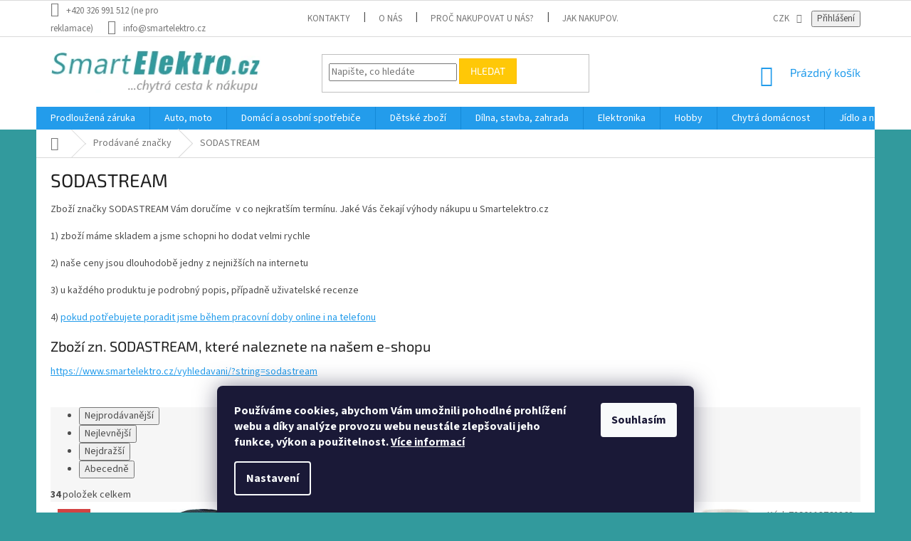

--- FILE ---
content_type: text/html; charset=utf-8
request_url: https://www.smartelektro.cz/znacka/sodastream/
body_size: 43808
content:
<!doctype html><html lang="cs" dir="ltr" class="header-background-light external-fonts-loaded"><head><meta charset="utf-8" /><meta name="viewport" content="width=device-width,initial-scale=1" /><title>SODASTREAM</title><link rel="preconnect" href="https://cdn.myshoptet.com" /><link rel="dns-prefetch" href="https://cdn.myshoptet.com" /><link rel="preload" href="https://cdn.myshoptet.com/prj/dist/master/cms/libs/jquery/jquery-1.11.3.min.js" as="script" /><link href="https://cdn.myshoptet.com/prj/dist/master/cms/templates/frontend_templates/shared/css/font-face/source-sans-3.css" rel="stylesheet"><link href="https://cdn.myshoptet.com/prj/dist/master/cms/templates/frontend_templates/shared/css/font-face/exo-2.css" rel="stylesheet"><link href="https://cdn.myshoptet.com/prj/dist/master/shop/dist/font-shoptet-11.css.62c94c7785ff2cea73b2.css" rel="stylesheet"><script>
dataLayer = [];
dataLayer.push({'shoptet' : {
    "pageId": -24,
    "pageType": "article",
    "currency": "CZK",
    "currencyInfo": {
        "decimalSeparator": ",",
        "exchangeRate": 1,
        "priceDecimalPlaces": 0,
        "symbol": "K\u010d",
        "symbolLeft": 0,
        "thousandSeparator": " "
    },
    "language": "cs",
    "projectId": 16185,
    "cartInfo": {
        "id": null,
        "freeShipping": false,
        "freeShippingFrom": 3000,
        "leftToFreeGift": {
            "formattedPrice": "0 K\u010d",
            "priceLeft": 0
        },
        "freeGift": false,
        "leftToFreeShipping": {
            "priceLeft": 3000,
            "dependOnRegion": 0,
            "formattedPrice": "3 000 K\u010d"
        },
        "discountCoupon": [],
        "getNoBillingShippingPrice": {
            "withoutVat": 0,
            "vat": 0,
            "withVat": 0
        },
        "cartItems": [],
        "taxMode": "ORDINARY"
    },
    "cart": [],
    "customer": {
        "priceRatio": 1,
        "priceListId": 1,
        "groupId": null,
        "registered": false,
        "mainAccount": false
    }
}});
dataLayer.push({'cookie_consent' : {
    "marketing": "denied",
    "analytics": "denied"
}});
document.addEventListener('DOMContentLoaded', function() {
    shoptet.consent.onAccept(function(agreements) {
        if (agreements.length == 0) {
            return;
        }
        dataLayer.push({
            'cookie_consent' : {
                'marketing' : (agreements.includes(shoptet.config.cookiesConsentOptPersonalisation)
                    ? 'granted' : 'denied'),
                'analytics': (agreements.includes(shoptet.config.cookiesConsentOptAnalytics)
                    ? 'granted' : 'denied')
            },
            'event': 'cookie_consent'
        });
    });
});
</script>
<meta property="og:type" content="website"><meta property="og:site_name" content="smartelektro.cz"><meta property="og:url" content="https://www.smartelektro.cz/znacka/sodastream/"><meta property="og:title" content="SODASTREAM"><meta name="author" content="smartelektro"><meta name="web_author" content="Shoptet.cz"><meta name="dcterms.rightsHolder" content="www.smartelektro.cz"><meta name="robots" content="index,follow"><meta property="og:image" content="https://cdn.myshoptet.com/usr/www.smartelektro.cz/user/front_images/ogImage/hp.jpg?t=1769284758"><meta property="og:description" content="Zboží značky SODASTREAM za nejlepší ceny. ✅ Široký výběr. ✅  Zboží skladem. ✅  Rychlé dodání"><meta name="description" content="Zboží značky SODASTREAM za nejlepší ceny. ✅ Široký výběr. ✅  Zboží skladem. ✅  Rychlé dodání"><meta name="google-site-verification" content="zgvHwt1Av-vUUTEgKlWDGUqEHonWYbFdjnBeH960QGc"><style>:root {--color-primary: #239ceb;--color-primary-h: 204;--color-primary-s: 83%;--color-primary-l: 53%;--color-primary-hover: #1997e5;--color-primary-hover-h: 203;--color-primary-hover-s: 80%;--color-primary-hover-l: 50%;--color-secondary: #468c98;--color-secondary-h: 189;--color-secondary-s: 37%;--color-secondary-l: 44%;--color-secondary-hover: #3b7580;--color-secondary-hover-h: 190;--color-secondary-hover-s: 37%;--color-secondary-hover-l: 37%;--color-tertiary: #ffc807;--color-tertiary-h: 47;--color-tertiary-s: 100%;--color-tertiary-l: 51%;--color-tertiary-hover: #ffbb00;--color-tertiary-hover-h: 44;--color-tertiary-hover-s: 100%;--color-tertiary-hover-l: 50%;--color-header-background: #ffffff;--template-font: "Source Sans 3";--template-headings-font: "Exo 2";--header-background-url: none;--cookies-notice-background: #1A1937;--cookies-notice-color: #F8FAFB;--cookies-notice-button-hover: #f5f5f5;--cookies-notice-link-hover: #27263f;--templates-update-management-preview-mode-content: "Náhled aktualizací šablony je aktivní pro váš prohlížeč."}</style>
    
    <link href="https://cdn.myshoptet.com/prj/dist/master/shop/dist/main-11.less.5a24dcbbdabfd189c152.css" rel="stylesheet" />
        
<link rel="next" href="/znacka/sodastream/strana-2/" />    <script>var shoptet = shoptet || {};</script>
    <script src="https://cdn.myshoptet.com/prj/dist/master/shop/dist/main-3g-header.js.05f199e7fd2450312de2.js"></script>
<!-- User include --><!-- api 690(337) html code header -->
<script>var ophWidgetData={"lang":"cs","link":"https:\/\/www.smartelektro.cz\/kontakty\/","logo":true,"expanded":true,"lunchShow":true,"checkHoliday":true,"showWidgetStart":"08:00","showWidgetEnd":"18:00","beforeOpenStore":"15","beforeCloseStore":"5","openingHours":[{"day":1,"openHour":"08:30","closeHour":"16:00","openPause":"13:00","closePause":"13:30","closed":false},{"day":2,"openHour":"08:30","closeHour":"16:00","openPause":"13:00","closePause":"13:30","closed":false},{"day":3,"openHour":"08:30","closeHour":"16:00","openPause":"13:00","closePause":"13:30","closed":false},{"day":4,"openHour":"08:30","closeHour":"16:00","openPause":"13:00","closePause":"13:30","closed":false},{"day":5,"openHour":"08:30","closeHour":"16:00","openPause":"13:00","closePause":"13:30","closed":false},{"day":6,"openHour":"","closeHour":"","openPause":"","closePause":"","closed":true},{"day":7,"openHour":"","closeHour":"","openPause":"","closePause":"","closed":true}],"excludes":[],"holidayList":["01-01","01-05","08-05","05-07","06-07","28-09","28-10","17-11","24-12","25-12","26-12"],"todayLongFormat":false,"logoFilemanager":"","colors":{"bg_header_color":"","bg_logo_color":"","bg_title_color":"","bg_preopen_color":"#03a9f4","bg_open_color":"#4caf50","bg_pause_color":"#ff9800","bg_preclose_color":"#ff6f00","bg_close_color":"#e94b4b","color_exception_day":"#e94b4b"},"address":"Smartelektro.cz\nMasarykova 234\n25088 \u010cel\u00e1kovice","icon":"icon-01","bottomPosition":"130","showDetailOnExpand":true,"disableDetail":false,"disableDetailTable":false,"hideOnMobile":true,"hideOnCheckout":true,"weekTurnOff":[5,6]}</script>
<!-- api 784(424) html code header -->
<script src="https://client.mcore.sk/shoptet/widget/d4d8e306b0978b8948eb93d254ed0dc1c46b7eae?t=1618734127"></script>
<!-- api 1884(1449) html code header -->
<style>.style-1, .style-2, .style-3 {  --shk-promo-status-active-bg: #04b40b;--shk-promo-status-active-c: #ffffff;--shk-promo-status-error-bg: #b90b0b;--shk-promo-status-error-c: #ffffff;--shk-promo-status-preactive-bg: #e39301;--shk-promo-status-preactive-c: #ffffff;--shk-promo-border-r: 5px;}.style-1 {  --shk-promo-g-border-c:#b7d6e2;--shk-promo-g-bg:#ebf5f9;--shk-promo-g-c:#000000;--shk-promo-g-head-c:#044b67;--shk-promo-g-head-bg:#b7d6e2;--shk-promo-g-price-c:#e92424;--shk-promo-g-normal-price-c:#000000;--shk-promo-g-discount-bg:#ffe0e0;--shk-promo-g-discount-c:#e92424;--shk-promo-g-countdown-c:#000000;--shk-promo-g-countdown-bg:#ffffff;--shk-promo-g-countdown-num-c:#e92424;--shk-promo-g-free-shipping-c:#008605;--shk-promo-g-code-bg:#ffffff;--shk-promo-g-code-bg-hover:#ffffff;--shk-promo-g-code-c:#000000;--shk-promo-g-code-c-hover:#2e7e9e;--shk-promo-g-code-border-c:#b7d6e2;--shk-promo-g-code-border-c-hover:#b7d6e2;--shk-promo-g-code-used-opacity:0.8;--shk-promo-g-button-add-bg:#008c06;--shk-promo-g-button-add-bg-hover:#007006;--shk-promo-g-button-add-c:#ffffff;--shk-promo-g-button-add-c-hover:#ffffff;--shk-promo-g-button-change-bg:#008c06;--shk-promo-g-button-change-bg-hover:#007006;--shk-promo-g-button-change-c:#ffffff;--shk-promo-g-button-change-c-hover:#ffffff;--shk-promo-g-button-remove-bg:#8c1700;--shk-promo-g-button-remove-bg-hover:#641100;--shk-promo-g-button-remove-c:#ffffff;--shk-promo-g-button-remove-c-hover:#ffffff;--shk-promo-d-border-c:#e3d4a6;--shk-promo-d-bg:#f9f1d7;--shk-promo-d-c:#000000;--shk-promo-d-head-c:#6f5402;--shk-promo-d-head-bg:#e3d4a6;--shk-promo-d-price-c:#e92424;--shk-promo-d-normal-price-c:#000000;--shk-promo-d-discount-bg:#ffe0e0;--shk-promo-d-discount-c:#e92424;--shk-promo-d-countdown-c:#000000;--shk-promo-d-countdown-bg:#ffffff;--shk-promo-d-countdown-num-c:#e92424;--shk-promo-d-free-shipping-c:#008605;--shk-promo-d-code-bg:#ffffff;--shk-promo-d-code-bg-hover:#ffffff;--shk-promo-d-code-c:#000000;--shk-promo-d-code-c-hover:#a2852d;--shk-promo-d-code-border-c:#e3d4a6;--shk-promo-d-code-border-c-hover:#e3d4a6;--shk-promo-d-code-used-opacity:0.8;--shk-promo-d-button-add-bg:#008c06;--shk-promo-d-button-add-bg-hover:#007006;--shk-promo-d-button-add-c:#ffffff;--shk-promo-d-button-add-c-hover:#ffffff;--shk-promo-d-button-change-bg:#008c06;--shk-promo-d-button-change-bg-hover:#007006;--shk-promo-d-button-change-c:#ffffff;--shk-promo-d-button-change-c-hover:#ffffff;--shk-promo-d-button-remove-bg:#8c1700;--shk-promo-d-button-remove-bg-hover:#641100;--shk-promo-d-button-remove-c:#ffffff;--shk-promo-d-button-remove-c-hover:#ffffff;}.style-2 {  --shk9-g-2-border-c:#ffd538;--shk9-g-2-bg:#fff9d7;--shk9-g-2-c:#000000;--shk9-g-2-head-c:#000000;--shk9-g-2-head-bg:#ffd538;--shk9-g-2-box-c:#000000;--shk9-g-2-box-bg:#ffd538;--shk9-g-2-price-c:#bc0000;--shk9-g-2-normal-price-c:#A4A4A4;--shk9-g-2-discount-bg:#ffd538;--shk9-g-2-discount-c:#bc0000;--shk9-g-2-discount-c-2:#bc0000;--shk9-g-2-countdown-c:#000000;--shk9-g-2-countdown-bg:#ffffff;--shk9-g-2-countdown-border-c:#ffd538;--shk9-g-2-countdown-num-c:#000000;--shk9-g-2-free-shipping-c:#6d8205;--shk9-g-2-free-shipping-c-2:#6d8205;--shk9-g-2-code-bg:#ffffff;--shk9-g-2-code-bg-hover:#ffffff;--shk9-g-2-code-c:#000000;--shk9-g-2-code-c-hover:#000000;--shk9-g-2-code-border-c:#000000;--shk9-g-2-code-border-c-hover:#000000;--shk9-g-2-code-used-opacity:0.8;--shk9-g-2-button-add-c:#000000;--shk9-g-2-button-add-c-hover:#000000;--shk9-g-2-button-change-c:#000000;--shk9-g-2-button-change-c-hover:#000000;--shk9-g-2-button-remove-c:#000000;--shk9-g-2-button-remove-c-hover:#000000;--shk9-d-2-border-c:#00275b;--shk9-d-2-bg:#ecf5fe;--shk9-d-2-c:#00275b;--shk9-d-2-head-c:#ffffff;--shk9-d-2-head-bg:#00275b;--shk9-d-2-box-c:#ffffff;--shk9-d-2-box-bg:#00275B;--shk9-d-2-price-c:#00275b;--shk9-d-2-normal-price-c:#A4A4A4;--shk9-d-2-discount-bg:#00275b;--shk9-d-2-discount-c:#ffffff;--shk9-d-2-discount-c-2:#ffffff;--shk9-d-2-countdown-c:#00275b;--shk9-d-2-countdown-bg:#ffffff;--shk9-d-2-countdown-border-c:#00275b;--shk9-d-2-countdown-num-c:#00275b;--shk9-d-2-free-shipping-c:#00275b;--shk9-d-2-free-shipping-c-2:#00275b;--shk9-d-2-code-bg:#ffffff;--shk9-d-2-code-bg-hover:#ffffff;--shk9-d-2-code-c:#000000;--shk9-d-2-code-c-hover:#000000;--shk9-d-2-code-border-c:#00275B;--shk9-d-2-code-border-c-hover:#00275B;--shk9-d-2-code-used-opacity:0.8;--shk9-d-2-button-add-c:#00275b;--shk9-d-2-button-add-c-hover:#00275b;--shk9-d-2-button-change-c:#00275b;--shk9-d-2-button-change-c-hover:#00275b;--shk9-d-2-button-remove-c:#00275b;--shk9-d-2-button-remove-c-hover:#00275b;}.style-3 {  --shk9-g-3-box-bg:#f1f1f1;--shk9-g-3-box-bc:#f1f1f1;--shk9-g-3-mt-c:#666666;--shk9-g-3-header-bg:#e0e0e0;--shk9-g-3-header-bc:#f1f1f1;--shk9-g-3-header-c:#414141;--shk9-g-3-discount-c:#bf1515;--shk9-g-3-discount-c-2:#bf1515;--shk9-g-3-discount-bg:#f1f1f1;--shk9-g-3-old-price-c:#666666;--shk9-g-3-promo-price-c:#333333;--shk9-g-3-pi-bc:#000000;--shk9-g-3-pi-bg:#ffffff;--shk9-g-3-pi-label-c:#000000;--shk9-g-3-pc-bg:#ffdf4f;--shk9-g-3-pc-c:#000000;--shk9-g-3-pc-bg-h:#ffdf4f;--shk9-g-3-pc-c-h:#000000;--shk9-g-3-fs-c:#0a7c07;--shk9-g-3-b-add-c:#000000;--shk9-g-3-b-add-c-h:#000000;--shk9-g-3-b-change-c:#000000;--shk9-g-3-b-change-c-h:#000000;--shk9-g-3-b-remove-c:#000000;--shk9-g-3-b-remove-c-h:#000000;--shk9-g-3-cd-bg:#ffdf4f;--shk9-g-3-cd-c:#1c1c1c;--shk9-g-3-cd-num-c:#1c1c1c;--shk9-d-3-box-bg:#f1f1f1;--shk9-d-3-box-bc:#f1f1f1;--shk9-d-3-mt-c:#666666;--shk9-d-3-header-bg:#e0e0e0;--shk9-d-3-header-bc:#f1f1f1;--shk9-d-3-header-c:#414141;--shk9-d-3-discount-c:#bf1515;--shk9-d-3-discount-c-2:#bf1515;--shk9-d-3-discount-bg:#f1f1f1;--shk9-d-3-old-price-c:#666666;--shk9-d-3-promo-price-c:#333333;--shk9-d-3-pi-bc:#000000;--shk9-d-3-pi-bg:#ffffff;--shk9-d-3-pi-label-c:#000000;--shk9-d-3-pc-bg:#ffdf4f;--shk9-d-3-pc-c:#000000;--shk9-d-3-pc-bg-h:#ffdf4f;--shk9-d-3-pc-c-h:#000000;--shk9-d-3-fs-c:#0a7c07;--shk9-d-3-b-add-c:#000000;--shk9-d-3-b-add-c-h:#000000;--shk9-d-3-b-change-c:#000000;--shk9-d-3-b-change-c-h:#000000;--shk9-d-3-b-remove-c:#000000;--shk9-d-3-b-remove-c-h:#000000;--shk9-d-3-cd-bg:#ffdf4f;--shk9-d-3-cd-c:#1c1c1c;--shk9-d-3-cd-num-c:#1c1c1c;} .flag.flag-promo-extra-sleva, .pr-list-flag-promo-extra-sleva, .bool-promo-extra-sleva, .flag.flag-promo-unikatni-sleva, .pr-list-flag-promo-unikatni-sleva, .bool-promo-unikatni-sleva {--shk-promo-flag-extra-bg: #bc0000;--shk-promo-flag-extra-c: #ffffff;--shk-promo-flag-uni-bg: #cc0380;--shk-promo-flag-uni-c: #ffffff;} </style>
<!-- service 553(201) html code header -->
<script src="https://shoptet.platimpak.cz/front/frontAction.js" 
onload="dispatchFrontAction('Classic', 'shoptet.platimpak.cz')"></script>


<!-- service 619(267) html code header -->
<link href="https://cdn.myshoptet.com/usr/fvstudio.myshoptet.com/user/documents/addons/cartupsell.min.css?24.11.1" rel="stylesheet">
<!-- service 690(337) html code header -->
<link href="https://cdn.myshoptet.com/usr/mcore.myshoptet.com/user/documents/upload/addon01/ophWidget.min.css?v=1.6.9" rel="stylesheet" />


<!-- service 731(376) html code header -->
<link rel="preconnect" href="https://image.pobo.cz/" crossorigin>
<link rel="stylesheet" href="https://image.pobo.cz/assets/fix-header.css?v=10" media="print" onload="this.media='all'">
<script src="https://image.pobo.cz/assets/fix-header.js"></script>


<!-- service 784(424) html code header -->
<link href="https://mcore.myshoptet.com/user/documents/upload/addon03/infoWidget.min.css?v=1.0.5" rel="stylesheet">
<!-- service 409(63) html code header -->
<style>
#filters h4{cursor:pointer;}[class~=slider-wrapper],[class~=filter-section]{padding-left:0;}#filters h4{padding-left:13.5pt;}[class~=filter-section],[class~=slider-wrapper]{padding-bottom:0 !important;}#filters h4:before{position:absolute;}#filters h4:before{left:0;}[class~=filter-section],[class~=slider-wrapper]{padding-right:0;}#filters h4{padding-bottom:9pt;}#filters h4{padding-right:13.5pt;}#filters > .slider-wrapper,[class~=slider-wrapper] > div,.filter-sections form,[class~=slider-wrapper][class~=filter-section] > div,.razeni > form{display:none;}#filters h4:before,#filters .otevreny h4:before{content:"\e911";}#filters h4{padding-top:9pt;}[class~=filter-section],[class~=slider-wrapper]{padding-top:0 !important;}[class~=filter-section]{border-top-width:0 !important;}[class~=filter-section]{border-top-style:none !important;}[class~=filter-section]{border-top-color:currentColor !important;}#filters .otevreny h4:before,#filters h4:before{font-family:shoptet;}#filters h4{position:relative;}#filters h4{margin-left:0 !important;}[class~=filter-section]{border-image:none !important;}#filters h4{margin-bottom:0 !important;}#filters h4{margin-right:0 !important;}#filters h4{margin-top:0 !important;}#filters h4{border-top-width:.0625pc;}#filters h4{border-top-style:solid;}#filters h4{border-top-color:#e0e0e0;}[class~=slider-wrapper]{max-width:none;}[class~=otevreny] form,.slider-wrapper.otevreny > div,[class~=slider-wrapper][class~=otevreny] > div,.otevreny form{display:block;}#filters h4{border-image:none;}[class~=param-filter-top]{margin-bottom:.9375pc;}[class~=otevreny] form{margin-bottom:15pt;}[class~=slider-wrapper]{color:inherit;}#filters .otevreny h4:before{-webkit-transform:rotate(180deg);}[class~=slider-wrapper],#filters h4:before{background:none;}#filters h4:before{-webkit-transform:rotate(90deg);}#filters h4:before{-moz-transform:rotate(90deg);}[class~=param-filter-top] form{display:block !important;}#filters h4:before{-o-transform:rotate(90deg);}#filters h4:before{-ms-transform:rotate(90deg);}#filters h4:before{transform:rotate(90deg);}#filters h4:before{font-size:.104166667in;}#filters .otevreny h4:before{-moz-transform:rotate(180deg);}#filters .otevreny h4:before{-o-transform:rotate(180deg);}#filters h4:before{top:36%;}#filters .otevreny h4:before{-ms-transform:rotate(180deg);}#filters h4:before{height:auto;}#filters h4:before{width:auto;}#filters .otevreny h4:before{transform:rotate(180deg);}
@media screen and (max-width: 767px) {
.param-filter-top{padding-top: 15px;}
}
#content .filters-wrapper > div:first-of-type, #footer .filters-wrapper > div:first-of-type {text-align: left;}
.template-11.one-column-body .content .filter-sections{padding-top: 15px; padding-bottom: 15px;}
</style>
<!-- service 1462(1076) html code header -->
<link rel="stylesheet" href="https://cdn.myshoptet.com/usr/webotvurci.myshoptet.com/user/documents/plugin-product-interconnection/css/all.min.css?v=27"> 
<!-- service 1472(1086) html code header -->
<link rel="stylesheet" href="https://cdn.myshoptet.com/usr/apollo.jakubtursky.sk/user/documents/assets/sipky/main.css?v=19">
<!-- service 1539(1149) html code header -->
<link rel="stylesheet" href="https://cdn.myshoptet.com/usr/apollo.jakubtursky.sk/user/documents/assets/contact-form/main.css?v=28">
<!-- service 421(75) html code header -->
<style>
body:not(.template-07):not(.template-09):not(.template-10):not(.template-11):not(.template-12):not(.template-13):not(.template-14) #return-to-top i::before {content: 'a';}
#return-to-top i:before {content: '\e911';}
#return-to-top {
z-index: 99999999;
    position: fixed;
    bottom: 45px;
    right: 20px;
background: rgba(0, 0, 0, 0.7);
    width: 50px;
    height: 50px;
    display: block;
    text-decoration: none;
    -webkit-border-radius: 35px;
    -moz-border-radius: 35px;
    border-radius: 35px;
    display: none;
    -webkit-transition: all 0.3s linear;
    -moz-transition: all 0.3s ease;
    -ms-transition: all 0.3s ease;
    -o-transition: all 0.3s ease;
    transition: all 0.3s ease;
}
#return-to-top i {color: #fff;margin: -10px 0 0 -10px;position: relative;left: 50%;top: 50%;font-size: 19px;-webkit-transition: all 0.3s ease;-moz-transition: all 0.3s ease;-ms-transition: all 0.3s ease;-o-transition: all 0.3s ease;transition: all 0.3s ease;height: 20px;width: 20px;text-align: center;display: block;font-style: normal;}
#return-to-top:hover {
    background: rgba(0, 0, 0, 0.9);
}
#return-to-top:hover i {
    color: #fff;
}
.icon-chevron-up::before {
font-weight: bold;
}
.ordering-process #return-to-top{display: none !important;}
</style>
<!-- service 654(301) html code header -->
<!-- Prefetch Pobo Page Builder CDN  -->
<link rel="dns-prefetch" href="https://image.pobo.cz">
<link href="https://cdnjs.cloudflare.com/ajax/libs/lightgallery/2.7.2/css/lightgallery.min.css" rel="stylesheet">
<link href="https://cdnjs.cloudflare.com/ajax/libs/lightgallery/2.7.2/css/lg-thumbnail.min.css" rel="stylesheet">


<!-- © Pobo Page Builder  -->
<script>
 	  window.addEventListener("DOMContentLoaded", function () {
		  var po = document.createElement("script");
		  po.type = "text/javascript";
		  po.async = true;
		  po.dataset.url = "https://www.pobo.cz";
			po.dataset.cdn = "https://image.pobo.space";
      po.dataset.tier = "standard";
      po.fetchpriority = "high";
      po.dataset.key = btoa(window.location.host);
		  po.id = "pobo-asset-url";
      po.platform = "shoptet";
      po.synergy = false;
		  po.src = "https://image.pobo.space/assets/editor.js?v=14";

		  var s = document.getElementsByTagName("script")[0];
		  s.parentNode.insertBefore(po, s);
	  });
</script>





<!-- service 1707(1291) html code header -->
<link rel="stylesheet" href="https://cdn.myshoptet.com/usr/apollo.jakubtursky.sk/user/documents/assets/registration-discount/main.css?v=29">

<style>
.flag.flag-discount-0{
	display: none !important;
}
</style>

<!-- service 1884(1449) html code header -->
<link rel="stylesheet" href="https://cdn.myshoptet.com/addons/shop-factory-doplnky-FE/dynamicke-akce-a-slevy/styles.header.min.css?b13ae9629b3d95c3a77a961f006a4683fecadb46">
<!-- project html code header -->
<style>
#menu .inline-list {
background-color: #F0F0F0;
}
#menu {
display:block;
}
#column-l-in div.banner {
margin: 0 auto;
display: block;
text-align: center;
}
</style>

<style type="text/css">

.header-contacts { font-weight: 700 }

</style>

<style type="text/css">

.site-agreement-wrapper { background: rgba(0,0,0,0.45); }

</style>

 <script type="text/javascript">

$(document).ready(function(){
      $('#set-registration').attr('checked','checked');
   $('#sendNewsletter').attr('checked','checked');
   });
</script>
<meta name="seznam-wmt" content="UAs2rmH2yAF0hYkL6aFFsZ7X3VlkxUPA" />

<!-- Meta Pixel Code -->
<script>
!function(f,b,e,v,n,t,s)
{if(f.fbq)return;n=f.fbq=function(){n.callMethod?
n.callMethod.apply(n,arguments):n.queue.push(arguments)};
if(!f._fbq)f._fbq=n;n.push=n;n.loaded=!0;n.version='2.0';
n.queue=[];t=b.createElement(e);t.async=!0;
t.src=v;s=b.getElementsByTagName(e)[0];
s.parentNode.insertBefore(t,s)}(window, document,'script',
'https://connect.facebook.net/en_US/fbevents.js');
fbq('init', '869153956549901');
fbq('track', 'PageView');
</script>
<noscript><img height="1" width="1" style="display:none"
src="https://www.facebook.com/tr?id=869153956549901&ev=PageView&noscript=1"
/></noscript>
<!-- End Meta Pixel Code -->

 <style>
:root {
/* Nastavenie štýlov, farieb*/
--registration-discount-border-radius: 10px;
--registration-discount-BG: #f1f1f1;
--registration-discount-BG-hover: #f1f1f1;
--registration-discount-btn-BG: var(--color-secondary);
--registration-discount-btn-BG-hover: var(--color-secondary-hover);
--registration-discount-title-color: var(--color-secondary);
--registration-discount-price-color: var(--color-secondary);
--registration-discount-btn-text-color: #fff;
--registration-discount-btn-icon-color: #fff;
--registration-discount-border-color: var(--color-secondary);
}
</style>

<style>
:root {
/* Nastavenie štýlov, farieb*/
--contact-form-border-radius: 10px;
--contact-form-BG: #f7f7f7;
--contact-form-BG-hover: #eaeaea;
--contact-form-title-color: var(--color-secondary);
--contact-form-text-color: black;
--contact-form-link-color: var(--color-secondary);
--contact-form-icon-color: var(--color-secondary);
--contact-form-border-color: #f7f7f7;
}
</style>
<!-- /User include --><link rel="shortcut icon" href="/favicon.ico" type="image/x-icon" /><link rel="canonical" href="https://www.smartelektro.cz/znacka/sodastream/" />    <script>
        var _hwq = _hwq || [];
        _hwq.push(['setKey', 'wjBp5LpLccSBHjektMbv9NtcG467TzooHSWk']);
        _hwq.push(['setTopPos', '200']);
        _hwq.push(['showWidget', '21']);
        (function() {
            var ho = document.createElement('script');
            ho.src = 'https://cz.im9.cz/direct/i/gjs.php?n=wdgt&sak=wjBp5LpLccSBHjektMbv9NtcG467TzooHSWk';
            var s = document.getElementsByTagName('script')[0]; s.parentNode.insertBefore(ho, s);
        })();
    </script>
<style>/* custom background */@media (min-width: 992px) {body {background-color: #329a9d ;background-position: top center;background-repeat: no-repeat;background-attachment: scroll;}}</style>    <!-- Global site tag (gtag.js) - Google Analytics -->
    <script async src="https://www.googletagmanager.com/gtag/js?id=16842086524"></script>
    <script>
        
        window.dataLayer = window.dataLayer || [];
        function gtag(){dataLayer.push(arguments);}
        

                    console.debug('default consent data');

            gtag('consent', 'default', {"ad_storage":"denied","analytics_storage":"denied","ad_user_data":"denied","ad_personalization":"denied","wait_for_update":500});
            dataLayer.push({
                'event': 'default_consent'
            });
        
        gtag('js', new Date());

        
                gtag('config', 'G-WTKSTFT5LL', {"groups":"GA4","send_page_view":false,"content_group":"article","currency":"CZK","page_language":"cs"});
        
                gtag('config', 'AW-995949662', {"allow_enhanced_conversions":true});
        
                gtag('config', 'AW-16842086524', {"allow_enhanced_conversions":true});
        
        
        
        
                    gtag('event', 'page_view', {"send_to":"GA4","page_language":"cs","content_group":"article","currency":"CZK"});
        
        
        
        
        
        
        
        
        
        
        
        
        
        document.addEventListener('DOMContentLoaded', function() {
            if (typeof shoptet.tracking !== 'undefined') {
                for (var id in shoptet.tracking.bannersList) {
                    gtag('event', 'view_promotion', {
                        "send_to": "UA",
                        "promotions": [
                            {
                                "id": shoptet.tracking.bannersList[id].id,
                                "name": shoptet.tracking.bannersList[id].name,
                                "position": shoptet.tracking.bannersList[id].position
                            }
                        ]
                    });
                }
            }

            shoptet.consent.onAccept(function(agreements) {
                if (agreements.length !== 0) {
                    console.debug('gtag consent accept');
                    var gtagConsentPayload =  {
                        'ad_storage': agreements.includes(shoptet.config.cookiesConsentOptPersonalisation)
                            ? 'granted' : 'denied',
                        'analytics_storage': agreements.includes(shoptet.config.cookiesConsentOptAnalytics)
                            ? 'granted' : 'denied',
                                                                                                'ad_user_data': agreements.includes(shoptet.config.cookiesConsentOptPersonalisation)
                            ? 'granted' : 'denied',
                        'ad_personalization': agreements.includes(shoptet.config.cookiesConsentOptPersonalisation)
                            ? 'granted' : 'denied',
                        };
                    console.debug('update consent data', gtagConsentPayload);
                    gtag('consent', 'update', gtagConsentPayload);
                    dataLayer.push(
                        { 'event': 'update_consent' }
                    );
                }
            });
        });
    </script>
<!-- Start Srovname.cz Pixel -->
<script type="text/plain" data-cookiecategory="analytics">
    !(function (e, n, t, a, s, o, r) {
        e[a] ||
        (((s = e[a] = function () {
            s.process ? s.process.apply(s, arguments) : s.queue.push(arguments);
        }).queue = []),
            ((o = n.createElement(t)).async = 1),
            (o.src = "https://tracking.srovname.cz/srovnamepixel.js"),
            (o.dataset.srv9 = "1"),
            (r = n.getElementsByTagName(t)[0]).parentNode.insertBefore(o, r));
    })(window, document, "script", "srovname");
    srovname("init", "b0c404758efd73ca479be914925bf6eb");
</script>
<!-- End Srovname.cz Pixel -->
</head><body class="desktop id--24 in-znacka template-11 type-manufacturer-detail one-column-body columns-mobile-2 columns-4 ums_forms_redesign--off ums_a11y_category_page--on ums_discussion_rating_forms--off ums_flags_display_unification--on ums_a11y_login--on mobile-header-version-0"><noscript>
    <style>
        #header {
            padding-top: 0;
            position: relative !important;
            top: 0;
        }
        .header-navigation {
            position: relative !important;
        }
        .overall-wrapper {
            margin: 0 !important;
        }
        body:not(.ready) {
            visibility: visible !important;
        }
    </style>
    <div class="no-javascript">
        <div class="no-javascript__title">Musíte změnit nastavení vašeho prohlížeče</div>
        <div class="no-javascript__text">Podívejte se na: <a href="https://www.google.com/support/bin/answer.py?answer=23852">Jak povolit JavaScript ve vašem prohlížeči</a>.</div>
        <div class="no-javascript__text">Pokud používáte software na blokování reklam, může být nutné povolit JavaScript z této stránky.</div>
        <div class="no-javascript__text">Děkujeme.</div>
    </div>
</noscript>

        <div id="fb-root"></div>
        <script>
            window.fbAsyncInit = function() {
                FB.init({
                    autoLogAppEvents : true,
                    xfbml            : true,
                    version          : 'v24.0'
                });
            };
        </script>
        <script async defer crossorigin="anonymous" src="https://connect.facebook.net/cs_CZ/sdk.js#xfbml=1&version=v24.0"></script>    <div class="siteCookies siteCookies--bottom siteCookies--dark js-siteCookies" role="dialog" data-testid="cookiesPopup" data-nosnippet>
        <div class="siteCookies__form">
            <div class="siteCookies__content">
                <div class="siteCookies__text">
                    <strong>Používáme cookies, abychom Vám umožnili pohodlné prohlížení webu a díky analýze provozu webu neustále zlepšovali jeho funkce, výkon a použitelnost. <a href="https://www.smartelektro.cz/podminky-ochrany-osobnich-udaju-2/">Více informací</a></strong>
                </div>
                <p class="siteCookies__links">
                    <button class="siteCookies__link js-cookies-settings" aria-label="Nastavení cookies" data-testid="cookiesSettings">Nastavení</button>
                </p>
            </div>
            <div class="siteCookies__buttonWrap">
                                <button class="siteCookies__button js-cookiesConsentSubmit" value="all" aria-label="Přijmout cookies" data-testid="buttonCookiesAccept">Souhlasím</button>
            </div>
        </div>
        <script>
            document.addEventListener("DOMContentLoaded", () => {
                const siteCookies = document.querySelector('.js-siteCookies');
                document.addEventListener("scroll", shoptet.common.throttle(() => {
                    const st = document.documentElement.scrollTop;
                    if (st > 1) {
                        siteCookies.classList.add('siteCookies--scrolled');
                    } else {
                        siteCookies.classList.remove('siteCookies--scrolled');
                    }
                }, 100));
            });
        </script>
    </div>
<a href="#content" class="skip-link sr-only">Přejít na obsah</a><div class="overall-wrapper"><div class="user-action"><div class="container">
    <div class="user-action-in">
                    <div id="login" class="user-action-login popup-widget login-widget" role="dialog" aria-labelledby="loginHeading">
        <div class="popup-widget-inner">
                            <h2 id="loginHeading">Přihlášení k vašemu účtu</h2><div id="customerLogin"><form action="/action/Customer/Login/" method="post" id="formLoginIncluded" class="csrf-enabled formLogin" data-testid="formLogin"><input type="hidden" name="referer" value="" /><div class="form-group"><div class="input-wrapper email js-validated-element-wrapper no-label"><input type="email" name="email" class="form-control" autofocus placeholder="E-mailová adresa (např. jan@novak.cz)" data-testid="inputEmail" autocomplete="email" required /></div></div><div class="form-group"><div class="input-wrapper password js-validated-element-wrapper no-label"><input type="password" name="password" class="form-control" placeholder="Heslo" data-testid="inputPassword" autocomplete="current-password" required /><span class="no-display">Nemůžete vyplnit toto pole</span><input type="text" name="surname" value="" class="no-display" /></div></div><div class="form-group"><div class="login-wrapper"><button type="submit" class="btn btn-secondary btn-text btn-login" data-testid="buttonSubmit">Přihlásit se</button><div class="password-helper"><a href="/registrace/" data-testid="signup" rel="nofollow">Nová registrace</a><a href="/klient/zapomenute-heslo/" rel="nofollow">Zapomenuté heslo</a></div></div></div><div class="social-login-buttons"><div class="social-login-buttons-divider"><span>nebo</span></div><div class="form-group"><a href="/action/Social/login/?provider=Facebook" class="login-btn facebook" rel="nofollow"><span class="login-facebook-icon"></span><strong>Přihlásit se přes Facebook</strong></a></div><div class="form-group"><a href="/action/Social/login/?provider=Seznam" class="login-btn seznam" rel="nofollow"><span class="login-seznam-icon"></span><strong>Přihlásit se přes Seznam</strong></a></div></div></form>
</div>                    </div>
    </div>

                            <div id="cart-widget" class="user-action-cart popup-widget cart-widget loader-wrapper" data-testid="popupCartWidget" role="dialog" aria-hidden="true">
    <div class="popup-widget-inner cart-widget-inner place-cart-here">
        <div class="loader-overlay">
            <div class="loader"></div>
        </div>
    </div>

    <div class="cart-widget-button">
        <a href="/kosik/" class="btn btn-conversion" id="continue-order-button" rel="nofollow" data-testid="buttonNextStep">Pokračovat do košíku</a>
    </div>
</div>
            </div>
</div>
</div><div class="top-navigation-bar" data-testid="topNavigationBar">

    <div class="container">

        <div class="top-navigation-contacts">
            <strong>Zákaznická podpora:</strong><a class="project-phone project-phone-info" role="text" aria-label="Telefon: +420 326 991 512 (ne pro reklamace)"><span aria-hidden="true">+420 326 991 512 (ne pro reklamace)</span></a><a href="mailto:info@smartelektro.cz" class="project-email" data-testid="contactboxEmail"><span>info@smartelektro.cz</span></a>        </div>

                            <div class="top-navigation-menu">
                <div class="top-navigation-menu-trigger"></div>
                <ul class="top-navigation-bar-menu">
                                            <li class="top-navigation-menu-item-29">
                            <a href="/kontakty-a-pomoc/" target="blank">Kontakty</a>
                        </li>
                                            <li class="top-navigation-menu-item-856">
                            <a href="/o-nas/" target="blank">O nás</a>
                        </li>
                                            <li class="top-navigation-menu-item-793">
                            <a href="/proc-nakupovat-u-nas/" target="blank">Proč nakupovat u nás?</a>
                        </li>
                                            <li class="top-navigation-menu-item-27">
                            <a href="/jak-nakupovat/" target="blank">Jak nakupovat</a>
                        </li>
                                            <li class="top-navigation-menu-item-39">
                            <a href="/obchodni-podminky/" target="blank">Obchodní podmínky</a>
                        </li>
                                            <li class="top-navigation-menu-item-843">
                            <a href="/doprava-a-jeji-ceny/" target="blank">Ceny dopravy</a>
                        </li>
                                            <li class="top-navigation-menu-item-967">
                            <a href="/moznosti-platby/" target="blank">Možnosti platby</a>
                        </li>
                                            <li class="top-navigation-menu-item-850">
                            <a href="/nakup-na-splatky/" target="blank">Nákup na splátky</a>
                        </li>
                                            <li class="top-navigation-menu-item-1045">
                            <a href="/vraceni-zbozi-ve-14-denni-dobe/" target="blank">Vrácení zboží ve 14 denní době</a>
                        </li>
                                            <li class="top-navigation-menu-item-1044">
                            <a href="/reklamace/" target="blank">Reklamační řád</a>
                        </li>
                                            <li class="top-navigation-menu-item-1084">
                            <a href="/prodlouzena-zaruka/" target="blank">Prodloužená záruka</a>
                        </li>
                                            <li class="top-navigation-menu-item-4911">
                            <a href="/manual-pro-prevzeti-zasilek/" target="blank">Manuál pro převzetí zásilek</a>
                        </li>
                                            <li class="top-navigation-menu-item-5718">
                            <a href="/podminky-ochrany-osobnich-udaju-2/" target="blank">Podmínky ochrany osobních údajů</a>
                        </li>
                                    </ul>
                <ul class="top-navigation-bar-menu-helper"></ul>
            </div>
        
        <div class="top-navigation-tools top-navigation-tools--language">
            <div class="responsive-tools">
                <a href="#" class="toggle-window" data-target="search" aria-label="Hledat" data-testid="linkSearchIcon"></a>
                                                            <a href="#" class="toggle-window" data-target="login"></a>
                                                    <a href="#" class="toggle-window" data-target="navigation" aria-label="Menu" data-testid="hamburgerMenu"></a>
            </div>
                <div class="dropdown">
        <span>Ceny v:</span>
        <button id="topNavigationDropdown" type="button" data-toggle="dropdown" aria-haspopup="true" aria-expanded="false">
            CZK
            <span class="caret"></span>
        </button>
        <ul class="dropdown-menu" aria-labelledby="topNavigationDropdown"><li><a href="/action/Currency/changeCurrency/?currencyCode=CZK" rel="nofollow">CZK</a></li><li><a href="/action/Currency/changeCurrency/?currencyCode=EUR" rel="nofollow">EUR</a></li></ul>
    </div>
            <button class="top-nav-button top-nav-button-login toggle-window" type="button" data-target="login" aria-haspopup="dialog" aria-controls="login" aria-expanded="false" data-testid="signin"><span>Přihlášení</span></button>        </div>

    </div>

</div>
<header id="header"><div class="container navigation-wrapper">
    <div class="header-top">
        <div class="site-name-wrapper">
            <div class="site-name"><a href="/" data-testid="linkWebsiteLogo"><img src="https://cdn.myshoptet.com/usr/www.smartelektro.cz/user/logos/logo_2015.jpg" alt="smartelektro" fetchpriority="low" /></a></div>        </div>
        <div class="search" itemscope itemtype="https://schema.org/WebSite">
            <meta itemprop="headline" content="Prodávané značky"/><meta itemprop="url" content="https://www.smartelektro.cz"/><meta itemprop="text" content="Zboží značky SODASTREAM za nejlepší ceny. ✅ Široký výběr. ✅ Zboží skladem. ✅ Rychlé dodání"/>            <form action="/action/ProductSearch/prepareString/" method="post"
    id="formSearchForm" class="search-form compact-form js-search-main"
    itemprop="potentialAction" itemscope itemtype="https://schema.org/SearchAction" data-testid="searchForm">
    <fieldset>
        <meta itemprop="target"
            content="https://www.smartelektro.cz/vyhledavani/?string={string}"/>
        <input type="hidden" name="language" value="cs"/>
        
            
<input
    type="search"
    name="string"
        class="query-input form-control search-input js-search-input"
    placeholder="Napište, co hledáte"
    autocomplete="off"
    required
    itemprop="query-input"
    aria-label="Vyhledávání"
    data-testid="searchInput"
>
            <button type="submit" class="btn btn-default" data-testid="searchBtn">Hledat</button>
        
    </fieldset>
</form>
        </div>
        <div class="navigation-buttons">
                
    <a href="/kosik/" class="btn btn-icon toggle-window cart-count" data-target="cart" data-hover="true" data-redirect="true" data-testid="headerCart" rel="nofollow" aria-haspopup="dialog" aria-expanded="false" aria-controls="cart-widget">
        
                <span class="sr-only">Nákupní košík</span>
        
            <span class="cart-price visible-lg-inline-block" data-testid="headerCartPrice">
                                    Prázdný košík                            </span>
        
    
            </a>
        </div>
    </div>
    <nav id="navigation" aria-label="Hlavní menu" data-collapsible="true"><div class="navigation-in menu"><ul class="menu-level-1" role="menubar" data-testid="headerMenuItems"><li class="menu-item-external-29" role="none"><a href="http://www.smartelektro.cz/prodlouzena-zaruka/" data-testid="headerMenuItem" role="menuitem" aria-expanded="false"><b>Prodloužená záruka</b></a></li>
<li class="menu-item-828 ext" role="none"><a href="/prislusenstvi-13/" data-testid="headerMenuItem" role="menuitem" aria-haspopup="true" aria-expanded="false"><b>Auto, moto </b><span class="submenu-arrow"></span></a><ul class="menu-level-2" aria-label="Auto, moto " tabindex="-1" role="menu"><li class="menu-item-3018 has-third-level" role="none"><a href="/autodoplnky-2/" class="menu-image" data-testid="headerMenuItem" tabindex="-1" aria-hidden="true"><img src="data:image/svg+xml,%3Csvg%20width%3D%22140%22%20height%3D%22100%22%20xmlns%3D%22http%3A%2F%2Fwww.w3.org%2F2000%2Fsvg%22%3E%3C%2Fsvg%3E" alt="" aria-hidden="true" width="140" height="100"  data-src="https://cdn.myshoptet.com/usr/www.smartelektro.cz/user/categories/thumb/32628-2.jpg" fetchpriority="low" /></a><div><a href="/autodoplnky-2/" data-testid="headerMenuItem" role="menuitem"><span>Autodoplňky</span></a>
                                                    <ul class="menu-level-3" role="menu">
                                                                    <li class="menu-item-12475" role="none">
                                        <a href="/automobilove-anteny--pruty/" data-testid="headerMenuItem" role="menuitem">
                                            Automobilové antény, pruty</a>,                                    </li>
                                                                    <li class="menu-item-3045" role="none">
                                        <a href="/snehove-retezy/" data-testid="headerMenuItem" role="menuitem">
                                            Sněhové řetězy</a>,                                    </li>
                                                                    <li class="menu-item-3162" role="none">
                                        <a href="/zrcatka/" data-testid="headerMenuItem" role="menuitem">
                                            Zrcátka</a>,                                    </li>
                                                                    <li class="menu-item-3216" role="none">
                                        <a href="/trafa--menice/" data-testid="headerMenuItem" role="menuitem">
                                            Trafa, měniče</a>,                                    </li>
                                                                    <li class="menu-item-3294" role="none">
                                        <a href="/sterace/" data-testid="headerMenuItem" role="menuitem">
                                            Stěrače</a>,                                    </li>
                                                                    <li class="menu-item-8793" role="none">
                                        <a href="/teplomery-do-auta/" data-testid="headerMenuItem" role="menuitem">
                                            Teploměry do auta</a>,                                    </li>
                                                                    <li class="menu-item-12242" role="none">
                                        <a href="/povinna-a-doporucena-vybava/" data-testid="headerMenuItem" role="menuitem">
                                            Povinná a doporučená výbava</a>,                                    </li>
                                                                    <li class="menu-item-8243" role="none">
                                        <a href="/autodiagnostiky/" data-testid="headerMenuItem" role="menuitem">
                                            Autodiagnostiky</a>,                                    </li>
                                                                    <li class="menu-item-3255" role="none">
                                        <a href="/autozarovky/" data-testid="headerMenuItem" role="menuitem">
                                            Žárovky</a>,                                    </li>
                                                                    <li class="menu-item-3123" role="none">
                                        <a href="/anteny--pruty/" data-testid="headerMenuItem" role="menuitem">
                                            Automobilové antény, pruty</a>,                                    </li>
                                                                    <li class="menu-item-3147" role="none">
                                        <a href="/autokoberce/" data-testid="headerMenuItem" role="menuitem">
                                            Autokoberce</a>,                                    </li>
                                                                    <li class="menu-item-3135" role="none">
                                        <a href="/autopotahy-2/" data-testid="headerMenuItem" role="menuitem">
                                            Autopotahy</a>,                                    </li>
                                                                    <li class="menu-item-992" role="none">
                                        <a href="/autoradia/" data-testid="headerMenuItem" role="menuitem">
                                            Autorádia</a>,                                    </li>
                                                                    <li class="menu-item-2188" role="none">
                                        <a href="/autonavijaky/" data-testid="headerMenuItem" role="menuitem">
                                            Autonavijáky</a>,                                    </li>
                                                                    <li class="menu-item-3195" role="none">
                                        <a href="/elektro/" data-testid="headerMenuItem" role="menuitem">
                                            Elektro</a>,                                    </li>
                                                                    <li class="menu-item-3075" role="none">
                                        <a href="/exterier/" data-testid="headerMenuItem" role="menuitem">
                                            Exteriér</a>,                                    </li>
                                                                    <li class="menu-item-3159" role="none">
                                        <a href="/chranice-dveri/" data-testid="headerMenuItem" role="menuitem">
                                            Chrániče dveří</a>,                                    </li>
                                                                    <li class="menu-item-3036" role="none">
                                        <a href="/interier/" data-testid="headerMenuItem" role="menuitem">
                                            Interiér</a>,                                    </li>
                                                                    <li class="menu-item-1217" role="none">
                                        <a href="/kamery-do-auta/" data-testid="headerMenuItem" role="menuitem">
                                            Kamery do auta</a>,                                    </li>
                                                                    <li class="menu-item-9030" role="none">
                                        <a href="/kolove-srouby-a-matice/" data-testid="headerMenuItem" role="menuitem">
                                            Kolové šrouby a matice</a>,                                    </li>
                                                                    <li class="menu-item-8258" role="none">
                                        <a href="/lcd-do-auta/" data-testid="headerMenuItem" role="menuitem">
                                            LCD do auta</a>,                                    </li>
                                                                    <li class="menu-item-7838" role="none">
                                        <a href="/lesticky-karoserii/" data-testid="headerMenuItem" role="menuitem">
                                            Leštičky karoserií</a>,                                    </li>
                                                                    <li class="menu-item-12734" role="none">
                                        <a href="/merice-tloustky-laku/" data-testid="headerMenuItem" role="menuitem">
                                            Měřiče tloušťky laku</a>,                                    </li>
                                                                    <li class="menu-item-3597" role="none">
                                        <a href="/nahradni-dily-2/" data-testid="headerMenuItem" role="menuitem">
                                            Náhradní díly</a>,                                    </li>
                                                                    <li class="menu-item-3099" role="none">
                                        <a href="/nosice-na-tazne-zarizeni/" data-testid="headerMenuItem" role="menuitem">
                                            Nosiče</a>,                                    </li>
                                                                    <li class="menu-item-8916" role="none">
                                        <a href="/podelne-pricniky-a-nosice-kol-stresni/" data-testid="headerMenuItem" role="menuitem">
                                            Podélné příčníky a nosiče kol střešní</a>,                                    </li>
                                                                    <li class="menu-item-3165" role="none">
                                        <a href="/ochranne-plachty/" data-testid="headerMenuItem" role="menuitem">
                                            Ochranné plachty</a>,                                    </li>
                                                                    <li class="menu-item-3420" role="none">
                                        <a href="/ostatni-5/" data-testid="headerMenuItem" role="menuitem">
                                            Ostatní</a>,                                    </li>
                                                                    <li class="menu-item-5598" role="none">
                                        <a href="/parkovaci-senzory/" data-testid="headerMenuItem" role="menuitem">
                                            Parkovací senzory</a>,                                    </li>
                                                                    <li class="menu-item-3540" role="none">
                                        <a href="/podlozky-spz/" data-testid="headerMenuItem" role="menuitem">
                                            Podložky SPZ</a>,                                    </li>
                                                                    <li class="menu-item-10716" role="none">
                                        <a href="/podpery-pod-auto/" data-testid="headerMenuItem" role="menuitem">
                                            Podpěry pod auto</a>,                                    </li>
                                                                    <li class="menu-item-3423" role="none">
                                        <a href="/poklice-na-kola/" data-testid="headerMenuItem" role="menuitem">
                                            Poklice na kola</a>,                                    </li>
                                                                    <li class="menu-item-3108" role="none">
                                        <a href="/popruhy--upinace/" data-testid="headerMenuItem" role="menuitem">
                                            Popruhy, upínače</a>,                                    </li>
                                                                    <li class="menu-item-12646" role="none">
                                        <a href="/prislusenstvi-ke-karavanum/" data-testid="headerMenuItem" role="menuitem">
                                            Příslušenství ke karavanům</a>                                    </li>
                                                            </ul>
                        </div></li><li class="menu-item-3318 has-third-level" role="none"><a href="/autokosmetika-pece-o-auto/" class="menu-image" data-testid="headerMenuItem" tabindex="-1" aria-hidden="true"><img src="data:image/svg+xml,%3Csvg%20width%3D%22140%22%20height%3D%22100%22%20xmlns%3D%22http%3A%2F%2Fwww.w3.org%2F2000%2Fsvg%22%3E%3C%2Fsvg%3E" alt="" aria-hidden="true" width="140" height="100"  data-src="https://cdn.myshoptet.com/usr/www.smartelektro.cz/user/categories/thumb/32550.jpg" fetchpriority="low" /></a><div><a href="/autokosmetika-pece-o-auto/" data-testid="headerMenuItem" role="menuitem"><span>Autokosmetika - péče o auto</span></a>
                                                    <ul class="menu-level-3" role="menu">
                                                                    <li class="menu-item-3486" role="none">
                                        <a href="/autochemie/" data-testid="headerMenuItem" role="menuitem">
                                            Autochemie</a>,                                    </li>
                                                                    <li class="menu-item-10064" role="none">
                                        <a href="/cistice-brzd-aut/" data-testid="headerMenuItem" role="menuitem">
                                            Čističe brzd aut</a>,                                    </li>
                                                                    <li class="menu-item-3495" role="none">
                                        <a href="/exterier-2/" data-testid="headerMenuItem" role="menuitem">
                                            Exteriér</a>,                                    </li>
                                                                    <li class="menu-item-9442" role="none">
                                        <a href="/lesteni-laku/" data-testid="headerMenuItem" role="menuitem">
                                            Leštění laku</a>,                                    </li>
                                                                    <li class="menu-item-3321" role="none">
                                        <a href="/myci-pomucky/" data-testid="headerMenuItem" role="menuitem">
                                            Mycí pomůcky</a>,                                    </li>
                                                                    <li class="menu-item-5547" role="none">
                                        <a href="/kosmetika-pro-interier/" data-testid="headerMenuItem" role="menuitem">
                                            Kosmetika pro interiér</a>,                                    </li>
                                                                    <li class="menu-item-10100" role="none">
                                        <a href="/pece-o-kola/" data-testid="headerMenuItem" role="menuitem">
                                            Péče o kola</a>,                                    </li>
                                                                    <li class="menu-item-10094" role="none">
                                        <a href="/pece-o-motorovy-prostor/" data-testid="headerMenuItem" role="menuitem">
                                            Péče o motorový prostor</a>,                                    </li>
                                                                    <li class="menu-item-9448" role="none">
                                        <a href="/pece-o-ostatni-povrchy-auta/" data-testid="headerMenuItem" role="menuitem">
                                            Péče o ostatní povrchy auta</a>,                                    </li>
                                                                    <li class="menu-item-3498" role="none">
                                        <a href="/rozmrazovace/" data-testid="headerMenuItem" role="menuitem">
                                            Rozmrazovače</a>,                                    </li>
                                                                    <li class="menu-item-3489" role="none">
                                        <a href="/renovace--opravy/" data-testid="headerMenuItem" role="menuitem">
                                            Renovace, opravy</a>,                                    </li>
                                                                    <li class="menu-item-3528" role="none">
                                        <a href="/vune-do-auta/" data-testid="headerMenuItem" role="menuitem">
                                            Vůně do auta</a>,                                    </li>
                                                                    <li class="menu-item-10061" role="none">
                                        <a href="/uvolnovace-sroubu/" data-testid="headerMenuItem" role="menuitem">
                                            Uvolňovače šroubů</a>                                    </li>
                                                            </ul>
                        </div></li><li class="menu-item-12349 has-third-level" role="none"><a href="/elektromobilita-a-jeji-prislusenstvi/" class="menu-image" data-testid="headerMenuItem" tabindex="-1" aria-hidden="true"><img src="data:image/svg+xml,%3Csvg%20width%3D%22140%22%20height%3D%22100%22%20xmlns%3D%22http%3A%2F%2Fwww.w3.org%2F2000%2Fsvg%22%3E%3C%2Fsvg%3E" alt="" aria-hidden="true" width="140" height="100"  data-src="https://cdn.myshoptet.com/prj/dist/master/cms/templates/frontend_templates/00/img/folder.svg" fetchpriority="low" /></a><div><a href="/elektromobilita-a-jeji-prislusenstvi/" data-testid="headerMenuItem" role="menuitem"><span>Elektromobilita a její příslušenství</span></a>
                                                    <ul class="menu-level-3" role="menu">
                                                                    <li class="menu-item-12352" role="none">
                                        <a href="/prislusenstvi-pro-elektromobily/" data-testid="headerMenuItem" role="menuitem">
                                            Příslušenství pro elektromobily</a>                                    </li>
                                                            </ul>
                        </div></li><li class="menu-item-10070 has-third-level" role="none"><a href="/naplne--kapaliny/" class="menu-image" data-testid="headerMenuItem" tabindex="-1" aria-hidden="true"><img src="data:image/svg+xml,%3Csvg%20width%3D%22140%22%20height%3D%22100%22%20xmlns%3D%22http%3A%2F%2Fwww.w3.org%2F2000%2Fsvg%22%3E%3C%2Fsvg%3E" alt="" aria-hidden="true" width="140" height="100"  data-src="https://cdn.myshoptet.com/usr/www.smartelektro.cz/user/categories/thumb/133291_amt371.jpg" fetchpriority="low" /></a><div><a href="/naplne--kapaliny/" data-testid="headerMenuItem" role="menuitem"><span>Náplně, kapaliny</span></a>
                                                    <ul class="menu-level-3" role="menu">
                                                                    <li class="menu-item-10073" role="none">
                                        <a href="/aditiva-2/" data-testid="headerMenuItem" role="menuitem">
                                            Aditiva</a>,                                    </li>
                                                                    <li class="menu-item-10079" role="none">
                                        <a href="/provozni-kapaliny/" data-testid="headerMenuItem" role="menuitem">
                                            Provozní kapaliny</a>,                                    </li>
                                                                    <li class="menu-item-10088" role="none">
                                        <a href="/maziva/" data-testid="headerMenuItem" role="menuitem">
                                            Maziva</a>,                                    </li>
                                                                    <li class="menu-item-10097" role="none">
                                        <a href="/motorove-oleje/" data-testid="headerMenuItem" role="menuitem">
                                            Motorové oleje</a>                                    </li>
                                                            </ul>
                        </div></li><li class="menu-item-3021 has-third-level" role="none"><a href="/vybava--prislusenstvi/" class="menu-image" data-testid="headerMenuItem" tabindex="-1" aria-hidden="true"><img src="data:image/svg+xml,%3Csvg%20width%3D%22140%22%20height%3D%22100%22%20xmlns%3D%22http%3A%2F%2Fwww.w3.org%2F2000%2Fsvg%22%3E%3C%2Fsvg%3E" alt="" aria-hidden="true" width="140" height="100"  data-src="https://cdn.myshoptet.com/usr/www.smartelektro.cz/user/categories/thumb/28140.jpg" fetchpriority="low" /></a><div><a href="/vybava--prislusenstvi/" data-testid="headerMenuItem" role="menuitem"><span>Výbava, příslušenství</span></a>
                                                    <ul class="menu-level-3" role="menu">
                                                                    <li class="menu-item-5385" role="none">
                                        <a href="/vybaveni-garaze/" data-testid="headerMenuItem" role="menuitem">
                                            Garáž, domácnost</a>,                                    </li>
                                                                    <li class="menu-item-3072" role="none">
                                        <a href="/hasici-pristroje/" data-testid="headerMenuItem" role="menuitem">
                                            Hasící přístroje</a>,                                    </li>
                                                                    <li class="menu-item-3537" role="none">
                                        <a href="/kanystry-2/" data-testid="headerMenuItem" role="menuitem">
                                            Kanystry</a>,                                    </li>
                                                                    <li class="menu-item-3282" role="none">
                                        <a href="/klice-2/" data-testid="headerMenuItem" role="menuitem">
                                            Klíče</a>,                                    </li>
                                                                    <li class="menu-item-3279" role="none">
                                        <a href="/merice/" data-testid="headerMenuItem" role="menuitem">
                                            Měřiče</a>,                                    </li>
                                                                    <li class="menu-item-3225" role="none">
                                        <a href="/kompresory--hustilky/" data-testid="headerMenuItem" role="menuitem">
                                            Kompresory, hustilky</a>,                                    </li>
                                                                    <li class="menu-item-3285" role="none">
                                        <a href="/naradi-2/" data-testid="headerMenuItem" role="menuitem">
                                            Nářadí</a>,                                    </li>
                                                                    <li class="menu-item-9956" role="none">
                                        <a href="/oprava-pneumatik/" data-testid="headerMenuItem" role="menuitem">
                                            Oprava pneumatik</a>,                                    </li>
                                                                    <li class="menu-item-3042" role="none">
                                        <a href="/pojistne-srouby/" data-testid="headerMenuItem" role="menuitem">
                                            Pojistné šrouby</a>,                                    </li>
                                                                    <li class="menu-item-3066" role="none">
                                        <a href="/reflexni-doplnky/" data-testid="headerMenuItem" role="menuitem">
                                            Reflexní doplňky</a>                                    </li>
                                                            </ul>
                        </div></li></ul></li>
<li class="menu-item-1248 ext" role="none"><a href="/domaci-a-osobni-spotrebice/" data-testid="headerMenuItem" role="menuitem" aria-haspopup="true" aria-expanded="false"><b>Domácí a osobní spotřebiče</b><span class="submenu-arrow"></span></a><ul class="menu-level-2" aria-label="Domácí a osobní spotřebiče" tabindex="-1" role="menu"><li class="menu-item-12248 has-third-level" role="none"><a href="/velke-spotrebice-2/" class="menu-image" data-testid="headerMenuItem" tabindex="-1" aria-hidden="true"><img src="data:image/svg+xml,%3Csvg%20width%3D%22140%22%20height%3D%22100%22%20xmlns%3D%22http%3A%2F%2Fwww.w3.org%2F2000%2Fsvg%22%3E%3C%2Fsvg%3E" alt="" aria-hidden="true" width="140" height="100"  data-src="https://cdn.myshoptet.com/prj/dist/master/cms/templates/frontend_templates/00/img/folder.svg" fetchpriority="low" /></a><div><a href="/velke-spotrebice-2/" data-testid="headerMenuItem" role="menuitem"><span>Velké spotřebiče</span></a>
                                                    <ul class="menu-level-3" role="menu">
                                                                    <li class="menu-item-721" role="none">
                                        <a href="/digestore/" data-testid="headerMenuItem" role="menuitem">
                                            Digestoře</a>,                                    </li>
                                                                    <li class="menu-item-1270" role="none">
                                        <a href="/chlazeni-a-mrazeni/" data-testid="headerMenuItem" role="menuitem">
                                            Chlazení a mražení</a>,                                    </li>
                                                                    <li class="menu-item-717" role="none">
                                        <a href="/mikrovlnne-trouby/" data-testid="headerMenuItem" role="menuitem">
                                            Mikrovlnné trouby</a>,                                    </li>
                                                                    <li class="menu-item-719" role="none">
                                        <a href="/mini-trouby/" data-testid="headerMenuItem" role="menuitem">
                                            Pečící trouby</a>,                                    </li>
                                                                    <li class="menu-item-720" role="none">
                                        <a href="/mycky/" data-testid="headerMenuItem" role="menuitem">
                                            Myčky</a>,                                    </li>
                                                                    <li class="menu-item-7958" role="none">
                                        <a href="/odstredivky/" data-testid="headerMenuItem" role="menuitem">
                                            Odstředivky</a>,                                    </li>
                                                                    <li class="menu-item-723" role="none">
                                        <a href="/pracky/" data-testid="headerMenuItem" role="menuitem">
                                            Pračky</a>,                                    </li>
                                                                    <li class="menu-item-1285" role="none">
                                        <a href="/pecici-trouby-2/" data-testid="headerMenuItem" role="menuitem">
                                            Pečící trouby</a>,                                    </li>
                                                                    <li class="menu-item-725" role="none">
                                        <a href="/susicky/" data-testid="headerMenuItem" role="menuitem">
                                            Sušičky prádla</a>,                                    </li>
                                                                    <li class="menu-item-724" role="none">
                                        <a href="/sporaky/" data-testid="headerMenuItem" role="menuitem">
                                            Sporáky</a>,                                    </li>
                                                                    <li class="menu-item-928" role="none">
                                        <a href="/varne-desky/" data-testid="headerMenuItem" role="menuitem">
                                            Varné desky</a>,                                    </li>
                                                                    <li class="menu-item-9478" role="none">
                                        <a href="/prislusenstvi-k-velkym-spotrebicum/" data-testid="headerMenuItem" role="menuitem">
                                            Příslušenství k velkým spotřebičům</a>                                    </li>
                                                            </ul>
                        </div></li><li class="menu-item-1286 has-third-level" role="none"><a href="/chlazeni-a-topeni/" class="menu-image" data-testid="headerMenuItem" tabindex="-1" aria-hidden="true"><img src="data:image/svg+xml,%3Csvg%20width%3D%22140%22%20height%3D%22100%22%20xmlns%3D%22http%3A%2F%2Fwww.w3.org%2F2000%2Fsvg%22%3E%3C%2Fsvg%3E" alt="" aria-hidden="true" width="140" height="100"  data-src="https://cdn.myshoptet.com/usr/www.smartelektro.cz/user/categories/thumb/103811.jpg" fetchpriority="low" /></a><div><a href="/chlazeni-a-topeni/" data-testid="headerMenuItem" role="menuitem"><span>Chlazení a topení</span></a>
                                                    <ul class="menu-level-3" role="menu">
                                                                    <li class="menu-item-1073" role="none">
                                        <a href="/domaci-ventilatory/" data-testid="headerMenuItem" role="menuitem">
                                            Domácí ventilátory</a>,                                    </li>
                                                                    <li class="menu-item-12643" role="none">
                                        <a href="/klimatizace/" data-testid="headerMenuItem" role="menuitem">
                                            Klimatizace</a>,                                    </li>
                                                                    <li class="menu-item-1178" role="none">
                                        <a href="/mobilni-klimatizace/" data-testid="headerMenuItem" role="menuitem">
                                            Mobilní klimatizace</a>,                                    </li>
                                                                    <li class="menu-item-12147" role="none">
                                        <a href="/ochlazovace-vzduchu-2/" data-testid="headerMenuItem" role="menuitem">
                                            Ochlazovače vzduchu</a>,                                    </li>
                                                                    <li class="menu-item-1762" role="none">
                                        <a href="/teplovzdusne-ventilatory-2/" data-testid="headerMenuItem" role="menuitem">
                                            termoventilátory</a>                                    </li>
                                                            </ul>
                        </div></li><li class="menu-item-704 has-third-level" role="none"><a href="/male-spotrebice/" class="menu-image" data-testid="headerMenuItem" tabindex="-1" aria-hidden="true"><img src="data:image/svg+xml,%3Csvg%20width%3D%22140%22%20height%3D%22100%22%20xmlns%3D%22http%3A%2F%2Fwww.w3.org%2F2000%2Fsvg%22%3E%3C%2Fsvg%3E" alt="" aria-hidden="true" width="140" height="100"  data-src="https://cdn.myshoptet.com/usr/www.smartelektro.cz/user/categories/thumb/40028399.jpg" fetchpriority="low" /></a><div><a href="/male-spotrebice/" data-testid="headerMenuItem" role="menuitem"><span>Malé spotřebiče</span></a>
                                                    <ul class="menu-level-3" role="menu">
                                                                    <li class="menu-item-770" role="none">
                                        <a href="/kuchynske-spotrebice/" data-testid="headerMenuItem" role="menuitem">
                                            Kuchyňské spotřebiče</a>,                                    </li>
                                                                    <li class="menu-item-771" role="none">
                                        <a href="/pece-o-telo-a-zdravi/" data-testid="headerMenuItem" role="menuitem">
                                            Péče o tělo a zdraví</a>,                                    </li>
                                                                    <li class="menu-item-1252" role="none">
                                        <a href="/prislusenstvi-k-malym-spotrebicum-2/" data-testid="headerMenuItem" role="menuitem">
                                            Příslušenství k malým spotřebičům</a>,                                    </li>
                                                                    <li class="menu-item-838" role="none">
                                        <a href="/meteostanice/" data-testid="headerMenuItem" role="menuitem">
                                            Meteostanice</a>,                                    </li>
                                                                    <li class="menu-item-9786" role="none">
                                        <a href="/naparovac-odevu/" data-testid="headerMenuItem" role="menuitem">
                                            Napařovač oděvů</a>,                                    </li>
                                                                    <li class="menu-item-1087" role="none">
                                        <a href="/odpuzovace-zvirat/" data-testid="headerMenuItem" role="menuitem">
                                            Odpuzovače zvířat</a>,                                    </li>
                                                                    <li class="menu-item-1264" role="none">
                                        <a href="/odstranovace-zmolku/" data-testid="headerMenuItem" role="menuitem">
                                            Odstraňovače žmolků</a>,                                    </li>
                                                                    <li class="menu-item-774" role="none">
                                        <a href="/ostatni-spotrebice/" data-testid="headerMenuItem" role="menuitem">
                                            Ostatní spotřebiče</a>,                                    </li>
                                                                    <li class="menu-item-1215" role="none">
                                        <a href="/parni-cistice/" data-testid="headerMenuItem" role="menuitem">
                                            Parní čističe</a>,                                    </li>
                                                                    <li class="menu-item-12310" role="none">
                                        <a href="/roboticke-cistice-oken/" data-testid="headerMenuItem" role="menuitem">
                                            Robotické čističe oken</a>,                                    </li>
                                                                    <li class="menu-item-891" role="none">
                                        <a href="/ryzovary/" data-testid="headerMenuItem" role="menuitem">
                                            Rýžovary</a>,                                    </li>
                                                                    <li class="menu-item-872" role="none">
                                        <a href="/sici-stroje/" data-testid="headerMenuItem" role="menuitem">
                                            Šicí stroje</a>,                                    </li>
                                                                    <li class="menu-item-1138" role="none">
                                        <a href="/topidla-ventilatory/" data-testid="headerMenuItem" role="menuitem">
                                            Topidla,ventilátory</a>,                                    </li>
                                                                    <li class="menu-item-1883" role="none">
                                        <a href="/filtrace-vody/" data-testid="headerMenuItem" role="menuitem">
                                            Filtrace vody</a>,                                    </li>
                                                                    <li class="menu-item-819" role="none">
                                        <a href="/zvlhcovace-vzduchu/" data-testid="headerMenuItem" role="menuitem">
                                            Zvlhčovače vzduchu</a>,                                    </li>
                                                                    <li class="menu-item-773" role="none">
                                        <a href="/zehlicky/" data-testid="headerMenuItem" role="menuitem">
                                            Žehličky</a>,                                    </li>
                                                                    <li class="menu-item-10588" role="none">
                                        <a href="/ultrazvukove-cisticky/" data-testid="headerMenuItem" role="menuitem">
                                            Ultrazvukové čističky</a>,                                    </li>
                                                                    <li class="menu-item-772" role="none">
                                        <a href="/vysavace/" data-testid="headerMenuItem" role="menuitem">
                                            Vysavače</a>                                    </li>
                                                            </ul>
                        </div></li><li class="menu-item-1253 has-third-level" role="none"><a href="/prislusenstvi-k-vysavacum-2/" class="menu-image" data-testid="headerMenuItem" tabindex="-1" aria-hidden="true"><img src="data:image/svg+xml,%3Csvg%20width%3D%22140%22%20height%3D%22100%22%20xmlns%3D%22http%3A%2F%2Fwww.w3.org%2F2000%2Fsvg%22%3E%3C%2Fsvg%3E" alt="" aria-hidden="true" width="140" height="100"  data-src="https://cdn.myshoptet.com/prj/dist/master/cms/templates/frontend_templates/00/img/folder.svg" fetchpriority="low" /></a><div><a href="/prislusenstvi-k-vysavacum-2/" data-testid="headerMenuItem" role="menuitem"><span>Příslušenství k vysavačům</span></a>
                                                    <ul class="menu-level-3" role="menu">
                                                                    <li class="menu-item-11452" role="none">
                                        <a href="/filtry-do-vysavacu-2/" data-testid="headerMenuItem" role="menuitem">
                                            Filtry do vysavačů</a>,                                    </li>
                                                                    <li class="menu-item-12550" role="none">
                                        <a href="/sacky-do-vysavacu/" data-testid="headerMenuItem" role="menuitem">
                                            Sáčky do vysavačů</a>,                                    </li>
                                                                    <li class="menu-item-8622" role="none">
                                        <a href="/filtry/" data-testid="headerMenuItem" role="menuitem">
                                            Filtry</a>                                    </li>
                                                            </ul>
                        </div></li><li class="menu-item-1239 has-third-level" role="none"><a href="/prislusenstvi-k-vysavacum/" class="menu-image" data-testid="headerMenuItem" tabindex="-1" aria-hidden="true"><img src="data:image/svg+xml,%3Csvg%20width%3D%22140%22%20height%3D%22100%22%20xmlns%3D%22http%3A%2F%2Fwww.w3.org%2F2000%2Fsvg%22%3E%3C%2Fsvg%3E" alt="" aria-hidden="true" width="140" height="100"  data-src="https://cdn.myshoptet.com/prj/dist/master/cms/templates/frontend_templates/00/img/folder.svg" fetchpriority="low" /></a><div><a href="/prislusenstvi-k-vysavacum/" data-testid="headerMenuItem" role="menuitem"><span> Příslušenství k vysavačům</span></a>
                                                    <ul class="menu-level-3" role="menu">
                                                                    <li class="menu-item-12144" role="none">
                                        <a href="/ochlazovace-vzduchu/" data-testid="headerMenuItem" role="menuitem">
                                            Ochlazovače vzduchu</a>,                                    </li>
                                                                    <li class="menu-item-1238" role="none">
                                        <a href="/filtry-do-vysavacu/" data-testid="headerMenuItem" role="menuitem">
                                             Filtry do vysavačů </a>,                                    </li>
                                                                    <li class="menu-item-780" role="none">
                                        <a href="/prislusenstvi-11/" data-testid="headerMenuItem" role="menuitem">
                                            Sáčky do vysavačů</a>,                                    </li>
                                                                    <li class="menu-item-1242" role="none">
                                        <a href="/vune-do-vysavacu/" data-testid="headerMenuItem" role="menuitem">
                                            Vůně do vysavačů</a>,                                    </li>
                                                                    <li class="menu-item-1320" role="none">
                                        <a href="/hubice-a-kartace-k-vysavacum/" data-testid="headerMenuItem" role="menuitem">
                                            Hubice a kartáče k vysavačům</a>,                                    </li>
                                                                    <li class="menu-item-2134" role="none">
                                        <a href="/hadice-pro-vysavace/" data-testid="headerMenuItem" role="menuitem">
                                            Hadice pro vysavače</a>,                                    </li>
                                                                    <li class="menu-item-12703" role="none">
                                        <a href="/baterie-k-robotickym-vysavacum/" data-testid="headerMenuItem" role="menuitem">
                                            Baterie k robotickým vysavačům</a>                                    </li>
                                                            </ul>
                        </div></li><li class="menu-item-12220 has-third-level" role="none"><a href="/uprava-vzduchu/" class="menu-image" data-testid="headerMenuItem" tabindex="-1" aria-hidden="true"><img src="data:image/svg+xml,%3Csvg%20width%3D%22140%22%20height%3D%22100%22%20xmlns%3D%22http%3A%2F%2Fwww.w3.org%2F2000%2Fsvg%22%3E%3C%2Fsvg%3E" alt="" aria-hidden="true" width="140" height="100"  data-src="https://cdn.myshoptet.com/usr/www.smartelektro.cz/user/categories/thumb/c066370f37a5fe41105bd4cf25ecd590.jpg" fetchpriority="low" /></a><div><a href="/uprava-vzduchu/" data-testid="headerMenuItem" role="menuitem"><span>Úprava vzduchu</span></a>
                                                    <ul class="menu-level-3" role="menu">
                                                                    <li class="menu-item-1051" role="none">
                                        <a href="/odvlhcovace-vzduchu/" data-testid="headerMenuItem" role="menuitem">
                                            Odvlhčovače</a>,                                    </li>
                                                                    <li class="menu-item-12418" role="none">
                                        <a href="/pohlcovace-vlhkosti/" data-testid="headerMenuItem" role="menuitem">
                                            Pohlčovače vlhkosti</a>,                                    </li>
                                                                    <li class="menu-item-1287" role="none">
                                        <a href="/cisticky-vzduchu-a-zvlhcovace/" data-testid="headerMenuItem" role="menuitem">
                                            Čističky vzduchu a zvlhčovače</a>,                                    </li>
                                                                    <li class="menu-item-12421" role="none">
                                        <a href="/prislusenstvi-pro-odvlhcovace/" data-testid="headerMenuItem" role="menuitem">
                                            Příslušenství pro odvlhčovače</a>                                    </li>
                                                            </ul>
                        </div></li></ul></li>
<li class="menu-item-1276 ext" role="none"><a href="/detske-zbozi/" data-testid="headerMenuItem" role="menuitem" aria-haspopup="true" aria-expanded="false"><b>Dětské zboží</b><span class="submenu-arrow"></span></a><ul class="menu-level-2" aria-label="Dětské zboží" tabindex="-1" role="menu"><li class="menu-item-12589 has-third-level" role="none"><a href="/vozitka-3/" class="menu-image" data-testid="headerMenuItem" tabindex="-1" aria-hidden="true"><img src="data:image/svg+xml,%3Csvg%20width%3D%22140%22%20height%3D%22100%22%20xmlns%3D%22http%3A%2F%2Fwww.w3.org%2F2000%2Fsvg%22%3E%3C%2Fsvg%3E" alt="" aria-hidden="true" width="140" height="100"  data-src="https://cdn.myshoptet.com/prj/dist/master/cms/templates/frontend_templates/00/img/folder.svg" fetchpriority="low" /></a><div><a href="/vozitka-3/" data-testid="headerMenuItem" role="menuitem"><span>Vozítka</span></a>
                                                    <ul class="menu-level-3" role="menu">
                                                                    <li class="menu-item-12592" role="none">
                                        <a href="/detska-odrazedla-2/" data-testid="headerMenuItem" role="menuitem">
                                            Dětská odrážedla</a>                                    </li>
                                                            </ul>
                        </div></li><li class="menu-item-3057" role="none"><a href="/detske-autosedacky/" class="menu-image" data-testid="headerMenuItem" tabindex="-1" aria-hidden="true"><img src="data:image/svg+xml,%3Csvg%20width%3D%22140%22%20height%3D%22100%22%20xmlns%3D%22http%3A%2F%2Fwww.w3.org%2F2000%2Fsvg%22%3E%3C%2Fsvg%3E" alt="" aria-hidden="true" width="140" height="100"  data-src="https://cdn.myshoptet.com/usr/www.smartelektro.cz/user/categories/thumb/90161.jpg" fetchpriority="low" /></a><div><a href="/detske-autosedacky/" data-testid="headerMenuItem" role="menuitem"><span>Dětské autosedačky</span></a>
                        </div></li><li class="menu-item-8333" role="none"><a href="/hraci-podlozky/" class="menu-image" data-testid="headerMenuItem" tabindex="-1" aria-hidden="true"><img src="data:image/svg+xml,%3Csvg%20width%3D%22140%22%20height%3D%22100%22%20xmlns%3D%22http%3A%2F%2Fwww.w3.org%2F2000%2Fsvg%22%3E%3C%2Fsvg%3E" alt="" aria-hidden="true" width="140" height="100"  data-src="https://cdn.myshoptet.com/usr/www.smartelektro.cz/user/categories/thumb/113606.jpg" fetchpriority="low" /></a><div><a href="/hraci-podlozky/" data-testid="headerMenuItem" role="menuitem"><span>Hrací podložky</span></a>
                        </div></li><li class="menu-item-890 has-third-level" role="none"><a href="/hracky/" class="menu-image" data-testid="headerMenuItem" tabindex="-1" aria-hidden="true"><img src="data:image/svg+xml,%3Csvg%20width%3D%22140%22%20height%3D%22100%22%20xmlns%3D%22http%3A%2F%2Fwww.w3.org%2F2000%2Fsvg%22%3E%3C%2Fsvg%3E" alt="" aria-hidden="true" width="140" height="100"  data-src="https://cdn.myshoptet.com/usr/www.smartelektro.cz/user/categories/thumb/87249.jpg" fetchpriority="low" /></a><div><a href="/hracky/" data-testid="headerMenuItem" role="menuitem"><span>Hračky</span></a>
                                                    <ul class="menu-level-3" role="menu">
                                                                    <li class="menu-item-1928" role="none">
                                        <a href="/autodrahy/" data-testid="headerMenuItem" role="menuitem">
                                            Autodráhy</a>,                                    </li>
                                                                    <li class="menu-item-8195" role="none">
                                        <a href="/drevene-hracky/" data-testid="headerMenuItem" role="menuitem">
                                            Dřevěné hračky</a>,                                    </li>
                                                                    <li class="menu-item-8324" role="none">
                                        <a href="/figurky-a-zviratka/" data-testid="headerMenuItem" role="menuitem">
                                            Figurky a zvířátka</a>,                                    </li>
                                                                    <li class="menu-item-1206" role="none">
                                        <a href="/pro-kluky/" data-testid="headerMenuItem" role="menuitem">
                                            Hračky pro kluky</a>,                                    </li>
                                                                    <li class="menu-item-8318" role="none">
                                        <a href="/hudebni-nastroje-pro-deti/" data-testid="headerMenuItem" role="menuitem">
                                            Hudební nástroje pro děti</a>,                                    </li>
                                                                    <li class="menu-item-1207" role="none">
                                        <a href="/pro-holky/" data-testid="headerMenuItem" role="menuitem">
                                            Hračky pro holky </a>,                                    </li>
                                                                    <li class="menu-item-5112" role="none">
                                        <a href="/hry-na-profese/" data-testid="headerMenuItem" role="menuitem">
                                            Hry na profese </a>,                                    </li>
                                                                    <li class="menu-item-1341" role="none">
                                        <a href="/hracky-na-zahradu/" data-testid="headerMenuItem" role="menuitem">
                                            Hry na zahradu</a>,                                    </li>
                                                                    <li class="menu-item-8249" role="none">
                                        <a href="/interaktivni-hracky-2/" data-testid="headerMenuItem" role="menuitem">
                                            Interaktivní hračky</a>,                                    </li>
                                                                    <li class="menu-item-8234" role="none">
                                        <a href="/plechove-hracky/" data-testid="headerMenuItem" role="menuitem">
                                            Plechové hračky</a>,                                    </li>
                                                                    <li class="menu-item-2032" role="none">
                                        <a href="/pro-nejmensi/" data-testid="headerMenuItem" role="menuitem">
                                            Pro nejmenší</a>,                                    </li>
                                                                    <li class="menu-item-8141" role="none">
                                        <a href="/puzzle/" data-testid="headerMenuItem" role="menuitem">
                                            Puzzle</a>,                                    </li>
                                                                    <li class="menu-item-1034" role="none">
                                        <a href="/rc-modely/" data-testid="headerMenuItem" role="menuitem">
                                            RC modely</a>,                                    </li>
                                                                    <li class="menu-item-2218" role="none">
                                        <a href="/spolecenske-hry/" data-testid="headerMenuItem" role="menuitem">
                                            Společenské hry</a>,                                    </li>
                                                                    <li class="menu-item-7988" role="none">
                                        <a href="/venkovni-hracky/" data-testid="headerMenuItem" role="menuitem">
                                            Venkovní hračky</a>,                                    </li>
                                                                    <li class="menu-item-8012" role="none">
                                        <a href="/stavebnice/" data-testid="headerMenuItem" role="menuitem">
                                            Stavebnice</a>,                                    </li>
                                                                    <li class="menu-item-8072" role="none">
                                        <a href="/plysove-hracky/" data-testid="headerMenuItem" role="menuitem">
                                            Plyšové hračky</a>,                                    </li>
                                                                    <li class="menu-item-8375" role="none">
                                        <a href="/vlacky/" data-testid="headerMenuItem" role="menuitem">
                                            Vláčky</a>,                                    </li>
                                                                    <li class="menu-item-1339" role="none">
                                        <a href="/vozitka/" data-testid="headerMenuItem" role="menuitem">
                                            Vozítka</a>,                                    </li>
                                                                    <li class="menu-item-1219" role="none">
                                        <a href="/vrtulniky--drony/" data-testid="headerMenuItem" role="menuitem">
                                            Vrtulníky, drony</a>,                                    </li>
                                                                    <li class="menu-item-8126" role="none">
                                        <a href="/zvirata/" data-testid="headerMenuItem" role="menuitem">
                                            Zvířata</a>,                                    </li>
                                                                    <li class="menu-item-8504" role="none">
                                        <a href="/hlavolamy-2/" data-testid="headerMenuItem" role="menuitem">
                                            Hlavolamy</a>                                    </li>
                                                            </ul>
                        </div></li><li class="menu-item-5774" role="none"><a href="/choditka/" class="menu-image" data-testid="headerMenuItem" tabindex="-1" aria-hidden="true"><img src="data:image/svg+xml,%3Csvg%20width%3D%22140%22%20height%3D%22100%22%20xmlns%3D%22http%3A%2F%2Fwww.w3.org%2F2000%2Fsvg%22%3E%3C%2Fsvg%3E" alt="" aria-hidden="true" width="140" height="100"  data-src="https://cdn.myshoptet.com/usr/www.smartelektro.cz/user/categories/thumb/89762.jpg" fetchpriority="low" /></a><div><a href="/choditka/" data-testid="headerMenuItem" role="menuitem"><span>Chodítka</span></a>
                        </div></li><li class="menu-item-1332 has-third-level" role="none"><a href="/kojenecke-potreby/" class="menu-image" data-testid="headerMenuItem" tabindex="-1" aria-hidden="true"><img src="data:image/svg+xml,%3Csvg%20width%3D%22140%22%20height%3D%22100%22%20xmlns%3D%22http%3A%2F%2Fwww.w3.org%2F2000%2Fsvg%22%3E%3C%2Fsvg%3E" alt="" aria-hidden="true" width="140" height="100"  data-src="https://cdn.myshoptet.com/usr/www.smartelektro.cz/user/categories/thumb/8659-1.jpg" fetchpriority="low" /></a><div><a href="/kojenecke-potreby/" data-testid="headerMenuItem" role="menuitem"><span>Kojenecké potřeby</span></a>
                                                    <ul class="menu-level-3" role="menu">
                                                                    <li class="menu-item-919" role="none">
                                        <a href="/chuvicky/" data-testid="headerMenuItem" role="menuitem">
                                            Chůvičky</a>,                                    </li>
                                                                    <li class="menu-item-1507" role="none">
                                        <a href="/sterilizatory-a-ohrivace/" data-testid="headerMenuItem" role="menuitem">
                                            Sterilizátory a ohřívače</a>,                                    </li>
                                                                    <li class="menu-item-1744" role="none">
                                        <a href="/dudliky-a-savicky/" data-testid="headerMenuItem" role="menuitem">
                                            Dudlíky a savičky</a>,                                    </li>
                                                                    <li class="menu-item-1747" role="none">
                                        <a href="/kojenecke-lahve/" data-testid="headerMenuItem" role="menuitem">
                                            Kojenecké láhve</a>,                                    </li>
                                                                    <li class="menu-item-1780" role="none">
                                        <a href="/odsavacky/" data-testid="headerMenuItem" role="menuitem">
                                            Odsávačky</a>,                                    </li>
                                                                    <li class="menu-item-2499" role="none">
                                        <a href="/nocniky/" data-testid="headerMenuItem" role="menuitem">
                                            nočníky</a>                                    </li>
                                                            </ul>
                        </div></li><li class="menu-item-1309 has-third-level" role="none"><a href="/skolni-potreby/" class="menu-image" data-testid="headerMenuItem" tabindex="-1" aria-hidden="true"><img src="data:image/svg+xml,%3Csvg%20width%3D%22140%22%20height%3D%22100%22%20xmlns%3D%22http%3A%2F%2Fwww.w3.org%2F2000%2Fsvg%22%3E%3C%2Fsvg%3E" alt="" aria-hidden="true" width="140" height="100"  data-src="https://cdn.myshoptet.com/usr/www.smartelektro.cz/user/categories/thumb/57114.jpg" fetchpriority="low" /></a><div><a href="/skolni-potreby/" data-testid="headerMenuItem" role="menuitem"><span>Školní potřeby</span></a>
                                                    <ul class="menu-level-3" role="menu">
                                                                    <li class="menu-item-1310" role="none">
                                        <a href="/skolni-batohy/" data-testid="headerMenuItem" role="menuitem">
                                            Školní batohy</a>,                                    </li>
                                                                    <li class="menu-item-5139" role="none">
                                        <a href="/boxy-na-svacinu/" data-testid="headerMenuItem" role="menuitem">
                                            Boxy na svačinu </a>,                                    </li>
                                                                    <li class="menu-item-7970" role="none">
                                        <a href="/sacky-na-prezuvky/" data-testid="headerMenuItem" role="menuitem">
                                            Sáčky na přezůvky</a>                                    </li>
                                                            </ul>
                        </div></li><li class="menu-item-9099 has-third-level" role="none"><a href="/kreativni-tvoreni/" class="menu-image" data-testid="headerMenuItem" tabindex="-1" aria-hidden="true"><img src="data:image/svg+xml,%3Csvg%20width%3D%22140%22%20height%3D%22100%22%20xmlns%3D%22http%3A%2F%2Fwww.w3.org%2F2000%2Fsvg%22%3E%3C%2Fsvg%3E" alt="" aria-hidden="true" width="140" height="100"  data-src="https://cdn.myshoptet.com/prj/dist/master/cms/templates/frontend_templates/00/img/folder.svg" fetchpriority="low" /></a><div><a href="/kreativni-tvoreni/" data-testid="headerMenuItem" role="menuitem"><span>Kreativní tvoření</span></a>
                                                    <ul class="menu-level-3" role="menu">
                                                                    <li class="menu-item-9102" role="none">
                                        <a href="/detske-vysivani/" data-testid="headerMenuItem" role="menuitem">
                                            Dětské vyšívání</a>,                                    </li>
                                                                    <li class="menu-item-9105" role="none">
                                        <a href="/vytvarne-a-kreativni-sady/" data-testid="headerMenuItem" role="menuitem">
                                            Výtvarné a kreativní sady</a>                                    </li>
                                                            </ul>
                        </div></li><li class="menu-item-12598" role="none"><a href="/kocarky/" class="menu-image" data-testid="headerMenuItem" tabindex="-1" aria-hidden="true"><img src="data:image/svg+xml,%3Csvg%20width%3D%22140%22%20height%3D%22100%22%20xmlns%3D%22http%3A%2F%2Fwww.w3.org%2F2000%2Fsvg%22%3E%3C%2Fsvg%3E" alt="" aria-hidden="true" width="140" height="100"  data-src="https://cdn.myshoptet.com/prj/dist/master/cms/templates/frontend_templates/00/img/folder.svg" fetchpriority="low" /></a><div><a href="/kocarky/" data-testid="headerMenuItem" role="menuitem"><span>Kočárky</span></a>
                        </div></li></ul></li>
<li class="menu-item-714 ext" role="none"><a href="/dilna--stavba--zahrada/" data-testid="headerMenuItem" role="menuitem" aria-haspopup="true" aria-expanded="false"><b>Dílna, stavba, zahrada</b><span class="submenu-arrow"></span></a><ul class="menu-level-2" aria-label="Dílna, stavba, zahrada" tabindex="-1" role="menu"><li class="menu-item-1175 has-third-level" role="none"><a href="/bazeny-a-doplnky/" class="menu-image" data-testid="headerMenuItem" tabindex="-1" aria-hidden="true"><img src="data:image/svg+xml,%3Csvg%20width%3D%22140%22%20height%3D%22100%22%20xmlns%3D%22http%3A%2F%2Fwww.w3.org%2F2000%2Fsvg%22%3E%3C%2Fsvg%3E" alt="" aria-hidden="true" width="140" height="100"  data-src="https://cdn.myshoptet.com/usr/www.smartelektro.cz/user/categories/thumb/8992.jpg" fetchpriority="low" /></a><div><a href="/bazeny-a-doplnky/" data-testid="headerMenuItem" role="menuitem"><span>Bazény a doplňky</span></a>
                                                    <ul class="menu-level-3" role="menu">
                                                                    <li class="menu-item-1543" role="none">
                                        <a href="/prislusenstvi-k-bazenum/" data-testid="headerMenuItem" role="menuitem">
                                            Příslušenství k bazénům</a>,                                    </li>
                                                                    <li class="menu-item-5769" role="none">
                                        <a href="/bazenova-chemie/" data-testid="headerMenuItem" role="menuitem">
                                            Bazénová chemie</a>,                                    </li>
                                                                    <li class="menu-item-12661" role="none">
                                        <a href="/cisteni-bazenu/" data-testid="headerMenuItem" role="menuitem">
                                            Čištění bazénů</a>                                    </li>
                                                            </ul>
                        </div></li><li class="menu-item-1254 has-third-level" role="none"><a href="/bydleni-a-doplnky/" class="menu-image" data-testid="headerMenuItem" tabindex="-1" aria-hidden="true"><img src="data:image/svg+xml,%3Csvg%20width%3D%22140%22%20height%3D%22100%22%20xmlns%3D%22http%3A%2F%2Fwww.w3.org%2F2000%2Fsvg%22%3E%3C%2Fsvg%3E" alt="" aria-hidden="true" width="140" height="100"  data-src="https://cdn.myshoptet.com/usr/www.smartelektro.cz/user/categories/thumb/5983.jpg" fetchpriority="low" /></a><div><a href="/bydleni-a-doplnky/" data-testid="headerMenuItem" role="menuitem"><span>Bydlení a doplňky</span></a>
                                                    <ul class="menu-level-3" role="menu">
                                                                    <li class="menu-item-8471" role="none">
                                        <a href="/bytove-dekorace-2/" data-testid="headerMenuItem" role="menuitem">
                                            Bytové dekorace</a>,                                    </li>
                                                                    <li class="menu-item-1060" role="none">
                                        <a href="/cistici-prostredky-v-domacnosti/" data-testid="headerMenuItem" role="menuitem">
                                            Čistící prostředky v domácnosti </a>,                                    </li>
                                                                    <li class="menu-item-8688" role="none">
                                        <a href="/doplnky-do-loznice/" data-testid="headerMenuItem" role="menuitem">
                                            Doplňky do ložnice</a>,                                    </li>
                                                                    <li class="menu-item-8949" role="none">
                                        <a href="/doplnky-do-kuchyne-2/" data-testid="headerMenuItem" role="menuitem">
                                            Doplňky do kuchyně</a>,                                    </li>
                                                                    <li class="menu-item-8543" role="none">
                                        <a href="/hodiny-a-budiky-3/" data-testid="headerMenuItem" role="menuitem">
                                            Hodiny a budíky</a>,                                    </li>
                                                                    <li class="menu-item-5727" role="none">
                                        <a href="/hodiny-a-budiky-2/" data-testid="headerMenuItem" role="menuitem">
                                            Hodiny a budíky </a>,                                    </li>
                                                                    <li class="menu-item-1687" role="none">
                                        <a href="/houpaci-site-2/" data-testid="headerMenuItem" role="menuitem">
                                            Houpací sítě</a>,                                    </li>
                                                                    <li class="menu-item-7943" role="none">
                                        <a href="/nabytek-3/" data-testid="headerMenuItem" role="menuitem">
                                            Nábytek</a>,                                    </li>
                                                                    <li class="menu-item-7817" role="none">
                                        <a href="/osvetleni-3/" data-testid="headerMenuItem" role="menuitem">
                                            Osvětlení</a>,                                    </li>
                                                                    <li class="menu-item-1865" role="none">
                                        <a href="/vanocni-dekorace/" data-testid="headerMenuItem" role="menuitem">
                                            Vánoční dekorace</a>,                                    </li>
                                                                    <li class="menu-item-923" role="none">
                                        <a href="/zehlici-prkna/" data-testid="headerMenuItem" role="menuitem">
                                            Žehlící prkna</a>,                                    </li>
                                                                    <li class="menu-item-11526" role="none">
                                        <a href="/domaci-potreby-a-uklid/" data-testid="headerMenuItem" role="menuitem">
                                            Domácí potřeby a úklid</a>                                    </li>
                                                            </ul>
                        </div></li><li class="menu-item-713 has-third-level" role="none"><a href="/domacnost/" class="menu-image" data-testid="headerMenuItem" tabindex="-1" aria-hidden="true"><img src="data:image/svg+xml,%3Csvg%20width%3D%22140%22%20height%3D%22100%22%20xmlns%3D%22http%3A%2F%2Fwww.w3.org%2F2000%2Fsvg%22%3E%3C%2Fsvg%3E" alt="" aria-hidden="true" width="140" height="100"  data-src="https://cdn.myshoptet.com/usr/www.smartelektro.cz/user/categories/thumb/1045.jpg" fetchpriority="low" /></a><div><a href="/domacnost/" data-testid="headerMenuItem" role="menuitem"><span>Domácnost</span></a>
                                                    <ul class="menu-level-3" role="menu">
                                                                    <li class="menu-item-5037" role="none">
                                        <a href="/cistici-prostredky-v-domacnosti-2/" data-testid="headerMenuItem" role="menuitem">
                                            Čistící prostředky v domácnosti</a>,                                    </li>
                                                                    <li class="menu-item-9631" role="none">
                                        <a href="/domovni-alarmy-2/" data-testid="headerMenuItem" role="menuitem">
                                            Domovní alarmy</a>,                                    </li>
                                                                    <li class="menu-item-7454" role="none">
                                        <a href="/bytovy-textil-2/" data-testid="headerMenuItem" role="menuitem">
                                            Bytový textil</a>,                                    </li>
                                                                    <li class="menu-item-1170" role="none">
                                        <a href="/teplomery/" data-testid="headerMenuItem" role="menuitem">
                                            Teploměry</a>                                    </li>
                                                            </ul>
                        </div></li><li class="menu-item-1172 has-third-level" role="none"><a href="/dilna/" class="menu-image" data-testid="headerMenuItem" tabindex="-1" aria-hidden="true"><img src="data:image/svg+xml,%3Csvg%20width%3D%22140%22%20height%3D%22100%22%20xmlns%3D%22http%3A%2F%2Fwww.w3.org%2F2000%2Fsvg%22%3E%3C%2Fsvg%3E" alt="" aria-hidden="true" width="140" height="100"  data-src="https://cdn.myshoptet.com/usr/www.smartelektro.cz/user/categories/thumb/48140-2-l_402x.jpg" fetchpriority="low" /></a><div><a href="/dilna/" data-testid="headerMenuItem" role="menuitem"><span>Dílna</span></a>
                                                    <ul class="menu-level-3" role="menu">
                                                                    <li class="menu-item-12697" role="none">
                                        <a href="/akumulatorove-naradi/" data-testid="headerMenuItem" role="menuitem">
                                            Akumulátorové nářadí</a>,                                    </li>
                                                                    <li class="menu-item-1753" role="none">
                                        <a href="/baterie-a-nabijecky-k-aku-naradi/" data-testid="headerMenuItem" role="menuitem">
                                            Baterie a nabíječky k aku-nářadí</a>,                                    </li>
                                                                    <li class="menu-item-2197" role="none">
                                        <a href="/bity/" data-testid="headerMenuItem" role="menuitem">
                                            Bity</a>,                                    </li>
                                                                    <li class="menu-item-5978" role="none">
                                        <a href="/dilenske-vybaveni-2/" data-testid="headerMenuItem" role="menuitem">
                                            Vybavení dílen</a>,                                    </li>
                                                                    <li class="menu-item-2316" role="none">
                                        <a href="/dilenske-svitilny/" data-testid="headerMenuItem" role="menuitem">
                                            Dílenské svítilny</a>,                                    </li>
                                                                    <li class="menu-item-8360" role="none">
                                        <a href="/dilenska-topidla-2/" data-testid="headerMenuItem" role="menuitem">
                                            Dílenská topidla</a>,                                    </li>
                                                                    <li class="menu-item-5019" role="none">
                                        <a href="/elektrocentraly/" data-testid="headerMenuItem" role="menuitem">
                                            Elektrocentrály</a>,                                    </li>
                                                                    <li class="menu-item-5259" role="none">
                                        <a href="/elektricke-naradi-2/" data-testid="headerMenuItem" role="menuitem">
                                            Elektrické nářadí</a>,                                    </li>
                                                                    <li class="menu-item-8814" role="none">
                                        <a href="/imbusy-3/" data-testid="headerMenuItem" role="menuitem">
                                            Imbusy</a>,                                    </li>
                                                                    <li class="menu-item-1955" role="none">
                                        <a href="/kladiva/" data-testid="headerMenuItem" role="menuitem">
                                            Kladiva</a>,                                    </li>
                                                                    <li class="menu-item-6578" role="none">
                                        <a href="/kompresory-4/" data-testid="headerMenuItem" role="menuitem">
                                            Kompresory</a>,                                    </li>
                                                                    <li class="menu-item-2170" role="none">
                                        <a href="/kufry-a-poradace-na-naradi/" data-testid="headerMenuItem" role="menuitem">
                                            Kufry a pořadače na nářadí </a>,                                    </li>
                                                                    <li class="menu-item-2460" role="none">
                                        <a href="/lepici-pistole/" data-testid="headerMenuItem" role="menuitem">
                                            Lepící pistole</a>,                                    </li>
                                                                    <li class="menu-item-2167" role="none">
                                        <a href="/nabijecky-k-aku-naradi-originalni/" data-testid="headerMenuItem" role="menuitem">
                                            Nabíječky k aku nářadí - originální </a>,                                    </li>
                                                                    <li class="menu-item-11047" role="none">
                                        <a href="/navijaky-mechanicke/" data-testid="headerMenuItem" role="menuitem">
                                            Navijáky mechanické</a>,                                    </li>
                                                                    <li class="menu-item-8432" role="none">
                                        <a href="/ochranne-pomucky-4/" data-testid="headerMenuItem" role="menuitem">
                                             Ochranné pomůcky</a>,                                    </li>
                                                                    <li class="menu-item-11455" role="none">
                                        <a href="/ochranne-pomucky-7/" data-testid="headerMenuItem" role="menuitem">
                                            Ochranné pomůcky</a>,                                    </li>
                                                                    <li class="menu-item-8751" role="none">
                                        <a href="/pacidla-3/" data-testid="headerMenuItem" role="menuitem">
                                            Páčidla</a>,                                    </li>
                                                                    <li class="menu-item-3585" role="none">
                                        <a href="/pneumaticke-naradi/" data-testid="headerMenuItem" role="menuitem">
                                            Pneumatické nářadí</a>,                                    </li>
                                                                    <li class="menu-item-12490" role="none">
                                        <a href="/pracovni-odevy-4/" data-testid="headerMenuItem" role="menuitem">
                                            Pracovní oděvy</a>,                                    </li>
                                                                    <li class="menu-item-1705" role="none">
                                        <a href="/prodluzovaci-kabely-2/" data-testid="headerMenuItem" role="menuitem">
                                            Prodlužovací kabely</a>,                                    </li>
                                                                    <li class="menu-item-8447" role="none">
                                        <a href="/prepravni-voziky/" data-testid="headerMenuItem" role="menuitem">
                                            Přepravní vozíky</a>,                                    </li>
                                                                    <li class="menu-item-5001" role="none">
                                        <a href="/razove-utahovaky/" data-testid="headerMenuItem" role="menuitem">
                                            Rázové utahováky</a>,                                    </li>
                                                                    <li class="menu-item-1258" role="none">
                                        <a href="/rucni-naradi-2/" data-testid="headerMenuItem" role="menuitem">
                                            Ruční nářadí</a>,                                    </li>
                                                                    <li class="menu-item-5262" role="none">
                                        <a href="/rudly/" data-testid="headerMenuItem" role="menuitem">
                                            Rudly</a>,                                    </li>
                                                                    <li class="menu-item-1227" role="none">
                                        <a href="/vrtaky/" data-testid="headerMenuItem" role="menuitem">
                                            Vrtáky</a>,                                    </li>
                                                                    <li class="menu-item-1937" role="none">
                                        <a href="/sady-naradi-do-dilny/" data-testid="headerMenuItem" role="menuitem">
                                            Sady nářadí do dílny</a>,                                    </li>
                                                                    <li class="menu-item-2062" role="none">
                                        <a href="/sveraky-3/" data-testid="headerMenuItem" role="menuitem">
                                            Svěráky</a>,                                    </li>
                                                                    <li class="menu-item-2433" role="none">
                                        <a href="/spojovavi-material/" data-testid="headerMenuItem" role="menuitem">
                                            spojovací materiál</a>,                                    </li>
                                                                    <li class="menu-item-7796" role="none">
                                        <a href="/stahovaci-pasky/" data-testid="headerMenuItem" role="menuitem">
                                            Stahovací pásky</a>,                                    </li>
                                                                    <li class="menu-item-9589" role="none">
                                        <a href="/sverky-3/" data-testid="headerMenuItem" role="menuitem">
                                            Svěrky</a>,                                    </li>
                                                                    <li class="menu-item-9681" role="none">
                                        <a href="/zrcatka-2/" data-testid="headerMenuItem" role="menuitem">
                                            Zrcátka</a>,                                    </li>
                                                                    <li class="menu-item-1573" role="none">
                                        <a href="/prislusenstvi/" data-testid="headerMenuItem" role="menuitem">
                                            Příslušenství</a>,                                    </li>
                                                                    <li class="menu-item-11604" role="none">
                                        <a href="/svarovani/" data-testid="headerMenuItem" role="menuitem">
                                            Svařování</a>                                    </li>
                                                            </ul>
                        </div></li><li class="menu-item-1062 has-third-level" role="none"><a href="/stavba/" class="menu-image" data-testid="headerMenuItem" tabindex="-1" aria-hidden="true"><img src="data:image/svg+xml,%3Csvg%20width%3D%22140%22%20height%3D%22100%22%20xmlns%3D%22http%3A%2F%2Fwww.w3.org%2F2000%2Fsvg%22%3E%3C%2Fsvg%3E" alt="" aria-hidden="true" width="140" height="100"  data-src="https://cdn.myshoptet.com/usr/www.smartelektro.cz/user/categories/thumb/c6fb10318920949312d2f00b42d8f8db.jpg" fetchpriority="low" /></a><div><a href="/stavba/" data-testid="headerMenuItem" role="menuitem"><span>Stavba</span></a>
                                                    <ul class="menu-level-3" role="menu">
                                                                    <li class="menu-item-1391" role="none">
                                        <a href="/instalaterdke-potreby/" data-testid="headerMenuItem" role="menuitem">
                                            Instalaterské potřeby</a>,                                    </li>
                                                                    <li class="menu-item-1279" role="none">
                                        <a href="/barvy-a-laky/" data-testid="headerMenuItem" role="menuitem">
                                            Barvy a laky</a>,                                    </li>
                                                                    <li class="menu-item-10175" role="none">
                                        <a href="/domovni-telefony-a-videotelefony/" data-testid="headerMenuItem" role="menuitem">
                                            Domovní telefony a videotelefony</a>,                                    </li>
                                                                    <li class="menu-item-854" role="none">
                                        <a href="/domovni-zvonky/" data-testid="headerMenuItem" role="menuitem">
                                            Domovní zvonky</a>,                                    </li>
                                                                    <li class="menu-item-920" role="none">
                                        <a href="/elektromaterial/" data-testid="headerMenuItem" role="menuitem">
                                            Elektroinstalační materiál</a>,                                    </li>
                                                                    <li class="menu-item-12198" role="none">
                                        <a href="/fotovoltaika/" data-testid="headerMenuItem" role="menuitem">
                                            Fotovoltaika</a>,                                    </li>
                                                                    <li class="menu-item-1208" role="none">
                                        <a href="/kovani-3/" data-testid="headerMenuItem" role="menuitem">
                                            Kování</a>,                                    </li>
                                                                    <li class="menu-item-1585" role="none">
                                        <a href="/ploty-a-pletiva/" data-testid="headerMenuItem" role="menuitem">
                                            Ploty a pletiva</a>,                                    </li>
                                                                    <li class="menu-item-1169" role="none">
                                        <a href="/postovni-schranky-2/" data-testid="headerMenuItem" role="menuitem">
                                            Poštovní schránky</a>,                                    </li>
                                                                    <li class="menu-item-1063" role="none">
                                        <a href="/stavebni-chemie/" data-testid="headerMenuItem" role="menuitem">
                                            Stavební chemie</a>,                                    </li>
                                                                    <li class="menu-item-4860" role="none">
                                        <a href="/stavebni-technika-a-naradi/" data-testid="headerMenuItem" role="menuitem">
                                            Stavební technika a nářadí</a>,                                    </li>
                                                                    <li class="menu-item-5145" role="none">
                                        <a href="/voda--plyn--topeni/" data-testid="headerMenuItem" role="menuitem">
                                            Voda, plyn, topení</a>,                                    </li>
                                                                    <li class="menu-item-1480" role="none">
                                        <a href="/zednicke-naradi/" data-testid="headerMenuItem" role="menuitem">
                                            Zednické nářadí</a>,                                    </li>
                                                                    <li class="menu-item-1072" role="none">
                                        <a href="/zebriky/" data-testid="headerMenuItem" role="menuitem">
                                            Žebříky</a>,                                    </li>
                                                                    <li class="menu-item-9699" role="none">
                                        <a href="/zelezarstvi/" data-testid="headerMenuItem" role="menuitem">
                                            Železářství</a>,                                    </li>
                                                                    <li class="menu-item-10232" role="none">
                                        <a href="/stavebni-material/" data-testid="headerMenuItem" role="menuitem">
                                            Stavební materiál</a>                                    </li>
                                                            </ul>
                        </div></li><li class="menu-item-1261 has-third-level" role="none"><a href="/topeni/" class="menu-image" data-testid="headerMenuItem" tabindex="-1" aria-hidden="true"><img src="data:image/svg+xml,%3Csvg%20width%3D%22140%22%20height%3D%22100%22%20xmlns%3D%22http%3A%2F%2Fwww.w3.org%2F2000%2Fsvg%22%3E%3C%2Fsvg%3E" alt="" aria-hidden="true" width="140" height="100"  data-src="https://cdn.myshoptet.com/usr/www.smartelektro.cz/user/categories/thumb/5950.jpg" fetchpriority="low" /></a><div><a href="/topeni/" data-testid="headerMenuItem" role="menuitem"><span>Topení</span></a>
                                                    <ul class="menu-level-3" role="menu">
                                                                    <li class="menu-item-840" role="none">
                                        <a href="/topidla/" data-testid="headerMenuItem" role="menuitem">
                                            Topidla</a>,                                    </li>
                                                                    <li class="menu-item-1284" role="none">
                                        <a href="/bojlery-a-ohrivace-vody/" data-testid="headerMenuItem" role="menuitem">
                                            Bojlery a ohřívače vody</a>,                                    </li>
                                                                    <li class="menu-item-7715" role="none">
                                        <a href="/radiatory/" data-testid="headerMenuItem" role="menuitem">
                                            Radiátory</a>,                                    </li>
                                                                    <li class="menu-item-9171" role="none">
                                        <a href="/vysavace-na-popel/" data-testid="headerMenuItem" role="menuitem">
                                            Vysavače na popel</a>,                                    </li>
                                                                    <li class="menu-item-9285" role="none">
                                        <a href="/hlavice-pro-radiatory/" data-testid="headerMenuItem" role="menuitem">
                                            Hlavice pro radiátory</a>,                                    </li>
                                                                    <li class="menu-item-9337" role="none">
                                        <a href="/kourovody/" data-testid="headerMenuItem" role="menuitem">
                                            Kouřovody</a>,                                    </li>
                                                                    <li class="menu-item-10595" role="none">
                                        <a href="/ventilatory-pro-krbova-kamna/" data-testid="headerMenuItem" role="menuitem">
                                            Ventilátory pro krbová kamna</a>,                                    </li>
                                                                    <li class="menu-item-12496" role="none">
                                        <a href="/kose-na-drevo/" data-testid="headerMenuItem" role="menuitem">
                                            Koše na dřevo</a>,                                    </li>
                                                                    <li class="menu-item-12718" role="none">
                                        <a href="/udrzba-a-komponenty-topneho-systemu/" data-testid="headerMenuItem" role="menuitem">
                                            Údržba a komponenty topného systému</a>                                    </li>
                                                            </ul>
                        </div></li><li class="menu-item-5912 has-third-level" role="none"><a href="/uklidova-technika/" class="menu-image" data-testid="headerMenuItem" tabindex="-1" aria-hidden="true"><img src="data:image/svg+xml,%3Csvg%20width%3D%22140%22%20height%3D%22100%22%20xmlns%3D%22http%3A%2F%2Fwww.w3.org%2F2000%2Fsvg%22%3E%3C%2Fsvg%3E" alt="" aria-hidden="true" width="140" height="100"  data-src="https://cdn.myshoptet.com/usr/www.smartelektro.cz/user/categories/thumb/94535.jpg" fetchpriority="low" /></a><div><a href="/uklidova-technika/" data-testid="headerMenuItem" role="menuitem"><span>Úklidová technika</span></a>
                                                    <ul class="menu-level-3" role="menu">
                                                                    <li class="menu-item-6563" role="none">
                                        <a href="/vysavace-4/" data-testid="headerMenuItem" role="menuitem">
                                            Vysavače</a>                                    </li>
                                                            </ul>
                        </div></li><li class="menu-item-982 has-third-level" role="none"><a href="/zabezpecovaci-technika/" class="menu-image" data-testid="headerMenuItem" tabindex="-1" aria-hidden="true"><img src="data:image/svg+xml,%3Csvg%20width%3D%22140%22%20height%3D%22100%22%20xmlns%3D%22http%3A%2F%2Fwww.w3.org%2F2000%2Fsvg%22%3E%3C%2Fsvg%3E" alt="" aria-hidden="true" width="140" height="100"  data-src="https://cdn.myshoptet.com/usr/www.smartelektro.cz/user/categories/thumb/2393(1).jpg" fetchpriority="low" /></a><div><a href="/zabezpecovaci-technika/" data-testid="headerMenuItem" role="menuitem"><span>Zabezpečovací technika</span></a>
                                                    <ul class="menu-level-3" role="menu">
                                                                    <li class="menu-item-983" role="none">
                                        <a href="/detektory/" data-testid="headerMenuItem" role="menuitem">
                                            Požární hlásiče a detektory</a>,                                    </li>
                                                                    <li class="menu-item-1125" role="none">
                                        <a href="/alarmy/" data-testid="headerMenuItem" role="menuitem">
                                            Domácí alarmy</a>,                                    </li>
                                                                    <li class="menu-item-12730" role="none">
                                        <a href="/pohybova-cidla-2/" data-testid="headerMenuItem" role="menuitem">
                                            Pohybová čidla</a>                                    </li>
                                                            </ul>
                        </div></li><li class="menu-item-909 has-third-level" role="none"><a href="/zahrada/" class="menu-image" data-testid="headerMenuItem" tabindex="-1" aria-hidden="true"><img src="data:image/svg+xml,%3Csvg%20width%3D%22140%22%20height%3D%22100%22%20xmlns%3D%22http%3A%2F%2Fwww.w3.org%2F2000%2Fsvg%22%3E%3C%2Fsvg%3E" alt="" aria-hidden="true" width="140" height="100"  data-src="https://cdn.myshoptet.com/usr/www.smartelektro.cz/user/categories/thumb/96365.jpg" fetchpriority="low" /></a><div><a href="/zahrada/" data-testid="headerMenuItem" role="menuitem"><span>Zahrada</span></a>
                                                    <ul class="menu-level-3" role="menu">
                                                                    <li class="menu-item-815" role="none">
                                        <a href="/grily/" data-testid="headerMenuItem" role="menuitem">
                                            Grily</a>,                                    </li>
                                                                    <li class="menu-item-1184" role="none">
                                        <a href="/houpaci-site/" data-testid="headerMenuItem" role="menuitem">
                                            Houpací sítě</a>,                                    </li>
                                                                    <li class="menu-item-1140" role="none">
                                        <a href="/odpuzovace--plasice/" data-testid="headerMenuItem" role="menuitem">
                                            Lapače a odpuzovače</a>,                                    </li>
                                                                    <li class="menu-item-9711" role="none">
                                        <a href="/ostatni-zahradni-potreby/" data-testid="headerMenuItem" role="menuitem">
                                            Ostatní zahradní potřeby</a>,                                    </li>
                                                                    <li class="menu-item-6830" role="none">
                                        <a href="/pece-o-travniky-2/" data-testid="headerMenuItem" role="menuitem">
                                            Péče o trávníky</a>,                                    </li>
                                                                    <li class="menu-item-10361" role="none">
                                        <a href="/pece-o-rostliny-a-pestovani-rostlin/" data-testid="headerMenuItem" role="menuitem">
                                            Péče o rostliny a pěstování rostlin</a>,                                    </li>
                                                                    <li class="menu-item-7487" role="none">
                                        <a href="/prenosna-ohniste-2/" data-testid="headerMenuItem" role="menuitem">
                                            Přenosná ohniště</a>,                                    </li>
                                                                    <li class="menu-item-1591" role="none">
                                        <a href="/substraty-a-hnojiva/" data-testid="headerMenuItem" role="menuitem">
                                            Substráty a hnojiva</a>,                                    </li>
                                                                    <li class="menu-item-8607" role="none">
                                        <a href="/udirny/" data-testid="headerMenuItem" role="menuitem">
                                            Udírny</a>,                                    </li>
                                                                    <li class="menu-item-1245" role="none">
                                        <a href="/zahradni-lampy/" data-testid="headerMenuItem" role="menuitem">
                                            Zahradní lampy</a>,                                    </li>
                                                                    <li class="menu-item-11476" role="none">
                                        <a href="/zahradni-nabytek-a-dalsi-vybaveni/" data-testid="headerMenuItem" role="menuitem">
                                            Zahradní nábytek a další vybavení</a>,                                    </li>
                                                                    <li class="menu-item-1273" role="none">
                                        <a href="/zahradni-naradi-2/" data-testid="headerMenuItem" role="menuitem">
                                            Zahradní nářadí</a>,                                    </li>
                                                                    <li class="menu-item-12577" role="none">
                                        <a href="/zahradni-obrubniky/" data-testid="headerMenuItem" role="menuitem">
                                            Zahradní obrubníky</a>,                                    </li>
                                                                    <li class="menu-item-8709" role="none">
                                        <a href="/zahradni-plachty--folie-a-textilie/" data-testid="headerMenuItem" role="menuitem">
                                            Zahradní plachty, fólie a textilie</a>,                                    </li>
                                                                    <li class="menu-item-8892" role="none">
                                        <a href="/zahradni-skleniky/" data-testid="headerMenuItem" role="menuitem">
                                            Zahradní skleníky a pařeniště</a>,                                    </li>
                                                                    <li class="menu-item-11473" role="none">
                                        <a href="/zahradni-technika-2/" data-testid="headerMenuItem" role="menuitem">
                                            Zahradní technika</a>,                                    </li>
                                                                    <li class="menu-item-1108" role="none">
                                        <a href="/zavlazovani/" data-testid="headerMenuItem" role="menuitem">
                                            Zavlažování</a>                                    </li>
                                                            </ul>
                        </div></li><li class="menu-item-878 has-third-level" role="none"><a href="/kovani/" class="menu-image" data-testid="headerMenuItem" tabindex="-1" aria-hidden="true"><img src="data:image/svg+xml,%3Csvg%20width%3D%22140%22%20height%3D%22100%22%20xmlns%3D%22http%3A%2F%2Fwww.w3.org%2F2000%2Fsvg%22%3E%3C%2Fsvg%3E" alt="" aria-hidden="true" width="140" height="100"  data-src="https://cdn.myshoptet.com/usr/www.smartelektro.cz/user/categories/thumb/3177.jpg" fetchpriority="low" /></a><div><a href="/kovani/" data-testid="headerMenuItem" role="menuitem"><span>Zámky</span></a>
                                                    <ul class="menu-level-3" role="menu">
                                                                    <li class="menu-item-879" role="none">
                                        <a href="/vlozka/" data-testid="headerMenuItem" role="menuitem">
                                            stavební vložka</a>,                                    </li>
                                                                    <li class="menu-item-880" role="none">
                                        <a href="/pridavne-zamky/" data-testid="headerMenuItem" role="menuitem">
                                            přídavné zámky</a>,                                    </li>
                                                                    <li class="menu-item-895" role="none">
                                        <a href="/zadlabavaci-zamky/" data-testid="headerMenuItem" role="menuitem">
                                            zadlabací zámky</a>,                                    </li>
                                                                    <li class="menu-item-978" role="none">
                                        <a href="/nahradni-klice/" data-testid="headerMenuItem" role="menuitem">
                                            Náhradní klíče</a>,                                    </li>
                                                                    <li class="menu-item-986" role="none">
                                        <a href="/visaci-zamky/" data-testid="headerMenuItem" role="menuitem">
                                            visací zámky</a>,                                    </li>
                                                                    <li class="menu-item-9415" role="none">
                                        <a href="/nabytkove-zamky/" data-testid="headerMenuItem" role="menuitem">
                                            Nábytkové zámky</a>                                    </li>
                                                            </ul>
                        </div></li></ul></li>
<li class="menu-item-1250 ext" role="none"><a href="/elektronika/" data-testid="headerMenuItem" role="menuitem" aria-haspopup="true" aria-expanded="false"><b>Elektronika</b><span class="submenu-arrow"></span></a><ul class="menu-level-2" aria-label="Elektronika" tabindex="-1" role="menu"><li class="menu-item-12204 has-third-level" role="none"><a href="/baterie/" class="menu-image" data-testid="headerMenuItem" tabindex="-1" aria-hidden="true"><img src="data:image/svg+xml,%3Csvg%20width%3D%22140%22%20height%3D%22100%22%20xmlns%3D%22http%3A%2F%2Fwww.w3.org%2F2000%2Fsvg%22%3E%3C%2Fsvg%3E" alt="" aria-hidden="true" width="140" height="100"  data-src="https://cdn.myshoptet.com/prj/dist/master/cms/templates/frontend_templates/00/img/folder.svg" fetchpriority="low" /></a><div><a href="/baterie/" data-testid="headerMenuItem" role="menuitem"><span>Baterie</span></a>
                                                    <ul class="menu-level-3" role="menu">
                                                                    <li class="menu-item-12207" role="none">
                                        <a href="/knoflikove-baterie-2/" data-testid="headerMenuItem" role="menuitem">
                                            Knoflíkové baterie</a>,                                    </li>
                                                                    <li class="menu-item-12210" role="none">
                                        <a href="/mikrotuzkove-baterie-aaa-2/" data-testid="headerMenuItem" role="menuitem">
                                            Mikrotužkové AAA</a>,                                    </li>
                                                                    <li class="menu-item-12213" role="none">
                                        <a href="/tuzkove-baterie-aa-2/" data-testid="headerMenuItem" role="menuitem">
                                            Tužkové AA</a>                                    </li>
                                                            </ul>
                        </div></li><li class="menu-item-1127 has-third-level" role="none"><a href="/baterie-a-nabijeni/" class="menu-image" data-testid="headerMenuItem" tabindex="-1" aria-hidden="true"><img src="data:image/svg+xml,%3Csvg%20width%3D%22140%22%20height%3D%22100%22%20xmlns%3D%22http%3A%2F%2Fwww.w3.org%2F2000%2Fsvg%22%3E%3C%2Fsvg%3E" alt="" aria-hidden="true" width="140" height="100"  data-src="https://cdn.myshoptet.com/usr/www.smartelektro.cz/user/categories/thumb/3734(1).jpg" fetchpriority="low" /></a><div><a href="/baterie-a-nabijeni/" data-testid="headerMenuItem" role="menuitem"><span>Baterie a nabíjení</span></a>
                                                    <ul class="menu-level-3" role="menu">
                                                                    <li class="menu-item-1166" role="none">
                                        <a href="/baterie-do-naslouchadel/" data-testid="headerMenuItem" role="menuitem">
                                            Baterie do naslouchadel</a>,                                    </li>
                                                                    <li class="menu-item-1714" role="none">
                                        <a href="/baterie-nabijeci/" data-testid="headerMenuItem" role="menuitem">
                                            Baterie nabíjecí</a>,                                    </li>
                                                                    <li class="menu-item-1271" role="none">
                                        <a href="/baterie-primarni/" data-testid="headerMenuItem" role="menuitem">
                                            Baterie primární</a>,                                    </li>
                                                                    <li class="menu-item-9774" role="none">
                                        <a href="/cestovni-adaptery/" data-testid="headerMenuItem" role="menuitem">
                                            Cestovní adaptéry</a>,                                    </li>
                                                                    <li class="menu-item-1164" role="none">
                                        <a href="/fotobaterie/" data-testid="headerMenuItem" role="menuitem">
                                            Fotobaterie</a>,                                    </li>
                                                                    <li class="menu-item-1191" role="none">
                                        <a href="/klasicke-nabijecky/" data-testid="headerMenuItem" role="menuitem">
                                            Klasické nabíječky </a>,                                    </li>
                                                                    <li class="menu-item-1163" role="none">
                                        <a href="/knoflikove-baterie/" data-testid="headerMenuItem" role="menuitem">
                                            Knoflíkové baterie</a>,                                    </li>
                                                                    <li class="menu-item-9965" role="none">
                                        <a href="/mikrotuzkove-aaa/" data-testid="headerMenuItem" role="menuitem">
                                            Mikrotužkové AAA</a>,                                    </li>
                                                                    <li class="menu-item-11016" role="none">
                                        <a href="/olovene-baterie/" data-testid="headerMenuItem" role="menuitem">
                                            Olověné baterie</a>,                                    </li>
                                                                    <li class="menu-item-1143" role="none">
                                        <a href="/powerbanky/" data-testid="headerMenuItem" role="menuitem">
                                            Powerbanky</a>,                                    </li>
                                                                    <li class="menu-item-9962" role="none">
                                        <a href="/tuzkove-aa/" data-testid="headerMenuItem" role="menuitem">
                                            Tužkové AA</a>,                                    </li>
                                                                    <li class="menu-item-9968" role="none">
                                        <a href="/typ-c-r14-maly-monoclanek/" data-testid="headerMenuItem" role="menuitem">
                                            Typ C R14 malý monočlánek</a>,                                    </li>
                                                                    <li class="menu-item-9971" role="none">
                                        <a href="/typ-d-r20-velky-monoclanek/" data-testid="headerMenuItem" role="menuitem">
                                            Typ D R20 velký monočlánek</a>,                                    </li>
                                                                    <li class="menu-item-9974" role="none">
                                        <a href="/9-v-blok/" data-testid="headerMenuItem" role="menuitem">
                                            9 V blok</a>                                    </li>
                                                            </ul>
                        </div></li><li class="menu-item-707 has-third-level" role="none"><a href="/fotoaparaty/" class="menu-image" data-testid="headerMenuItem" tabindex="-1" aria-hidden="true"><img src="data:image/svg+xml,%3Csvg%20width%3D%22140%22%20height%3D%22100%22%20xmlns%3D%22http%3A%2F%2Fwww.w3.org%2F2000%2Fsvg%22%3E%3C%2Fsvg%3E" alt="" aria-hidden="true" width="140" height="100"  data-src="https://cdn.myshoptet.com/usr/www.smartelektro.cz/user/categories/thumb/89852.jpg" fetchpriority="low" /></a><div><a href="/fotoaparaty/" data-testid="headerMenuItem" role="menuitem"><span>Foto</span></a>
                                                    <ul class="menu-level-3" role="menu">
                                                                    <li class="menu-item-1114" role="none">
                                        <a href="/fotoramecky/" data-testid="headerMenuItem" role="menuitem">
                                            Fotorámečky</a>,                                    </li>
                                                                    <li class="menu-item-1151" role="none">
                                        <a href="/brasny-a-pouzdra-pro-fotoaparaty/" data-testid="headerMenuItem" role="menuitem">
                                            Brašny a pouzdra pro fotoaparáty</a>,                                    </li>
                                                                    <li class="menu-item-1348" role="none">
                                        <a href="/foto-doplnky-a-prislusenstvi/" data-testid="headerMenuItem" role="menuitem">
                                            Foto doplňky a příslušenství</a>                                    </li>
                                                            </ul>
                        </div></li><li class="menu-item-10115 has-third-level" role="none"><a href="/chytra-domacnost/" class="menu-image" data-testid="headerMenuItem" tabindex="-1" aria-hidden="true"><img src="data:image/svg+xml,%3Csvg%20width%3D%22140%22%20height%3D%22100%22%20xmlns%3D%22http%3A%2F%2Fwww.w3.org%2F2000%2Fsvg%22%3E%3C%2Fsvg%3E" alt="" aria-hidden="true" width="140" height="100"  data-src="https://cdn.myshoptet.com/usr/www.smartelektro.cz/user/categories/thumb/dr4-led-s-bila-dotykovy-regulator-led.jpg" fetchpriority="low" /></a><div><a href="/chytra-domacnost/" data-testid="headerMenuItem" role="menuitem"><span>Chytrá domácnost</span></a>
                                                    <ul class="menu-level-3" role="menu">
                                                                    <li class="menu-item-10412" role="none">
                                        <a href="/centralni-jednotky/" data-testid="headerMenuItem" role="menuitem">
                                            Centrální jednotky</a>,                                    </li>
                                                                    <li class="menu-item-10118" role="none">
                                        <a href="/ovladace-a-spinace-pro-chytrou-domacnost/" data-testid="headerMenuItem" role="menuitem">
                                            Ovladače a spínače pro chytrou domácnost</a>,                                    </li>
                                                                    <li class="menu-item-10400" role="none">
                                        <a href="/zasuvky-pro-chytrou-domacnost/" data-testid="headerMenuItem" role="menuitem">
                                            Zásuvky pro chytrou domácnost</a>                                    </li>
                                                            </ul>
                        </div></li><li class="menu-item-706 has-third-level" role="none"><a href="/mobilni-telefony/" class="menu-image" data-testid="headerMenuItem" tabindex="-1" aria-hidden="true"><img src="data:image/svg+xml,%3Csvg%20width%3D%22140%22%20height%3D%22100%22%20xmlns%3D%22http%3A%2F%2Fwww.w3.org%2F2000%2Fsvg%22%3E%3C%2Fsvg%3E" alt="" aria-hidden="true" width="140" height="100"  data-src="https://cdn.myshoptet.com/usr/www.smartelektro.cz/user/categories/thumb/15179.jpg" fetchpriority="low" /></a><div><a href="/mobilni-telefony/" data-testid="headerMenuItem" role="menuitem"><span>Mobily, GPS</span></a>
                                                    <ul class="menu-level-3" role="menu">
                                                                    <li class="menu-item-1216" role="none">
                                        <a href="/bezdratove-telefony/" data-testid="headerMenuItem" role="menuitem">
                                            Bezdrátové telefony</a>,                                    </li>
                                                                    <li class="menu-item-2224" role="none">
                                        <a href="/gps/" data-testid="headerMenuItem" role="menuitem">
                                            GPS</a>,                                    </li>
                                                                    <li class="menu-item-1006" role="none">
                                        <a href="/klasicke/" data-testid="headerMenuItem" role="menuitem">
                                            klasické</a>,                                    </li>
                                                                    <li class="menu-item-1202" role="none">
                                        <a href="/mobilni-prislusenstvi/" data-testid="headerMenuItem" role="menuitem">
                                            Mobilní příslušenství </a>,                                    </li>
                                                                    <li class="menu-item-2310" role="none">
                                        <a href="/mobilni-telefony-2/" data-testid="headerMenuItem" role="menuitem">
                                            Mobilní telefony </a>,                                    </li>
                                                                    <li class="menu-item-1997" role="none">
                                        <a href="/wearables/" data-testid="headerMenuItem" role="menuitem">
                                            Wearables</a>                                    </li>
                                                            </ul>
                        </div></li><li class="menu-item-1020" role="none"><a href="/vysilacky/" class="menu-image" data-testid="headerMenuItem" tabindex="-1" aria-hidden="true"><img src="data:image/svg+xml,%3Csvg%20width%3D%22140%22%20height%3D%22100%22%20xmlns%3D%22http%3A%2F%2Fwww.w3.org%2F2000%2Fsvg%22%3E%3C%2Fsvg%3E" alt="" aria-hidden="true" width="140" height="100"  data-src="https://cdn.myshoptet.com/usr/www.smartelektro.cz/user/categories/thumb/4810.jpg" fetchpriority="low" /></a><div><a href="/vysilacky/" data-testid="headerMenuItem" role="menuitem"><span>Vysílačky</span></a>
                        </div></li><li class="menu-item-705 has-third-level" role="none"><a href="/pocitace-a-kancelar/" class="menu-image" data-testid="headerMenuItem" tabindex="-1" aria-hidden="true"><img src="data:image/svg+xml,%3Csvg%20width%3D%22140%22%20height%3D%22100%22%20xmlns%3D%22http%3A%2F%2Fwww.w3.org%2F2000%2Fsvg%22%3E%3C%2Fsvg%3E" alt="" aria-hidden="true" width="140" height="100"  data-src="https://cdn.myshoptet.com/usr/www.smartelektro.cz/user/categories/thumb/59907.jpg" fetchpriority="low" /></a><div><a href="/pocitace-a-kancelar/" data-testid="headerMenuItem" role="menuitem"><span>Počítače a kancelář</span></a>
                                                    <ul class="menu-level-3" role="menu">
                                                                    <li class="menu-item-981" role="none">
                                        <a href="/napajeci-adaptery/" data-testid="headerMenuItem" role="menuitem">
                                            AC adaptéry</a>,                                    </li>
                                                                    <li class="menu-item-1013" role="none">
                                        <a href="/hdd-disky/" data-testid="headerMenuItem" role="menuitem">
                                            HDD disky</a>,                                    </li>
                                                                    <li class="menu-item-2248" role="none">
                                        <a href="/herni-zarizeni/" data-testid="headerMenuItem" role="menuitem">
                                            Herní zařízení</a>,                                    </li>
                                                                    <li class="menu-item-1167" role="none">
                                        <a href="/oem-usb-otg-kabel/" data-testid="headerMenuItem" role="menuitem">
                                            Kabely a konektory</a>,                                    </li>
                                                                    <li class="menu-item-8658" role="none">
                                        <a href="/kancelarske-potreby-2/" data-testid="headerMenuItem" role="menuitem">
                                            Kancelářské potřeby</a>,                                    </li>
                                                                    <li class="menu-item-1110" role="none">
                                        <a href="/kancelarske-potreby/" data-testid="headerMenuItem" role="menuitem">
                                            Kancelářská technika </a>,                                    </li>
                                                                    <li class="menu-item-1050" role="none">
                                        <a href="/klavesnice-a-mysi/" data-testid="headerMenuItem" role="menuitem">
                                            Klávesnice a myši</a>,                                    </li>
                                                                    <li class="menu-item-1847" role="none">
                                        <a href="/monitory/" data-testid="headerMenuItem" role="menuitem">
                                            Monitory</a>,                                    </li>
                                                                    <li class="menu-item-974" role="none">
                                        <a href="/notebooky/" data-testid="headerMenuItem" role="menuitem">
                                            Notebooky</a>,                                    </li>
                                                                    <li class="menu-item-1042" role="none">
                                        <a href="/routery-a-pristupove-body/" data-testid="headerMenuItem" role="menuitem">
                                            Routery a přístupové body</a>,                                    </li>
                                                                    <li class="menu-item-1314" role="none">
                                        <a href="/pocitacove-komponenty/" data-testid="headerMenuItem" role="menuitem">
                                            Počítačové komponenty</a>,                                    </li>
                                                                    <li class="menu-item-1277" role="none">
                                        <a href="/pocitacove-prislusenstvi/" data-testid="headerMenuItem" role="menuitem">
                                            Počítačové příslušenství</a>,                                    </li>
                                                                    <li class="menu-item-1129" role="none">
                                        <a href="/prepetove-ochrany-2/" data-testid="headerMenuItem" role="menuitem">
                                            Přepěťové ochrany</a>,                                    </li>
                                                                    <li class="menu-item-987" role="none">
                                        <a href="/sitove-prvky/" data-testid="headerMenuItem" role="menuitem">
                                            Síťové prvky</a>,                                    </li>
                                                                    <li class="menu-item-1456" role="none">
                                        <a href="/stolni-pocitace/" data-testid="headerMenuItem" role="menuitem">
                                            Stolní počítače</a>,                                    </li>
                                                                    <li class="menu-item-823" role="none">
                                        <a href="/tablety--ctecky-knih/" data-testid="headerMenuItem" role="menuitem">
                                            Tablety</a>,                                    </li>
                                                                    <li class="menu-item-1158" role="none">
                                        <a href="/tiskarny-a-prislusenstvi/" data-testid="headerMenuItem" role="menuitem">
                                            Tiskárny a příslušenství</a>,                                    </li>
                                                                    <li class="menu-item-1236" role="none">
                                        <a href="/usb-zarizeni-a-doplnky/" data-testid="headerMenuItem" role="menuitem">
                                            USB zařízení a doplňky</a>,                                    </li>
                                                                    <li class="menu-item-835" role="none">
                                        <a href="/webkamery/" data-testid="headerMenuItem" role="menuitem">
                                            webkamery</a>,                                    </li>
                                                                    <li class="menu-item-1708" role="none">
                                        <a href="/zalozni-zdroje/" data-testid="headerMenuItem" role="menuitem">
                                            Záložní zdroje</a>,                                    </li>
                                                                    <li class="menu-item-9759" role="none">
                                        <a href="/pokladni-systemy/" data-testid="headerMenuItem" role="menuitem">
                                            Pokladní systémy</a>                                    </li>
                                                            </ul>
                        </div></li><li class="menu-item-683 has-third-level" role="none"><a href="/tv-video-audio/" class="menu-image" data-testid="headerMenuItem" tabindex="-1" aria-hidden="true"><img src="data:image/svg+xml,%3Csvg%20width%3D%22140%22%20height%3D%22100%22%20xmlns%3D%22http%3A%2F%2Fwww.w3.org%2F2000%2Fsvg%22%3E%3C%2Fsvg%3E" alt="" aria-hidden="true" width="140" height="100"  data-src="https://cdn.myshoptet.com/usr/www.smartelektro.cz/user/categories/thumb/media_3761153.jpg" fetchpriority="low" /></a><div><a href="/tv-video-audio/" data-testid="headerMenuItem" role="menuitem"><span>TV, video, audio</span></a>
                                                    <ul class="menu-level-3" role="menu">
                                                                    <li class="menu-item-1265" role="none">
                                        <a href="/audio/" data-testid="headerMenuItem" role="menuitem">
                                            Audio</a>,                                    </li>
                                                                    <li class="menu-item-1335" role="none">
                                        <a href="/digitalni-kamery/" data-testid="headerMenuItem" role="menuitem">
                                            Digitální kamery</a>,                                    </li>
                                                                    <li class="menu-item-5031" role="none">
                                        <a href="/domaci-kina/" data-testid="headerMenuItem" role="menuitem">
                                            Domácí kina</a>,                                    </li>
                                                                    <li class="menu-item-1952" role="none">
                                        <a href="/drony/" data-testid="headerMenuItem" role="menuitem">
                                            Drony</a>,                                    </li>
                                                                    <li class="menu-item-687" role="none">
                                        <a href="/dvb-t-technika/" data-testid="headerMenuItem" role="menuitem">
                                            DVB-T/S technika</a>,                                    </li>
                                                                    <li class="menu-item-993" role="none">
                                        <a href="/kabely/" data-testid="headerMenuItem" role="menuitem">
                                            Kabely</a>,                                    </li>
                                                                    <li class="menu-item-691" role="none">
                                        <a href="/mikrosystemy/" data-testid="headerMenuItem" role="menuitem">
                                            Mikrosystémy</a>,                                    </li>
                                                                    <li class="menu-item-5058" role="none">
                                        <a href="/multimedialni-centra/" data-testid="headerMenuItem" role="menuitem">
                                            Multimediální centra</a>,                                    </li>
                                                                    <li class="menu-item-693" role="none">
                                        <a href="/napajeni/" data-testid="headerMenuItem" role="menuitem">
                                            Napájení</a>,                                    </li>
                                                                    <li class="menu-item-1301" role="none">
                                        <a href="/projekcni-technika/" data-testid="headerMenuItem" role="menuitem">
                                            Projekční technika</a>,                                    </li>
                                                                    <li class="menu-item-688" role="none">
                                        <a href="/dvd-prehravace/" data-testid="headerMenuItem" role="menuitem">
                                            Přehrávače a rekordéry</a>,                                    </li>
                                                                    <li class="menu-item-696" role="none">
                                        <a href="/radia/" data-testid="headerMenuItem" role="menuitem">
                                            Rádia</a>,                                    </li>
                                                                    <li class="menu-item-997" role="none">
                                        <a href="/redukce/" data-testid="headerMenuItem" role="menuitem">
                                            Redukce</a>,                                    </li>
                                                                    <li class="menu-item-1352" role="none">
                                        <a href="/soundbary/" data-testid="headerMenuItem" role="menuitem">
                                            Soundbary</a>,                                    </li>
                                                                    <li class="menu-item-701" role="none">
                                        <a href="/televizory/" data-testid="headerMenuItem" role="menuitem">
                                            Televize</a>,                                    </li>
                                                                    <li class="menu-item-1189" role="none">
                                        <a href="/tv-a-video-prislusenstvi/" data-testid="headerMenuItem" role="menuitem">
                                            TV a video příslušenství</a>,                                    </li>
                                                                    <li class="menu-item-1196" role="none">
                                        <a href="/radioprijimace-a-radiobudiky/" data-testid="headerMenuItem" role="menuitem">
                                            Radiopřijímače a radiobudíky </a>,                                    </li>
                                                                    <li class="menu-item-1289" role="none">
                                        <a href="/3d-technologie/" data-testid="headerMenuItem" role="menuitem">
                                            3D technologie</a>                                    </li>
                                                            </ul>
                        </div></li></ul></li>
<li class="menu-item-2367 ext" role="none"><a href="/hobby/" data-testid="headerMenuItem" role="menuitem" aria-haspopup="true" aria-expanded="false"><b>Hobby</b><span class="submenu-arrow"></span></a><ul class="menu-level-2" aria-label="Hobby" tabindex="-1" role="menu"><li class="menu-item-5736 has-third-level" role="none"><a href="/chovatelske/" class="menu-image" data-testid="headerMenuItem" tabindex="-1" aria-hidden="true"><img src="data:image/svg+xml,%3Csvg%20width%3D%22140%22%20height%3D%22100%22%20xmlns%3D%22http%3A%2F%2Fwww.w3.org%2F2000%2Fsvg%22%3E%3C%2Fsvg%3E" alt="" aria-hidden="true" width="140" height="100"  data-src="https://cdn.myshoptet.com/usr/www.smartelektro.cz/user/categories/thumb/106718.jpg" fetchpriority="low" /></a><div><a href="/chovatelske/" data-testid="headerMenuItem" role="menuitem"><span>Chovatelské potřeby</span></a>
                                                    <ul class="menu-level-3" role="menu">
                                                                    <li class="menu-item-5739" role="none">
                                        <a href="/pro-psy/" data-testid="headerMenuItem" role="menuitem">
                                            Pro psy</a>,                                    </li>
                                                                    <li class="menu-item-9063" role="none">
                                        <a href="/akvaristika/" data-testid="headerMenuItem" role="menuitem">
                                            Akvaristika</a>                                    </li>
                                                            </ul>
                        </div></li><li class="menu-item-2370" role="none"><a href="/piknikove-deky/" class="menu-image" data-testid="headerMenuItem" tabindex="-1" aria-hidden="true"><img src="data:image/svg+xml,%3Csvg%20width%3D%22140%22%20height%3D%22100%22%20xmlns%3D%22http%3A%2F%2Fwww.w3.org%2F2000%2Fsvg%22%3E%3C%2Fsvg%3E" alt="" aria-hidden="true" width="140" height="100"  data-src="https://cdn.myshoptet.com/usr/www.smartelektro.cz/user/categories/thumb/82128.jpg" fetchpriority="low" /></a><div><a href="/piknikove-deky/" data-testid="headerMenuItem" role="menuitem"><span>Piknikové deky</span></a>
                        </div></li><li class="menu-item-9307 has-third-level" role="none"><a href="/rybareni/" class="menu-image" data-testid="headerMenuItem" tabindex="-1" aria-hidden="true"><img src="data:image/svg+xml,%3Csvg%20width%3D%22140%22%20height%3D%22100%22%20xmlns%3D%22http%3A%2F%2Fwww.w3.org%2F2000%2Fsvg%22%3E%3C%2Fsvg%3E" alt="" aria-hidden="true" width="140" height="100"  data-src="https://cdn.myshoptet.com/prj/dist/master/cms/templates/frontend_templates/00/img/folder.svg" fetchpriority="low" /></a><div><a href="/rybareni/" data-testid="headerMenuItem" role="menuitem"><span>Rybaření</span></a>
                                                    <ul class="menu-level-3" role="menu">
                                                                    <li class="menu-item-9313" role="none">
                                        <a href="/rybarske-noze-a-dyky/" data-testid="headerMenuItem" role="menuitem">
                                            Rybářské nože a dýky</a>,                                    </li>
                                                                    <li class="menu-item-9661" role="none">
                                        <a href="/rybarske-obaly-a-batohy/" data-testid="headerMenuItem" role="menuitem">
                                            Rybářské obaly a batohy</a>                                    </li>
                                                            </ul>
                        </div></li><li class="menu-item-2487" role="none"><a href="/zapalovace/" class="menu-image" data-testid="headerMenuItem" tabindex="-1" aria-hidden="true"><img src="data:image/svg+xml,%3Csvg%20width%3D%22140%22%20height%3D%22100%22%20xmlns%3D%22http%3A%2F%2Fwww.w3.org%2F2000%2Fsvg%22%3E%3C%2Fsvg%3E" alt="" aria-hidden="true" width="140" height="100"  data-src="https://cdn.myshoptet.com/usr/www.smartelektro.cz/user/categories/thumb/18114.jpg" fetchpriority="low" /></a><div><a href="/zapalovace/" data-testid="headerMenuItem" role="menuitem"><span>zapalovače</span></a>
                        </div></li><li class="menu-item-5229 has-third-level" role="none"><a href="/hudebni-nastroje/" class="menu-image" data-testid="headerMenuItem" tabindex="-1" aria-hidden="true"><img src="data:image/svg+xml,%3Csvg%20width%3D%22140%22%20height%3D%22100%22%20xmlns%3D%22http%3A%2F%2Fwww.w3.org%2F2000%2Fsvg%22%3E%3C%2Fsvg%3E" alt="" aria-hidden="true" width="140" height="100"  data-src="https://cdn.myshoptet.com/prj/dist/master/cms/templates/frontend_templates/00/img/folder.svg" fetchpriority="low" /></a><div><a href="/hudebni-nastroje/" data-testid="headerMenuItem" role="menuitem"><span>Hudební nástroje</span></a>
                                                    <ul class="menu-level-3" role="menu">
                                                                    <li class="menu-item-5232" role="none">
                                        <a href="/smyccove-nastroje/" data-testid="headerMenuItem" role="menuitem">
                                            Smyčcové nástroje</a>                                    </li>
                                                            </ul>
                        </div></li></ul></li>
<li class="menu-item-10388" role="none"><a href="/chytra-domacnost-2/" data-testid="headerMenuItem" role="menuitem" aria-expanded="false"><b>Chytrá domácnost</b></a></li>
<li class="menu-item-1964 ext" role="none"><a href="/jidlo-a-napoje/" data-testid="headerMenuItem" role="menuitem" aria-haspopup="true" aria-expanded="false"><b>Jídlo a nápoje</b><span class="submenu-arrow"></span></a><ul class="menu-level-2" aria-label="Jídlo a nápoje" tabindex="-1" role="menu"><li class="menu-item-1967 has-third-level" role="none"><a href="/napoje/" class="menu-image" data-testid="headerMenuItem" tabindex="-1" aria-hidden="true"><img src="data:image/svg+xml,%3Csvg%20width%3D%22140%22%20height%3D%22100%22%20xmlns%3D%22http%3A%2F%2Fwww.w3.org%2F2000%2Fsvg%22%3E%3C%2Fsvg%3E" alt="" aria-hidden="true" width="140" height="100"  data-src="https://cdn.myshoptet.com/usr/www.smartelektro.cz/user/categories/thumb/40029653.jpg" fetchpriority="low" /></a><div><a href="/napoje/" data-testid="headerMenuItem" role="menuitem"><span>Nápoje</span></a>
                                                    <ul class="menu-level-3" role="menu">
                                                                    <li class="menu-item-1970" role="none">
                                        <a href="/nealkoholicke-napoje/" data-testid="headerMenuItem" role="menuitem">
                                            Nealkoholické nápoje</a>                                    </li>
                                                            </ul>
                        </div></li></ul></li>
<li class="menu-item-1298 ext" role="none"><a href="/kosmetika-a-zdravi/" data-testid="headerMenuItem" role="menuitem" aria-haspopup="true" aria-expanded="false"><b>Kosmetika a zdraví</b><span class="submenu-arrow"></span></a><ul class="menu-level-2" aria-label="Kosmetika a zdraví" tabindex="-1" role="menu"><li class="menu-item-1117 has-third-level" role="none"><a href="/kosmetika-a-parfemy/" class="menu-image" data-testid="headerMenuItem" tabindex="-1" aria-hidden="true"><img src="data:image/svg+xml,%3Csvg%20width%3D%22140%22%20height%3D%22100%22%20xmlns%3D%22http%3A%2F%2Fwww.w3.org%2F2000%2Fsvg%22%3E%3C%2Fsvg%3E" alt="" aria-hidden="true" width="140" height="100"  data-src="https://cdn.myshoptet.com/usr/www.smartelektro.cz/user/categories/thumb/40024404.jpg" fetchpriority="low" /></a><div><a href="/kosmetika-a-parfemy/" data-testid="headerMenuItem" role="menuitem"><span>Kosmetika a parfémy</span></a>
                                                    <ul class="menu-level-3" role="menu">
                                                                    <li class="menu-item-1299" role="none">
                                        <a href="/dekorativni-kosmetika/" data-testid="headerMenuItem" role="menuitem">
                                            Dekorativní kosmetika</a>,                                    </li>
                                                                    <li class="menu-item-11505" role="none">
                                        <a href="/plet/" data-testid="headerMenuItem" role="menuitem">
                                            Pleť</a>                                    </li>
                                                            </ul>
                        </div></li><li class="menu-item-12601 has-third-level" role="none"><a href="/drogerie-2/" class="menu-image" data-testid="headerMenuItem" tabindex="-1" aria-hidden="true"><img src="data:image/svg+xml,%3Csvg%20width%3D%22140%22%20height%3D%22100%22%20xmlns%3D%22http%3A%2F%2Fwww.w3.org%2F2000%2Fsvg%22%3E%3C%2Fsvg%3E" alt="" aria-hidden="true" width="140" height="100"  data-src="https://cdn.myshoptet.com/prj/dist/master/cms/templates/frontend_templates/00/img/folder.svg" fetchpriority="low" /></a><div><a href="/drogerie-2/" data-testid="headerMenuItem" role="menuitem"><span>Drogerie</span></a>
                                                    <ul class="menu-level-3" role="menu">
                                                                    <li class="menu-item-12604" role="none">
                                        <a href="/uklidove-pomucky-3/" data-testid="headerMenuItem" role="menuitem">
                                            Úklidové pomůcky</a>                                    </li>
                                                            </ul>
                        </div></li></ul></li>
<li class="menu-item-7802 ext" role="none"><a href="/obleceni-a-moda/" data-testid="headerMenuItem" role="menuitem" aria-haspopup="true" aria-expanded="false"><b>Oblečení a móda</b><span class="submenu-arrow"></span></a><ul class="menu-level-2" aria-label="Oblečení a móda" tabindex="-1" role="menu"><li class="menu-item-7805 has-third-level" role="none"><a href="/obuv/" class="menu-image" data-testid="headerMenuItem" tabindex="-1" aria-hidden="true"><img src="data:image/svg+xml,%3Csvg%20width%3D%22140%22%20height%3D%22100%22%20xmlns%3D%22http%3A%2F%2Fwww.w3.org%2F2000%2Fsvg%22%3E%3C%2Fsvg%3E" alt="" aria-hidden="true" width="140" height="100"  data-src="https://cdn.myshoptet.com/usr/www.smartelektro.cz/user/categories/thumb/4222.jpg" fetchpriority="low" /></a><div><a href="/obuv/" data-testid="headerMenuItem" role="menuitem"><span>Obuv</span></a>
                                                    <ul class="menu-level-3" role="menu">
                                                                    <li class="menu-item-7808" role="none">
                                        <a href="/doplnky-k-obuvi/" data-testid="headerMenuItem" role="menuitem">
                                            Doplňky k obuvi </a>                                    </li>
                                                            </ul>
                        </div></li><li class="menu-item-8366 has-third-level" role="none"><a href="/modni-doplnky/" class="menu-image" data-testid="headerMenuItem" tabindex="-1" aria-hidden="true"><img src="data:image/svg+xml,%3Csvg%20width%3D%22140%22%20height%3D%22100%22%20xmlns%3D%22http%3A%2F%2Fwww.w3.org%2F2000%2Fsvg%22%3E%3C%2Fsvg%3E" alt="" aria-hidden="true" width="140" height="100"  data-src="https://cdn.myshoptet.com/usr/www.smartelektro.cz/user/categories/thumb/82173-1.jpg" fetchpriority="low" /></a><div><a href="/modni-doplnky/" data-testid="headerMenuItem" role="menuitem"><span>Módní doplňky</span></a>
                                                    <ul class="menu-level-3" role="menu">
                                                                    <li class="menu-item-8369" role="none">
                                        <a href="/hodinky/" data-testid="headerMenuItem" role="menuitem">
                                            Hodinky</a>,                                    </li>
                                                                    <li class="menu-item-8967" role="none">
                                        <a href="/batohy/" data-testid="headerMenuItem" role="menuitem">
                                            Batohy</a>,                                    </li>
                                                                    <li class="menu-item-9673" role="none">
                                        <a href="/privesky-na-klice/" data-testid="headerMenuItem" role="menuitem">
                                            Přívěsky na klíče</a>,                                    </li>
                                                                    <li class="menu-item-9693" role="none">
                                        <a href="/penezenky/" data-testid="headerMenuItem" role="menuitem">
                                            Peněženky</a>,                                    </li>
                                                                    <li class="menu-item-12448" role="none">
                                        <a href="/cestovni-zavazadla/" data-testid="headerMenuItem" role="menuitem">
                                            Cestovní zavazadla</a>                                    </li>
                                                            </ul>
                        </div></li></ul></li>
<li class="menu-item-1038 ext" role="none"><a href="/sport-2/" data-testid="headerMenuItem" role="menuitem" aria-haspopup="true" aria-expanded="false"><b>Sport</b><span class="submenu-arrow"></span></a><ul class="menu-level-2" aria-label="Sport" tabindex="-1" role="menu"><li class="menu-item-1295 has-third-level" role="none"><a href="/cyklistika/" class="menu-image" data-testid="headerMenuItem" tabindex="-1" aria-hidden="true"><img src="data:image/svg+xml,%3Csvg%20width%3D%22140%22%20height%3D%22100%22%20xmlns%3D%22http%3A%2F%2Fwww.w3.org%2F2000%2Fsvg%22%3E%3C%2Fsvg%3E" alt="" aria-hidden="true" width="140" height="100"  data-src="https://cdn.myshoptet.com/usr/www.smartelektro.cz/user/categories/thumb/2023-01-05_155155-1.png" fetchpriority="low" /></a><div><a href="/cyklistika/" data-testid="headerMenuItem" role="menuitem"><span>Cyklistika</span></a>
                                                    <ul class="menu-level-3" role="menu">
                                                                    <li class="menu-item-3342" role="none">
                                        <a href="/cyklodoplnky/" data-testid="headerMenuItem" role="menuitem">
                                            Cyklodoplňky</a>,                                    </li>
                                                                    <li class="menu-item-8507" role="none">
                                        <a href="/elektrokolobezky/" data-testid="headerMenuItem" role="menuitem">
                                            Elektrokoloběžky</a>                                    </li>
                                                            </ul>
                        </div></li><li class="menu-item-1603 has-third-level" role="none"><a href="/fitness/" class="menu-image" data-testid="headerMenuItem" tabindex="-1" aria-hidden="true"><img src="data:image/svg+xml,%3Csvg%20width%3D%22140%22%20height%3D%22100%22%20xmlns%3D%22http%3A%2F%2Fwww.w3.org%2F2000%2Fsvg%22%3E%3C%2Fsvg%3E" alt="" aria-hidden="true" width="140" height="100"  data-src="https://cdn.myshoptet.com/usr/www.smartelektro.cz/user/categories/thumb/16578.jpg" fetchpriority="low" /></a><div><a href="/fitness/" data-testid="headerMenuItem" role="menuitem"><span>Fitness</span></a>
                                                    <ul class="menu-level-3" role="menu">
                                                                    <li class="menu-item-9613" role="none">
                                        <a href="/trampoliny/" data-testid="headerMenuItem" role="menuitem">
                                            Trampolíny</a>                                    </li>
                                                            </ul>
                        </div></li><li class="menu-item-5208 has-third-level" role="none"><a href="/horolezectvi/" class="menu-image" data-testid="headerMenuItem" tabindex="-1" aria-hidden="true"><img src="data:image/svg+xml,%3Csvg%20width%3D%22140%22%20height%3D%22100%22%20xmlns%3D%22http%3A%2F%2Fwww.w3.org%2F2000%2Fsvg%22%3E%3C%2Fsvg%3E" alt="" aria-hidden="true" width="140" height="100"  data-src="https://cdn.myshoptet.com/usr/www.smartelektro.cz/user/categories/thumb/89059.jpg" fetchpriority="low" /></a><div><a href="/horolezectvi/" data-testid="headerMenuItem" role="menuitem"><span>Horolezectví</span></a>
                                                    <ul class="menu-level-3" role="menu">
                                                                    <li class="menu-item-5211" role="none">
                                        <a href="/karabiny/" data-testid="headerMenuItem" role="menuitem">
                                            Karabiny</a>                                    </li>
                                                            </ul>
                        </div></li><li class="menu-item-1627 has-third-level" role="none"><a href="/micove-sporty/" class="menu-image" data-testid="headerMenuItem" tabindex="-1" aria-hidden="true"><img src="data:image/svg+xml,%3Csvg%20width%3D%22140%22%20height%3D%22100%22%20xmlns%3D%22http%3A%2F%2Fwww.w3.org%2F2000%2Fsvg%22%3E%3C%2Fsvg%3E" alt="" aria-hidden="true" width="140" height="100"  data-src="https://cdn.myshoptet.com/usr/www.smartelektro.cz/user/categories/thumb/92609-1.jpg" fetchpriority="low" /></a><div><a href="/micove-sporty/" data-testid="headerMenuItem" role="menuitem"><span>Míčové sporty</span></a>
                                                    <ul class="menu-level-3" role="menu">
                                                                    <li class="menu-item-1630" role="none">
                                        <a href="/fotbal/" data-testid="headerMenuItem" role="menuitem">
                                            Fotbal</a>,                                    </li>
                                                                    <li class="menu-item-2331" role="none">
                                        <a href="/badminton/" data-testid="headerMenuItem" role="menuitem">
                                            Badminton</a>,                                    </li>
                                                                    <li class="menu-item-2559" role="none">
                                        <a href="/florbal/" data-testid="headerMenuItem" role="menuitem">
                                            Florbal</a>                                    </li>
                                                            </ul>
                        </div></li><li class="menu-item-1039 has-third-level" role="none"><a href="/outdoorove-vybaveni/" class="menu-image" data-testid="headerMenuItem" tabindex="-1" aria-hidden="true"><img src="data:image/svg+xml,%3Csvg%20width%3D%22140%22%20height%3D%22100%22%20xmlns%3D%22http%3A%2F%2Fwww.w3.org%2F2000%2Fsvg%22%3E%3C%2Fsvg%3E" alt="" aria-hidden="true" width="140" height="100"  data-src="https://cdn.myshoptet.com/usr/www.smartelektro.cz/user/categories/thumb/87603.jpg" fetchpriority="low" /></a><div><a href="/outdoorove-vybaveni/" data-testid="headerMenuItem" role="menuitem"><span>Outdoorové vybavení</span></a>
                                                    <ul class="menu-level-3" role="menu">
                                                                    <li class="menu-item-1192" role="none">
                                        <a href="/celovky/" data-testid="headerMenuItem" role="menuitem">
                                            čelovky</a>,                                    </li>
                                                                    <li class="menu-item-10540" role="none">
                                        <a href="/chladici-tasky-a-boxy-2/" data-testid="headerMenuItem" role="menuitem">
                                            Chladící tašky a boxy</a>,                                    </li>
                                                                    <li class="menu-item-1600" role="none">
                                        <a href="/karimatky/" data-testid="headerMenuItem" role="menuitem">
                                            Karimatky</a>,                                    </li>
                                                                    <li class="menu-item-2140" role="none">
                                        <a href="/kartuse-a-palivove-lahve/" data-testid="headerMenuItem" role="menuitem">
                                            Kartuše a palivové láhve</a>,                                    </li>
                                                                    <li class="menu-item-10686" role="none">
                                        <a href="/kempingove-lampy/" data-testid="headerMenuItem" role="menuitem">
                                            Kempingové lampy</a>,                                    </li>
                                                                    <li class="menu-item-8943" role="none">
                                        <a href="/kempingove-sprchy/" data-testid="headerMenuItem" role="menuitem">
                                            Kempingové sprchy</a>,                                    </li>
                                                                    <li class="menu-item-9460" role="none">
                                        <a href="/lahve-na-piti/" data-testid="headerMenuItem" role="menuitem">
                                            Láhve na pití</a>,                                    </li>
                                                                    <li class="menu-item-2006" role="none">
                                        <a href="/noze/" data-testid="headerMenuItem" role="menuitem">
                                            Nože</a>,                                    </li>
                                                                    <li class="menu-item-8973" role="none">
                                        <a href="/outdoorove-nadobi/" data-testid="headerMenuItem" role="menuitem">
                                            Outdoorové nádobí</a>,                                    </li>
                                                                    <li class="menu-item-1182" role="none">
                                        <a href="/outdoorove-varice/" data-testid="headerMenuItem" role="menuitem">
                                            Outdoorové vařiče</a>,                                    </li>
                                                                    <li class="menu-item-8937" role="none">
                                        <a href="/pitne-vaky/" data-testid="headerMenuItem" role="menuitem">
                                            Pitné vaky</a>,                                    </li>
                                                                    <li class="menu-item-9361" role="none">
                                        <a href="/podpalovace--zapalky-a-pevny-lih/" data-testid="headerMenuItem" role="menuitem">
                                            Podpalovače, zápalky a pevný líh</a>,                                    </li>
                                                                    <li class="menu-item-1681" role="none">
                                        <a href="/spacaky/" data-testid="headerMenuItem" role="menuitem">
                                            Spacáky</a>,                                    </li>
                                                                    <li class="menu-item-1186" role="none">
                                        <a href="/stany/" data-testid="headerMenuItem" role="menuitem">
                                            Stany</a>,                                    </li>
                                                                    <li class="menu-item-1040" role="none">
                                        <a href="/svitilny/" data-testid="headerMenuItem" role="menuitem">
                                            Svítilny</a>,                                    </li>
                                                                    <li class="menu-item-1904" role="none">
                                        <a href="/trekingove-hole/" data-testid="headerMenuItem" role="menuitem">
                                            Trekingové hole</a>,                                    </li>
                                                                    <li class="menu-item-10537" role="none">
                                        <a href="/turisticke-batohy/" data-testid="headerMenuItem" role="menuitem">
                                            Turistické batohy</a>                                    </li>
                                                            </ul>
                        </div></li><li class="menu-item-1636 has-third-level" role="none"><a href="/ostatni-sporty/" class="menu-image" data-testid="headerMenuItem" tabindex="-1" aria-hidden="true"><img src="data:image/svg+xml,%3Csvg%20width%3D%22140%22%20height%3D%22100%22%20xmlns%3D%22http%3A%2F%2Fwww.w3.org%2F2000%2Fsvg%22%3E%3C%2Fsvg%3E" alt="" aria-hidden="true" width="140" height="100"  data-src="https://cdn.myshoptet.com/usr/www.smartelektro.cz/user/categories/thumb/106841.jpg" fetchpriority="low" /></a><div><a href="/ostatni-sporty/" data-testid="headerMenuItem" role="menuitem"><span>Ostatní sporty</span></a>
                                                    <ul class="menu-level-3" role="menu">
                                                                    <li class="menu-item-1639" role="none">
                                        <a href="/terce-a-sipky/" data-testid="headerMenuItem" role="menuitem">
                                            Terče a šipky</a>                                    </li>
                                                            </ul>
                        </div></li><li class="menu-item-1651 has-third-level" role="none"><a href="/skate-in-line/" class="menu-image" data-testid="headerMenuItem" tabindex="-1" aria-hidden="true"><img src="data:image/svg+xml,%3Csvg%20width%3D%22140%22%20height%3D%22100%22%20xmlns%3D%22http%3A%2F%2Fwww.w3.org%2F2000%2Fsvg%22%3E%3C%2Fsvg%3E" alt="" aria-hidden="true" width="140" height="100"  data-src="https://cdn.myshoptet.com/usr/www.smartelektro.cz/user/categories/thumb/114590.jpg" fetchpriority="low" /></a><div><a href="/skate-in-line/" data-testid="headerMenuItem" role="menuitem"><span>Skate &amp; in-line</span></a>
                                                    <ul class="menu-level-3" role="menu">
                                                                    <li class="menu-item-1666" role="none">
                                        <a href="/skateboard/" data-testid="headerMenuItem" role="menuitem">
                                            Skateboard</a>                                    </li>
                                                            </ul>
                        </div></li><li class="menu-item-10376 has-third-level" role="none"><a href="/strelecke-sporty/" class="menu-image" data-testid="headerMenuItem" tabindex="-1" aria-hidden="true"><img src="data:image/svg+xml,%3Csvg%20width%3D%22140%22%20height%3D%22100%22%20xmlns%3D%22http%3A%2F%2Fwww.w3.org%2F2000%2Fsvg%22%3E%3C%2Fsvg%3E" alt="" aria-hidden="true" width="140" height="100"  data-src="https://cdn.myshoptet.com/usr/www.smartelektro.cz/user/categories/thumb/13865.jpg" fetchpriority="low" /></a><div><a href="/strelecke-sporty/" data-testid="headerMenuItem" role="menuitem"><span>Střelecké sporty</span></a>
                                                    <ul class="menu-level-3" role="menu">
                                                                    <li class="menu-item-10379" role="none">
                                        <a href="/army-a-lovecke-doplnky/" data-testid="headerMenuItem" role="menuitem">
                                            Army a lovecké doplňky</a>                                    </li>
                                                            </ul>
                        </div></li><li class="menu-item-12652 has-third-level" role="none"><a href="/vodni-sporty/" class="menu-image" data-testid="headerMenuItem" tabindex="-1" aria-hidden="true"><img src="data:image/svg+xml,%3Csvg%20width%3D%22140%22%20height%3D%22100%22%20xmlns%3D%22http%3A%2F%2Fwww.w3.org%2F2000%2Fsvg%22%3E%3C%2Fsvg%3E" alt="" aria-hidden="true" width="140" height="100"  data-src="https://cdn.myshoptet.com/usr/www.smartelektro.cz/user/categories/thumb/cze_pl_plavecke-bryle-prislusenstvi-23487-17744_1.jpg" fetchpriority="low" /></a><div><a href="/vodni-sporty/" data-testid="headerMenuItem" role="menuitem"><span>Vodní sporty</span></a>
                                                    <ul class="menu-level-3" role="menu">
                                                                    <li class="menu-item-12655" role="none">
                                        <a href="/plavecke-potreby/" data-testid="headerMenuItem" role="menuitem">
                                            Plavecké potřeby</a>                                    </li>
                                                            </ul>
                        </div></li></ul></li>
<li class="menu-item-7445 ext" role="none"><a href="/sprchove-kouty-a-vanicky-3/" data-testid="headerMenuItem" role="menuitem" aria-haspopup="true" aria-expanded="false"><b>Sprchové kouty a vaničky</b><span class="submenu-arrow"></span></a><ul class="menu-level-2" aria-label="Sprchové kouty a vaničky" tabindex="-1" role="menu"><li class="menu-item-7448" role="none"><a href="/sprchove-kouty-3/" class="menu-image" data-testid="headerMenuItem" tabindex="-1" aria-hidden="true"><img src="data:image/svg+xml,%3Csvg%20width%3D%22140%22%20height%3D%22100%22%20xmlns%3D%22http%3A%2F%2Fwww.w3.org%2F2000%2Fsvg%22%3E%3C%2Fsvg%3E" alt="" aria-hidden="true" width="140" height="100"  data-src="https://cdn.myshoptet.com/prj/dist/master/cms/templates/frontend_templates/00/img/folder.svg" fetchpriority="low" /></a><div><a href="/sprchove-kouty-3/" data-testid="headerMenuItem" role="menuitem"><span>Sprchové kouty</span></a>
                        </div></li><li class="menu-item-7475" role="none"><a href="/nahradni-dily-9/" class="menu-image" data-testid="headerMenuItem" tabindex="-1" aria-hidden="true"><img src="data:image/svg+xml,%3Csvg%20width%3D%22140%22%20height%3D%22100%22%20xmlns%3D%22http%3A%2F%2Fwww.w3.org%2F2000%2Fsvg%22%3E%3C%2Fsvg%3E" alt="" aria-hidden="true" width="140" height="100"  data-src="https://cdn.myshoptet.com/prj/dist/master/cms/templates/frontend_templates/00/img/folder.svg" fetchpriority="low" /></a><div><a href="/nahradni-dily-9/" data-testid="headerMenuItem" role="menuitem"><span>Náhradní díly</span></a>
                        </div></li><li class="menu-item-7478" role="none"><a href="/odtokove-zlaby-3/" class="menu-image" data-testid="headerMenuItem" tabindex="-1" aria-hidden="true"><img src="data:image/svg+xml,%3Csvg%20width%3D%22140%22%20height%3D%22100%22%20xmlns%3D%22http%3A%2F%2Fwww.w3.org%2F2000%2Fsvg%22%3E%3C%2Fsvg%3E" alt="" aria-hidden="true" width="140" height="100"  data-src="https://cdn.myshoptet.com/prj/dist/master/cms/templates/frontend_templates/00/img/folder.svg" fetchpriority="low" /></a><div><a href="/odtokove-zlaby-3/" data-testid="headerMenuItem" role="menuitem"><span>Odtokové žlaby</span></a>
                        </div></li><li class="menu-item-7583" role="none"><a href="/sprchove-vanicky-3/" class="menu-image" data-testid="headerMenuItem" tabindex="-1" aria-hidden="true"><img src="data:image/svg+xml,%3Csvg%20width%3D%22140%22%20height%3D%22100%22%20xmlns%3D%22http%3A%2F%2Fwww.w3.org%2F2000%2Fsvg%22%3E%3C%2Fsvg%3E" alt="" aria-hidden="true" width="140" height="100"  data-src="https://cdn.myshoptet.com/prj/dist/master/cms/templates/frontend_templates/00/img/folder.svg" fetchpriority="low" /></a><div><a href="/sprchove-vanicky-3/" data-testid="headerMenuItem" role="menuitem"><span>Sprchové vaničky</span></a>
                        </div></li><li class="menu-item-7727" role="none"><a href="/sprchove-dvere/" class="menu-image" data-testid="headerMenuItem" tabindex="-1" aria-hidden="true"><img src="data:image/svg+xml,%3Csvg%20width%3D%22140%22%20height%3D%22100%22%20xmlns%3D%22http%3A%2F%2Fwww.w3.org%2F2000%2Fsvg%22%3E%3C%2Fsvg%3E" alt="" aria-hidden="true" width="140" height="100"  data-src="https://cdn.myshoptet.com/prj/dist/master/cms/templates/frontend_templates/00/img/folder.svg" fetchpriority="low" /></a><div><a href="/sprchove-dvere/" data-testid="headerMenuItem" role="menuitem"><span>Sprchové dveře</span></a>
                        </div></li></ul></li>
<li class="menu-item-7463 ext" role="none"><a href="/sprchovy-program-5/" data-testid="headerMenuItem" role="menuitem" aria-haspopup="true" aria-expanded="false"><b>Sprchový program</b><span class="submenu-arrow"></span></a><ul class="menu-level-2" aria-label="Sprchový program" tabindex="-1" role="menu"><li class="menu-item-7466" role="none"><a href="/sprchove-sety-6/" class="menu-image" data-testid="headerMenuItem" tabindex="-1" aria-hidden="true"><img src="data:image/svg+xml,%3Csvg%20width%3D%22140%22%20height%3D%22100%22%20xmlns%3D%22http%3A%2F%2Fwww.w3.org%2F2000%2Fsvg%22%3E%3C%2Fsvg%3E" alt="" aria-hidden="true" width="140" height="100"  data-src="https://cdn.myshoptet.com/usr/www.smartelektro.cz/user/categories/thumb/101309.jpg" fetchpriority="low" /></a><div><a href="/sprchove-sety-6/" data-testid="headerMenuItem" role="menuitem"><span>Sprchové sety</span></a>
                        </div></li><li class="menu-item-7484" role="none"><a href="/stenove-vyvody-3/" class="menu-image" data-testid="headerMenuItem" tabindex="-1" aria-hidden="true"><img src="data:image/svg+xml,%3Csvg%20width%3D%22140%22%20height%3D%22100%22%20xmlns%3D%22http%3A%2F%2Fwww.w3.org%2F2000%2Fsvg%22%3E%3C%2Fsvg%3E" alt="" aria-hidden="true" width="140" height="100"  data-src="https://cdn.myshoptet.com/usr/www.smartelektro.cz/user/categories/thumb/98324.jpg" fetchpriority="low" /></a><div><a href="/stenove-vyvody-3/" data-testid="headerMenuItem" role="menuitem"><span>Stěnové vývody</span></a>
                        </div></li><li class="menu-item-7547" role="none"><a href="/rucni-sprchove-hlavice-3/" class="menu-image" data-testid="headerMenuItem" tabindex="-1" aria-hidden="true"><img src="data:image/svg+xml,%3Csvg%20width%3D%22140%22%20height%3D%22100%22%20xmlns%3D%22http%3A%2F%2Fwww.w3.org%2F2000%2Fsvg%22%3E%3C%2Fsvg%3E" alt="" aria-hidden="true" width="140" height="100"  data-src="https://cdn.myshoptet.com/usr/www.smartelektro.cz/user/categories/thumb/98987.jpg" fetchpriority="low" /></a><div><a href="/rucni-sprchove-hlavice-3/" data-testid="headerMenuItem" role="menuitem"><span>Ruční sprchové hlavice</span></a>
                        </div></li><li class="menu-item-7550" role="none"><a href="/vanove-sety-3/" class="menu-image" data-testid="headerMenuItem" tabindex="-1" aria-hidden="true"><img src="data:image/svg+xml,%3Csvg%20width%3D%22140%22%20height%3D%22100%22%20xmlns%3D%22http%3A%2F%2Fwww.w3.org%2F2000%2Fsvg%22%3E%3C%2Fsvg%3E" alt="" aria-hidden="true" width="140" height="100"  data-src="https://cdn.myshoptet.com/usr/www.smartelektro.cz/user/categories/thumb/98975.jpg" fetchpriority="low" /></a><div><a href="/vanove-sety-3/" data-testid="headerMenuItem" role="menuitem"><span>Vanové sety</span></a>
                        </div></li><li class="menu-item-7553" role="none"><a href="/posuvne-drzaky-sprchy-4/" class="menu-image" data-testid="headerMenuItem" tabindex="-1" aria-hidden="true"><img src="data:image/svg+xml,%3Csvg%20width%3D%22140%22%20height%3D%22100%22%20xmlns%3D%22http%3A%2F%2Fwww.w3.org%2F2000%2Fsvg%22%3E%3C%2Fsvg%3E" alt="" aria-hidden="true" width="140" height="100"  data-src="https://cdn.myshoptet.com/prj/dist/master/cms/templates/frontend_templates/00/img/folder.svg" fetchpriority="low" /></a><div><a href="/posuvne-drzaky-sprchy-4/" data-testid="headerMenuItem" role="menuitem"><span>Posuvné držáky sprchy</span></a>
                        </div></li><li class="menu-item-7559" role="none"><a href="/drzaky-sprchy-4/" class="menu-image" data-testid="headerMenuItem" tabindex="-1" aria-hidden="true"><img src="data:image/svg+xml,%3Csvg%20width%3D%22140%22%20height%3D%22100%22%20xmlns%3D%22http%3A%2F%2Fwww.w3.org%2F2000%2Fsvg%22%3E%3C%2Fsvg%3E" alt="" aria-hidden="true" width="140" height="100"  data-src="https://cdn.myshoptet.com/prj/dist/master/cms/templates/frontend_templates/00/img/folder.svg" fetchpriority="low" /></a><div><a href="/drzaky-sprchy-4/" data-testid="headerMenuItem" role="menuitem"><span>Držáky sprchy</span></a>
                        </div></li><li class="menu-item-7604" role="none"><a href="/sprchove-ruzice-3/" class="menu-image" data-testid="headerMenuItem" tabindex="-1" aria-hidden="true"><img src="data:image/svg+xml,%3Csvg%20width%3D%22140%22%20height%3D%22100%22%20xmlns%3D%22http%3A%2F%2Fwww.w3.org%2F2000%2Fsvg%22%3E%3C%2Fsvg%3E" alt="" aria-hidden="true" width="140" height="100"  data-src="https://cdn.myshoptet.com/usr/www.smartelektro.cz/user/categories/thumb/101393.jpg" fetchpriority="low" /></a><div><a href="/sprchove-ruzice-3/" data-testid="headerMenuItem" role="menuitem"><span>Sprchové růžice</span></a>
                        </div></li><li class="menu-item-7607" role="none"><a href="/sprchove-soupravy-3/" class="menu-image" data-testid="headerMenuItem" tabindex="-1" aria-hidden="true"><img src="data:image/svg+xml,%3Csvg%20width%3D%22140%22%20height%3D%22100%22%20xmlns%3D%22http%3A%2F%2Fwww.w3.org%2F2000%2Fsvg%22%3E%3C%2Fsvg%3E" alt="" aria-hidden="true" width="140" height="100"  data-src="https://cdn.myshoptet.com/prj/dist/master/cms/templates/frontend_templates/00/img/folder.svg" fetchpriority="low" /></a><div><a href="/sprchove-soupravy-3/" data-testid="headerMenuItem" role="menuitem"><span>Sprchové soupravy</span></a>
                        </div></li><li class="menu-item-7610" role="none"><a href="/sprchove-minisety/" class="menu-image" data-testid="headerMenuItem" tabindex="-1" aria-hidden="true"><img src="data:image/svg+xml,%3Csvg%20width%3D%22140%22%20height%3D%22100%22%20xmlns%3D%22http%3A%2F%2Fwww.w3.org%2F2000%2Fsvg%22%3E%3C%2Fsvg%3E" alt="" aria-hidden="true" width="140" height="100"  data-src="https://cdn.myshoptet.com/usr/www.smartelektro.cz/user/categories/thumb/101363.jpg" fetchpriority="low" /></a><div><a href="/sprchove-minisety/" data-testid="headerMenuItem" role="menuitem"><span>Sprchové minisety</span></a>
                        </div></li><li class="menu-item-7613" role="none"><a href="/sprchove-hadice-5/" class="menu-image" data-testid="headerMenuItem" tabindex="-1" aria-hidden="true"><img src="data:image/svg+xml,%3Csvg%20width%3D%22140%22%20height%3D%22100%22%20xmlns%3D%22http%3A%2F%2Fwww.w3.org%2F2000%2Fsvg%22%3E%3C%2Fsvg%3E" alt="" aria-hidden="true" width="140" height="100"  data-src="https://cdn.myshoptet.com/usr/www.smartelektro.cz/user/categories/thumb/101540.jpg" fetchpriority="low" /></a><div><a href="/sprchove-hadice-5/" data-testid="headerMenuItem" role="menuitem"><span>Sprchové hadice</span></a>
                        </div></li><li class="menu-item-7616" role="none"><a href="/ramena-k-pevnym-sprcham/" class="menu-image" data-testid="headerMenuItem" tabindex="-1" aria-hidden="true"><img src="data:image/svg+xml,%3Csvg%20width%3D%22140%22%20height%3D%22100%22%20xmlns%3D%22http%3A%2F%2Fwww.w3.org%2F2000%2Fsvg%22%3E%3C%2Fsvg%3E" alt="" aria-hidden="true" width="140" height="100"  data-src="https://cdn.myshoptet.com/prj/dist/master/cms/templates/frontend_templates/00/img/folder.svg" fetchpriority="low" /></a><div><a href="/ramena-k-pevnym-sprcham/" data-testid="headerMenuItem" role="menuitem"><span>Ramena k pevným sprchám</span></a>
                        </div></li><li class="menu-item-7619" role="none"><a href="/pevne-sprchy-3/" class="menu-image" data-testid="headerMenuItem" tabindex="-1" aria-hidden="true"><img src="data:image/svg+xml,%3Csvg%20width%3D%22140%22%20height%3D%22100%22%20xmlns%3D%22http%3A%2F%2Fwww.w3.org%2F2000%2Fsvg%22%3E%3C%2Fsvg%3E" alt="" aria-hidden="true" width="140" height="100"  data-src="https://cdn.myshoptet.com/usr/www.smartelektro.cz/user/categories/thumb/101483.jpg" fetchpriority="low" /></a><div><a href="/pevne-sprchy-3/" data-testid="headerMenuItem" role="menuitem"><span>Pevné sprchy</span></a>
                        </div></li></ul></li>
<li class="menu-item-1014 ext" role="none"><a href="/drogerie/" data-testid="headerMenuItem" role="menuitem" aria-haspopup="true" aria-expanded="false"><b>Drogerie</b><span class="submenu-arrow"></span></a><ul class="menu-level-2" aria-label="Drogerie" tabindex="-1" role="menu"><li class="menu-item-1016" role="none"><a href="/bazenova-chemie-2/" class="menu-image" data-testid="headerMenuItem" tabindex="-1" aria-hidden="true"><img src="data:image/svg+xml,%3Csvg%20width%3D%22140%22%20height%3D%22100%22%20xmlns%3D%22http%3A%2F%2Fwww.w3.org%2F2000%2Fsvg%22%3E%3C%2Fsvg%3E" alt="" aria-hidden="true" width="140" height="100"  data-src="https://cdn.myshoptet.com/usr/www.smartelektro.cz/user/categories/thumb/907.jpg" fetchpriority="low" /></a><div><a href="/bazenova-chemie-2/" data-testid="headerMenuItem" role="menuitem"><span>Bazénová chemie</span></a>
                        </div></li></ul></li>
<li class="menu-item-3372 ext" role="none"><a href="/naradi-3/" data-testid="headerMenuItem" role="menuitem" aria-haspopup="true" aria-expanded="false"><b>Nářadí</b><span class="submenu-arrow"></span></a><ul class="menu-level-2" aria-label="Nářadí" tabindex="-1" role="menu"><li class="menu-item-3582 has-third-level" role="none"><a href="/toya/" class="menu-image" data-testid="headerMenuItem" tabindex="-1" aria-hidden="true"><img src="data:image/svg+xml,%3Csvg%20width%3D%22140%22%20height%3D%22100%22%20xmlns%3D%22http%3A%2F%2Fwww.w3.org%2F2000%2Fsvg%22%3E%3C%2Fsvg%3E" alt="" aria-hidden="true" width="140" height="100"  data-src="https://cdn.myshoptet.com/usr/www.smartelektro.cz/user/categories/thumb/38874.jpg" fetchpriority="low" /></a><div><a href="/toya/" data-testid="headerMenuItem" role="menuitem"><span>TOYA</span></a>
                                                    <ul class="menu-level-3" role="menu">
                                                                    <li class="menu-item-3612" role="none">
                                        <a href="/stavebni-a-malirske-naradi/" data-testid="headerMenuItem" role="menuitem">
                                            Stavební a malířské nářadí</a>,                                    </li>
                                                                    <li class="menu-item-3618" role="none">
                                        <a href="/naradi-pro-vrtani--rezani-a-pilovani/" data-testid="headerMenuItem" role="menuitem">
                                            Nářadí pro vrtání, řezání a pilování</a>,                                    </li>
                                                                    <li class="menu-item-3681" role="none">
                                        <a href="/spojovaci-naradi-a-material/" data-testid="headerMenuItem" role="menuitem">
                                            Spojovací nářadí a materiál</a>,                                    </li>
                                                                    <li class="menu-item-3693" role="none">
                                        <a href="/vybaveni-domacnosti--dilny/" data-testid="headerMenuItem" role="menuitem">
                                            Vybavení domácnosti, dílny</a>,                                    </li>
                                                                    <li class="menu-item-3699" role="none">
                                        <a href="/meridla/" data-testid="headerMenuItem" role="menuitem">
                                            Měřidla</a>,                                    </li>
                                                                    <li class="menu-item-3717" role="none">
                                        <a href="/zahrada-2/" data-testid="headerMenuItem" role="menuitem">
                                            Zahrada</a>,                                    </li>
                                                                    <li class="menu-item-3756" role="none">
                                        <a href="/kladiva--dlata--sekery/" data-testid="headerMenuItem" role="menuitem">
                                            Kladiva, dláta, sekery</a>,                                    </li>
                                                                    <li class="menu-item-3819" role="none">
                                        <a href="/kleste/" data-testid="headerMenuItem" role="menuitem">
                                            Kleště</a>,                                    </li>
                                                                    <li class="menu-item-3834" role="none">
                                        <a href="/naradi-pro-elektrikare/" data-testid="headerMenuItem" role="menuitem">
                                            Nářadí pro elektrikáře</a>,                                    </li>
                                                                    <li class="menu-item-3861" role="none">
                                        <a href="/klice-3/" data-testid="headerMenuItem" role="menuitem">
                                            Klíče</a>,                                    </li>
                                                                    <li class="menu-item-3882" role="none">
                                        <a href="/gola-sady--prislusenstvi/" data-testid="headerMenuItem" role="menuitem">
                                            Gola sady, příslušenství</a>,                                    </li>
                                                                    <li class="menu-item-3912" role="none">
                                        <a href="/sroubovaky--bity--imbusy/" data-testid="headerMenuItem" role="menuitem">
                                            Šroubováky, bity, imbusy</a>,                                    </li>
                                                                    <li class="menu-item-3924" role="none">
                                        <a href="/dilenske-vybaveni-a-pripravky/" data-testid="headerMenuItem" role="menuitem">
                                            Dílenské vybavení a přípravky</a>,                                    </li>
                                                                    <li class="menu-item-3930" role="none">
                                        <a href="/elektricke-a-aku-naradi/" data-testid="headerMenuItem" role="menuitem">
                                            Elektrické a AKU nářadí</a>,                                    </li>
                                                                    <li class="menu-item-4026" role="none">
                                        <a href="/ochranne-pomucky/" data-testid="headerMenuItem" role="menuitem">
                                            Ochranné pomůcky</a>,                                    </li>
                                                                    <li class="menu-item-4035" role="none">
                                        <a href="/naradi-pro-kominiky--kamna/" data-testid="headerMenuItem" role="menuitem">
                                            Nářadí pro kominíky, kamna</a>,                                    </li>
                                                                    <li class="menu-item-4041" role="none">
                                        <a href="/svarecky--prislusenstvi/" data-testid="headerMenuItem" role="menuitem">
                                            Svářečky, příslušenství</a>                                    </li>
                                                            </ul>
                        </div></li><li class="menu-item-3948 has-third-level" role="none"><a href="/yato/" class="menu-image" data-testid="headerMenuItem" tabindex="-1" aria-hidden="true"><img src="data:image/svg+xml,%3Csvg%20width%3D%22140%22%20height%3D%22100%22%20xmlns%3D%22http%3A%2F%2Fwww.w3.org%2F2000%2Fsvg%22%3E%3C%2Fsvg%3E" alt="" aria-hidden="true" width="140" height="100"  data-src="https://cdn.myshoptet.com/usr/www.smartelektro.cz/user/categories/thumb/42666.jpg" fetchpriority="low" /></a><div><a href="/yato/" data-testid="headerMenuItem" role="menuitem"><span>YATO</span></a>
                                                    <ul class="menu-level-3" role="menu">
                                                                    <li class="menu-item-3951" role="none">
                                        <a href="/dilenske-vybaveni-a-pripravky-2/" data-testid="headerMenuItem" role="menuitem">
                                            Dílenské vybavení a přípravky</a>,                                    </li>
                                                                    <li class="menu-item-4221" role="none">
                                        <a href="/klice-4/" data-testid="headerMenuItem" role="menuitem">
                                            Klíče</a>,                                    </li>
                                                                    <li class="menu-item-4263" role="none">
                                        <a href="/sroubovaky--bity--imbusy-2/" data-testid="headerMenuItem" role="menuitem">
                                            Šroubováky, bity, imbusy</a>,                                    </li>
                                                                    <li class="menu-item-4320" role="none">
                                        <a href="/meridla-2/" data-testid="headerMenuItem" role="menuitem">
                                            Měřidla</a>,                                    </li>
                                                                    <li class="menu-item-4356" role="none">
                                        <a href="/momentove-klice/" data-testid="headerMenuItem" role="menuitem">
                                            Momentové klíče</a>,                                    </li>
                                                                    <li class="menu-item-4359" role="none">
                                        <a href="/naradi-pro-vrtani--rezani-a-pilovani-2/" data-testid="headerMenuItem" role="menuitem">
                                            Nářadí pro vrtání, řezání a pilování</a>,                                    </li>
                                                                    <li class="menu-item-4365" role="none">
                                        <a href="/elektro-3/" data-testid="headerMenuItem" role="menuitem">
                                            Elektro</a>,                                    </li>
                                                                    <li class="menu-item-4377" role="none">
                                        <a href="/pneumaticke-naradi-2/" data-testid="headerMenuItem" role="menuitem">
                                            Pneumatické nářadí</a>,                                    </li>
                                                                    <li class="menu-item-4386" role="none">
                                        <a href="/naradi-na-spojovani/" data-testid="headerMenuItem" role="menuitem">
                                            Nářadí na spojování</a>,                                    </li>
                                                                    <li class="menu-item-4401" role="none">
                                        <a href="/nastavce-pro-utahovaky/" data-testid="headerMenuItem" role="menuitem">
                                            Nástavce pro utahováky</a>,                                    </li>
                                                                    <li class="menu-item-4482" role="none">
                                        <a href="/kleste-2/" data-testid="headerMenuItem" role="menuitem">
                                            Kleště</a>,                                    </li>
                                                                    <li class="menu-item-4506" role="none">
                                        <a href="/naradi-pro-elektrikare-2/" data-testid="headerMenuItem" role="menuitem">
                                            Nářadí pro elektrikáře</a>,                                    </li>
                                                                    <li class="menu-item-4521" role="none">
                                        <a href="/naradi-pro-instalatery-2/" data-testid="headerMenuItem" role="menuitem">
                                            Nářadí pro instalatéry</a>,                                    </li>
                                                                    <li class="menu-item-4596" role="none">
                                        <a href="/kladiva--dlata--sekace/" data-testid="headerMenuItem" role="menuitem">
                                            Kladiva, dláta, sekáče</a>,                                    </li>
                                                                    <li class="menu-item-4605" role="none">
                                        <a href="/stavebni-naradi/" data-testid="headerMenuItem" role="menuitem">
                                            Stavební nářadí</a>,                                    </li>
                                                                    <li class="menu-item-4743" role="none">
                                        <a href="/ochranne-pomucky-2/" data-testid="headerMenuItem" role="menuitem">
                                            Ochranné pomůcky</a>,                                    </li>
                                                                    <li class="menu-item-4749" role="none">
                                        <a href="/brasny-a-kapsare/" data-testid="headerMenuItem" role="menuitem">
                                            Brašny a kapsáře</a>,                                    </li>
                                                                    <li class="menu-item-4788" role="none">
                                        <a href="/elektricke-naradi/" data-testid="headerMenuItem" role="menuitem">
                                            Elektrické nářadí</a>,                                    </li>
                                                                    <li class="menu-item-4818" role="none">
                                        <a href="/zahrada-3/" data-testid="headerMenuItem" role="menuitem">
                                            Zahrada</a>                                    </li>
                                                            </ul>
                        </div></li></ul></li>
<li class="menu-item-9821 ext" role="none"><a href="/tipy-na-darky/" data-testid="headerMenuItem" role="menuitem" aria-haspopup="true" aria-expanded="false"><b>Tipy na dárky</b><span class="submenu-arrow"></span></a><ul class="menu-level-2" aria-label="Tipy na dárky" tabindex="-1" role="menu"><li class="menu-item-9842" role="none"><a href="/tipy-pro-milovniky-kavy/" class="menu-image" data-testid="headerMenuItem" tabindex="-1" aria-hidden="true"><img src="data:image/svg+xml,%3Csvg%20width%3D%22140%22%20height%3D%22100%22%20xmlns%3D%22http%3A%2F%2Fwww.w3.org%2F2000%2Fsvg%22%3E%3C%2Fsvg%3E" alt="" aria-hidden="true" width="140" height="100"  data-src="https://cdn.myshoptet.com/usr/www.smartelektro.cz/user/categories/thumb/1053404714-612x612.jpg" fetchpriority="low" /></a><div><a href="/tipy-pro-milovniky-kavy/" data-testid="headerMenuItem" role="menuitem"><span>Tipy pro milovníky kávy</span></a>
                        </div></li><li class="menu-item-9845 has-third-level" role="none"><a href="/tipy-na-darky-pro-sportovce-a-turisty/" class="menu-image" data-testid="headerMenuItem" tabindex="-1" aria-hidden="true"><img src="data:image/svg+xml,%3Csvg%20width%3D%22140%22%20height%3D%22100%22%20xmlns%3D%22http%3A%2F%2Fwww.w3.org%2F2000%2Fsvg%22%3E%3C%2Fsvg%3E" alt="" aria-hidden="true" width="140" height="100"  data-src="https://cdn.myshoptet.com/usr/www.smartelektro.cz/user/categories/thumb/1053404714-612x612.jpg" fetchpriority="low" /></a><div><a href="/tipy-na-darky-pro-sportovce-a-turisty/" data-testid="headerMenuItem" role="menuitem"><span>Tipy na dárky pro sportovce a turisty</span></a>
                                                    <ul class="menu-level-3" role="menu">
                                                                    <li class="menu-item-9857" role="none">
                                        <a href="/cyklistika-2/" data-testid="headerMenuItem" role="menuitem">
                                            Cyklistika</a>,                                    </li>
                                                                    <li class="menu-item-9890" role="none">
                                        <a href="/fitnes/" data-testid="headerMenuItem" role="menuitem">
                                            Fitnes</a>,                                    </li>
                                                                    <li class="menu-item-9899" role="none">
                                        <a href="/horolezectvi-2/" data-testid="headerMenuItem" role="menuitem">
                                            Horolezectví</a>,                                    </li>
                                                                    <li class="menu-item-9905" role="none">
                                        <a href="/micove-hry/" data-testid="headerMenuItem" role="menuitem">
                                            Míčové hry</a>,                                    </li>
                                                                    <li class="menu-item-9911" role="none">
                                        <a href="/outdoorove-vybaveni-2/" data-testid="headerMenuItem" role="menuitem">
                                            Outdoorové vybavení</a>                                    </li>
                                                            </ul>
                        </div></li></ul></li>
<li class="menu-item-10265" role="none"><a href="/aku-rada-fieldmann-power-20v/" data-testid="headerMenuItem" role="menuitem" aria-expanded="false"><b>AKU řada FIELDMANN POWER 20V</b></a></li>
<li class="menu-item-10442 ext" role="none"><a href="/aku-rada-naradi-gude/" data-testid="headerMenuItem" role="menuitem" aria-haspopup="true" aria-expanded="false"><b>AKU řada nářadí GÜDE</b><span class="submenu-arrow"></span></a><ul class="menu-level-2" aria-label="AKU řada nářadí GÜDE" tabindex="-1" role="menu"><li class="menu-item-12439" role="none"><a href="/aku-naradi-4/" class="menu-image" data-testid="headerMenuItem" tabindex="-1" aria-hidden="true"><img src="data:image/svg+xml,%3Csvg%20width%3D%22140%22%20height%3D%22100%22%20xmlns%3D%22http%3A%2F%2Fwww.w3.org%2F2000%2Fsvg%22%3E%3C%2Fsvg%3E" alt="" aria-hidden="true" width="140" height="100"  data-src="https://cdn.myshoptet.com/usr/www.smartelektro.cz/user/categories/thumb/aku-radio-procraft-pjs20-dab-fm-bluetooth-5-3-80w-bez-baterie-a-nabijecky-pjs20bb_(2).jpg" fetchpriority="low" /></a><div><a href="/aku-naradi-4/" data-testid="headerMenuItem" role="menuitem"><span>Aku nářadí</span></a>
                        </div></li></ul></li>
<li class="menu-item-10436" role="none"><a href="/darkove-poukazy/" data-testid="headerMenuItem" role="menuitem" aria-expanded="false"><b>Dárkové poukazy</b></a></li>
<li class="menu-item-1085 ext" role="none"><a href="/nase-sluzby/" data-testid="headerMenuItem" role="menuitem" aria-haspopup="true" aria-expanded="false"><b>Naše služby</b><span class="submenu-arrow"></span></a><ul class="menu-level-2" aria-label="Naše služby" tabindex="-1" role="menu"><li class="menu-item-12328" role="none"><a href="/pripojisteni-zasilky/" class="menu-image" data-testid="headerMenuItem" tabindex="-1" aria-hidden="true"><img src="data:image/svg+xml,%3Csvg%20width%3D%22140%22%20height%3D%22100%22%20xmlns%3D%22http%3A%2F%2Fwww.w3.org%2F2000%2Fsvg%22%3E%3C%2Fsvg%3E" alt="" aria-hidden="true" width="140" height="100"  data-src="https://cdn.myshoptet.com/prj/dist/master/cms/templates/frontend_templates/00/img/folder.svg" fetchpriority="low" /></a><div><a href="/pripojisteni-zasilky/" data-testid="headerMenuItem" role="menuitem"><span>Připojištění zásilky</span></a>
                        </div></li><li class="menu-item-1090" role="none"><a href="/prodlouzena-zaruka-3/" class="menu-image" data-testid="headerMenuItem" tabindex="-1" aria-hidden="true"><img src="data:image/svg+xml,%3Csvg%20width%3D%22140%22%20height%3D%22100%22%20xmlns%3D%22http%3A%2F%2Fwww.w3.org%2F2000%2Fsvg%22%3E%3C%2Fsvg%3E" alt="" aria-hidden="true" width="140" height="100"  data-src="https://cdn.myshoptet.com/prj/dist/master/cms/templates/frontend_templates/00/img/folder.svg" fetchpriority="low" /></a><div><a href="/prodlouzena-zaruka-3/" data-testid="headerMenuItem" role="menuitem"><span>Prodloužená záruka</span></a>
                        </div></li><li class="menu-item-1107" role="none"><a href="/komfortni-doprava/" class="menu-image" data-testid="headerMenuItem" tabindex="-1" aria-hidden="true"><img src="data:image/svg+xml,%3Csvg%20width%3D%22140%22%20height%3D%22100%22%20xmlns%3D%22http%3A%2F%2Fwww.w3.org%2F2000%2Fsvg%22%3E%3C%2Fsvg%3E" alt="" aria-hidden="true" width="140" height="100"  data-src="https://cdn.myshoptet.com/prj/dist/master/cms/templates/frontend_templates/00/img/folder.svg" fetchpriority="low" /></a><div><a href="/komfortni-doprava/" data-testid="headerMenuItem" role="menuitem"><span>Komfortní doprava</span></a>
                        </div></li></ul></li>
<li class="menu-item-12619" role="none"><a href="/super-slevy/" data-testid="headerMenuItem" role="menuitem" aria-expanded="false"><b>Super slevy</b></a></li>
<li class="menu-item-856" role="none"><a href="/o-nas/" target="blank" data-testid="headerMenuItem" role="menuitem" aria-expanded="false"><b>O nás</b></a></li>
<li class="menu-item--51" role="none"><a href="/hodnoceni-obchodu/" target="blank" data-testid="headerMenuItem" role="menuitem" aria-expanded="false"><b>Hodnocení obchodu</b></a></li>
<li class="menu-item-831" role="none"><a href="/telefonicke-objednavky/" target="blank" data-testid="headerMenuItem" role="menuitem" aria-expanded="false"><b>Telefonické objednávky</b></a></li>
<li class="ext" id="nav-manufacturers" role="none"><a href="https://www.smartelektro.cz/znacka/" data-testid="brandsText" role="menuitem"><b>Značky</b><span class="submenu-arrow"></span></a><ul class="menu-level-2" role="menu"><li role="none"><a href="/znacka/ab-cryptobox/" data-testid="brandName" role="menuitem"><span>AB Cryptobox</span></a></li><li role="none"><a href="/znacka/aeg/" data-testid="brandName" role="menuitem"><span>AEG</span></a></li><li role="none"><a href="/znacka/amica/" data-testid="brandName" role="menuitem"><span>AMICA</span></a></li><li role="none"><a href="/znacka/atlantic/" data-testid="brandName" role="menuitem"><span>ATLANTIC</span></a></li><li role="none"><a href="/znacka/babyliss/" data-testid="brandName" role="menuitem"><span>BABYLISS</span></a></li><li role="none"><a href="/znacka/beko-2/" data-testid="brandName" role="menuitem"><span>BEKO</span></a></li><li role="none"><a href="/znacka/belis/" data-testid="brandName" role="menuitem"><span>BELIS</span></a></li><li role="none"><a href="/znacka/bielmeier/" data-testid="brandName" role="menuitem"><span>BIELMEIER</span></a></li><li role="none"><a href="/znacka/bosch/" data-testid="brandName" role="menuitem"><span>BOSCH</span></a></li><li role="none"><a href="/znacka/braun/" data-testid="brandName" role="menuitem"><span>BRAUN</span></a></li><li role="none"><a href="/znacka/bravo/" data-testid="brandName" role="menuitem"><span>BRAVO</span></a></li><li role="none"><a href="/znacka/buddy-toys/" data-testid="brandName" role="menuitem"><span>BUDDY TOYS</span></a></li><li role="none"><a href="/znacka/campingaz/" data-testid="brandName" role="menuitem"><span>CAMPINGAZ</span></a></li><li role="none"><a href="/znacka/candy-2/" data-testid="brandName" role="menuitem"><span>CANDY</span></a></li><li role="none"><a href="/znacka/casio/" data-testid="brandName" role="menuitem"><span>CASIO</span></a></li><li role="none"><a href="/znacka/cattara/" data-testid="brandName" role="menuitem"><span>CATTARA</span></a></li><li role="none"><a href="/znacka/ceresit/" data-testid="brandName" role="menuitem"><span>CERESIT</span></a></li><li role="none"><a href="/znacka/compass/" data-testid="brandName" role="menuitem"><span>COMPASS</span></a></li><li role="none"><a href="/znacka/concept/" data-testid="brandName" role="menuitem"><span>CONCEPT</span></a></li><li role="none"><a href="/znacka/crown/" data-testid="brandName" role="menuitem"><span>CROWN</span></a></li><li role="none"><a href="/znacka/daewoo/" data-testid="brandName" role="menuitem"><span>DAEWOO</span></a></li><li role="none"><a href="/znacka/de-longhi/" data-testid="brandName" role="menuitem"><span>DE LONGHI</span></a></li><li role="none"><a href="/znacka/domo/" data-testid="brandName" role="menuitem"><span>DOMO</span></a></li><li role="none"><a href="/znacka/electrolux/" data-testid="brandName" role="menuitem"><span>ELECTROLUX</span></a></li><li role="none"><a href="/znacka/eta/" data-testid="brandName" role="menuitem"><span>ETA</span></a></li><li role="none"><a href="/znacka/fab/" data-testid="brandName" role="menuitem"><span>FAB</span></a></li><li role="none"><a href="/znacka/fieldmann/" data-testid="brandName" role="menuitem"><span>FIELDMANN</span></a></li><li role="none"><a href="/znacka/fk-technics/" data-testid="brandName" role="menuitem"><span>FK TECHNICS</span></a></li><li role="none"><a href="/znacka/gallet/" data-testid="brandName" role="menuitem"><span>GALLET</span></a></li><li role="none"><a href="/znacka/goddess/" data-testid="brandName" role="menuitem"><span>GODDESS</span></a></li><li role="none"><a href="/znacka/gogen/" data-testid="brandName" role="menuitem"><span>GOGEN</span></a></li><li role="none"><a href="/znacka/goodram/" data-testid="brandName" role="menuitem"><span>GOODRAM</span></a></li><li role="none"><a href="/znacka/gorenje/" data-testid="brandName" role="menuitem"><span>GORENJE</span></a></li><li role="none"><a href="/znacka/gosat/" data-testid="brandName" role="menuitem"><span>GOSAT</span></a></li><li role="none"><a href="/znacka/haier/" data-testid="brandName" role="menuitem"><span>HAIER</span></a></li><li role="none"><a href="/znacka/hit/" data-testid="brandName" role="menuitem"><span>HIT</span></a></li><li role="none"><a href="/znacka/hobes/" data-testid="brandName" role="menuitem"><span>HOBES</span></a></li><li role="none"><a href="/znacka/hyundai/" data-testid="brandName" role="menuitem"><span>HYUNDAI</span></a></li><li role="none"><a href="/znacka/indesit-2/" data-testid="brandName" role="menuitem"><span>INDESIT</span></a></li><li role="none"><a href="/znacka/irobot/" data-testid="brandName" role="menuitem"><span>IROBOT</span></a></li><li role="none"><a href="/znacka/ivo/" data-testid="brandName" role="menuitem"><span>IVO</span></a></li><li role="none"><a href="/znacka/jata/" data-testid="brandName" role="menuitem"><span>JATA</span></a></li><li role="none"><a href="/znacka/jihokov/" data-testid="brandName" role="menuitem"><span>JIHOKOV</span></a></li><li role="none"><a href="/znacka/jvc/" data-testid="brandName" role="menuitem"><span>JVC</span></a></li><li role="none"><a href="/znacka/kanlux/" data-testid="brandName" role="menuitem"><span>KANLUX</span></a></li><li role="none"><a href="/znacka/kayser/" data-testid="brandName" role="menuitem"><span>KAYSER</span></a></li><li role="none"><a href="/znacka/kds/" data-testid="brandName" role="menuitem"><span>KDS</span></a></li><li role="none"><a href="/znacka/kenwood/" data-testid="brandName" role="menuitem"><span>KENWOOD</span></a></li><li role="none"><a href="/znacka/kingston/" data-testid="brandName" role="menuitem"><span>KINGSTON</span></a></li><li role="none"><a href="/znacka/kolimax/" data-testid="brandName" role="menuitem"><span>KOLIMAX</span></a></li><li role="none"><a href="/znacka/krups/" data-testid="brandName" role="menuitem"><span>KRUPS</span></a></li><li role="none"><a href="/znacka/lamart/" data-testid="brandName" role="menuitem"><span>LAMART</span></a></li><li role="none"><a href="/znacka/lg/" data-testid="brandName" role="menuitem"><span>LG</span></a></li><li role="none"><a href="/znacka/liebherr/" data-testid="brandName" role="menuitem"><span>LIEBHERR</span></a></li><li role="none"><a href="/znacka/lord/" data-testid="brandName" role="menuitem"><span>LORD</span></a></li><li role="none"><a href="/znacka/mastersil/" data-testid="brandName" role="menuitem"><span>MASTERSIL</span></a></li><li role="none"><a href="/znacka/maxell-2/" data-testid="brandName" role="menuitem"><span>MAXELL</span></a></li><li role="none"><a href="/znacka/maxxo/" data-testid="brandName" role="menuitem"><span>MAXXO</span></a></li><li role="none"><a href="/znacka/mereo/" data-testid="brandName" role="menuitem"><span>Mereo</span></a></li><li role="none"><a href="/znacka/meva/" data-testid="brandName" role="menuitem"><span>MEVA</span></a></li><li role="none"><a href="/znacka/mora/" data-testid="brandName" role="menuitem"><span>MORA</span></a></li><li role="none"><a href="/znacka/novaservis/" data-testid="brandName" role="menuitem"><span>Novaservis</span></a></li><li role="none"><a href="/znacka/oral-b-2/" data-testid="brandName" role="menuitem"><span>ORAL B</span></a></li><li role="none"><a href="/znacka/orion/" data-testid="brandName" role="menuitem"><span>ORION</span></a></li><li role="none"><a href="/znacka/panasonic-2/" data-testid="brandName" role="menuitem"><span>PANASONIC</span></a></li><li role="none"><a href="/znacka/philco/" data-testid="brandName" role="menuitem"><span>PHILCO</span></a></li><li role="none"><a href="/znacka/philips/" data-testid="brandName" role="menuitem"><span>PHILIPS</span></a></li><li role="none"><a href="/znacka/remington/" data-testid="brandName" role="menuitem"><span>REMINGTON</span></a></li><li role="none"><a href="/znacka/remoska/" data-testid="brandName" role="menuitem"><span>REMOSKA</span></a></li><li role="none"><a href="/znacka/retlux/" data-testid="brandName" role="menuitem"><span>RETLUX</span></a></li><li role="none"><a href="/znacka/rowenta/" data-testid="brandName" role="menuitem"><span>ROWENTA</span></a></li><li role="none"><a href="/znacka/russell-hobbs/" data-testid="brandName" role="menuitem"><span>RUSSELL HOBBS</span></a></li><li role="none"><a href="/znacka/samsung/" data-testid="brandName" role="menuitem"><span>SAMSUNG</span></a></li><li role="none"><a href="/znacka/sandisk/" data-testid="brandName" role="menuitem"><span>SANDISK</span></a></li><li role="none"><a href="/znacka/sencor/" data-testid="brandName" role="menuitem"><span>SENCOR</span></a></li><li role="none"><a href="/znacka/sharp/" data-testid="brandName" role="menuitem"><span>SHARP</span></a></li><li role="none"><a href="/znacka/singer/" data-testid="brandName" role="menuitem"><span>SINGER</span></a></li><li role="none"><a href="/znacka/snaige/" data-testid="brandName" role="menuitem"><span>SNAIGE</span></a></li><li class="active" role="none"><a href="/znacka/sodastream/" data-testid="brandName" role="menuitem"><span>SODASTREAM</span></a></li><li role="none"><a href="/znacka/solight/" data-testid="brandName" role="menuitem"><span>SOLIGHT</span></a></li><li role="none"><a href="/znacka/spokey/" data-testid="brandName" role="menuitem"><span>SPOKEY</span></a></li><li role="none"><a href="/znacka/stell/" data-testid="brandName" role="menuitem"><span>STELL</span></a></li><li role="none"><a href="/znacka/tefal/" data-testid="brandName" role="menuitem"><span>TEFAL</span></a></li><li role="none"><a href="/znacka/thomson/" data-testid="brandName" role="menuitem"><span>THOMSON</span></a></li><li role="none"><a href="/znacka/toshiba/" data-testid="brandName" role="menuitem"><span>TOSHIBA</span></a></li><li role="none"><a href="/znacka/tp-link/" data-testid="brandName" role="menuitem"><span>TP-LINK</span></a></li><li role="none"><a href="/znacka/varta/" data-testid="brandName" role="menuitem"><span>VARTA</span></a></li><li role="none"><a href="/znacka/vcas/" data-testid="brandName" role="menuitem"><span>VČAS</span></a></li><li role="none"><a href="/znacka/vileda/" data-testid="brandName" role="menuitem"><span>VILEDA</span></a></li><li role="none"><a href="/znacka/whirlpool/" data-testid="brandName" role="menuitem"><span>WHIRLPOOL</span></a></li><li role="none"><a href="/znacka/wpro/" data-testid="brandName" role="menuitem"><span>WPRO</span></a></li><li role="none"><a href="/znacka/yenkee/" data-testid="brandName" role="menuitem"><span>YENKEE</span></a></li><li role="none"><a href="/znacka/zanussi/" data-testid="brandName" role="menuitem"><span>ZANUSSI</span></a></li></ul>
</li></ul></div><span class="navigation-close"></span></nav><div class="menu-helper" data-testid="hamburgerMenu"><span>Více</span></div>
</div></header><!-- / header -->


                    <div class="container breadcrumbs-wrapper">
            <div class="breadcrumbs navigation-home-icon-wrapper" itemscope itemtype="https://schema.org/BreadcrumbList">
                                                                            <span id="navigation-first" data-basetitle="smartelektro" itemprop="itemListElement" itemscope itemtype="https://schema.org/ListItem">
                <a href="/" itemprop="item" class="navigation-home-icon"><span class="sr-only" itemprop="name">Domů</span></a>
                <span class="navigation-bullet">/</span>
                <meta itemprop="position" content="1" />
            </span>
                                <span id="navigation-1" itemprop="itemListElement" itemscope itemtype="https://schema.org/ListItem">
                <a href="/znacka/" itemprop="item" data-testid="breadcrumbsSecondLevel"><span itemprop="name">Prodávané značky</span></a>
                <span class="navigation-bullet">/</span>
                <meta itemprop="position" content="2" />
            </span>
                                            <span id="navigation-2" itemprop="itemListElement" itemscope itemtype="https://schema.org/ListItem" data-testid="breadcrumbsLastLevel">
                <meta itemprop="item" content="https://www.smartelektro.cz/znacka/sodastream/" />
                <meta itemprop="position" content="3" />
                <span itemprop="name" data-title="SODASTREAM">SODASTREAM</span>
            </span>
            </div>
        </div>
    
<div id="content-wrapper" class="container content-wrapper">
    
    <div class="content-wrapper-in">
                <main id="content" class="content wide">
                                <div class="manufacturerDetail">
        <h1 class="category-title" data-testid="titleCategory">SODASTREAM</h1>
                <div>
<p>Zboží značky SODASTREAM Vám doručíme&nbsp; v co nejkratším termínu. Jaké Vás čekají výhody nákupu u Smartelektro.cz</p>
<p>1) zboží máme skladem a jsme schopni ho dodat velmi rychle</p>
<p>2) naše ceny jsou dlouhodobě jedny z nejnižších na internetu</p>
<p>3) u každého produktu je podrobný popis, případně uživatelské recenze</p>
<p>4) <a href="/kontakty/">pokud potřebujete poradit jsme během pracovní doby online i na telefonu</a></p>
</div>
<div class="decription-body">
<h2><span>Zboží zn. SODASTREAM, které naleznete na našem e-shopu</span></h2>
<p><a href="/vyhledavani/?string=sodastream">https://www.smartelektro.cz/vyhledavani/?string=sodastream</a></p>
</div>
    </div>
    <div id="filters-wrapper"><div id="filters-default-position" data-filters-default-position="left"></div><div class="filters-wrapper"><div id="filters" class="filters"><div class="slider-wrapper"><h4><span>Cena</span></h4><div class="slider-header"><span class="from"><span id="min">69</span> Kč</span><span class="to"><span id="max">4057</span> Kč</span></div><div class="slider-content"><div id="slider" class="param-price-filter"></div></div><span id="currencyExchangeRate" class="no-display">1</span><span id="categoryMinValue" class="no-display">69</span><span id="categoryMaxValue" class="no-display">4057</span></div><form action="/action/ProductsListing/setPriceFilter/" method="post" id="price-filter-form"><fieldset id="price-filter"><input type="hidden" value="69" name="priceMin" id="price-value-min" /><input type="hidden" value="4057" name="priceMax" id="price-value-max" /><input type="hidden" name="referer" value="/znacka/sodastream/" /></fieldset></form><div class="filter-sections"><div class="filter-section filter-section-boolean"><div class="param-filter-top"><form action="/action/ProductsListing/setStockFilter/" method="post"><fieldset><div><input type="checkbox" value="1" name="stock" id="stock" data-url="https://www.smartelektro.cz/znacka/sodastream/?stock=1" data-filter-id="1" data-filter-code="stock"  autocomplete="off" /><label for="stock" class="filter-label">Na skladě <span class="filter-count">34</span></label></div><input type="hidden" name="referer" value="/znacka/sodastream/" /></fieldset></form></div></div></div></div></div></div>
                                            <div id="category-header" class="category-header">
    <div class="listSorting js-listSorting">
        <h2 class="sr-only" id="listSortingHeading">Řazení produktů</h2>
        <ul class="listSorting__controls" aria-labelledby="listSortingHeading">
                                            <li>
                    <button
                        type="button"
                        id="listSortingControl-bestseller"
                        class="listSorting__control listSorting__control--current"
                        data-sort="bestseller"
                        data-url="https://www.smartelektro.cz/znacka/sodastream/?order=bestseller"
                        aria-label="Nejprodávanější - Aktuálně nastavené řazení" aria-disabled="true">
                        Nejprodávanější
                    </button>
                </li>
                                            <li>
                    <button
                        type="button"
                        id="listSortingControl-price"
                        class="listSorting__control"
                        data-sort="price"
                        data-url="https://www.smartelektro.cz/znacka/sodastream/?order=price"
                        >
                        Nejlevnější
                    </button>
                </li>
                                            <li>
                    <button
                        type="button"
                        id="listSortingControl--price"
                        class="listSorting__control"
                        data-sort="-price"
                        data-url="https://www.smartelektro.cz/znacka/sodastream/?order=-price"
                        >
                        Nejdražší
                    </button>
                </li>
                                            <li>
                    <button
                        type="button"
                        id="listSortingControl-name"
                        class="listSorting__control"
                        data-sort="name"
                        data-url="https://www.smartelektro.cz/znacka/sodastream/?order=name"
                        >
                        Abecedně
                    </button>
                </li>
                    </ul>
    </div>

            <div class="listItemsTotal">
            <strong>34</strong> položek celkem        </div>
    </div>
                                    
            <h2 id="productsListHeading" class="sr-only" tabindex="-1">Výpis produktů</h2>

            <div id="products" class="products products-page products-block" data-testid="productCards">
                                    
                    
                                                            <div class="product">
    <div class="p" data-micro="product" data-micro-product-id="170194" data-micro-identifier="155390c8-0b6e-11f0-bad0-3e659fe6c18e" data-testid="productItem">
                    <a href="/vyrobniky-sody/e-duo-black-vyrobnik-sodastream/" class="image">
                <img src="https://cdn.myshoptet.com/usr/www.smartelektro.cz/user/shop/detail/170194-1_e-duo-black-vyrobnik-sodastream.jpg?67f52364
" alt="E-DUO Black výrobník SODASTREAM" data-micro-image="https://cdn.myshoptet.com/usr/www.smartelektro.cz/user/shop/big/170194-1_e-duo-black-vyrobnik-sodastream.jpg?67f52364" width="360" height="270"  fetchpriority="high" />
                                    <meta id="ogImage" property="og:image" content="https://cdn.myshoptet.com/usr/www.smartelektro.cz/user/shop/big/170194-1_e-duo-black-vyrobnik-sodastream.jpg?67f52364" />
                                                                                                                                                                                    <div class="flags flags-default">                            <span class="flag flag-action">
            Akce
    </span>
                                                
                                                
                    </div>
                                                    
    

    

    <div class="flags flags-extra">
      
                
            <span class="flag flag-freeshipping"><span class="icon-van"><span class="sr-only">ZDARMA</span></span><span class="flag-text">ZDARMA</span></span>
                        </div>

            </a>
        
        <div class="p-in">

            <div class="p-in-in">
                <a href="/vyrobniky-sody/e-duo-black-vyrobnik-sodastream/" class="name" data-micro="url">
                    <span data-micro="name" data-testid="productCardName">
                          E-DUO Black výrobník SODASTREAM                    </span>
                </a>
                
            <div class="ratings-wrapper">
                                       <div class="stars-placeholder"></div>
               
                        <div class="availability">
            <span class="show-tooltip" title="Zboží je skladem, lze expedovat" style="color:#009901">
                Skladem            </span>
                                                            </div>
            </div>
    
                            </div>

            <div class="p-bottom">
                
                <div data-micro="offer"
    data-micro-price="4057.00"
    data-micro-price-currency="CZK"
            data-micro-availability="https://schema.org/InStock"
    >
                    <div class="prices">
                                                                                
                        
                        
                        
        <div class="price-additional">3 353 Kč&nbsp;bez DPH</div>
        <div class="price price-final" data-testid="productCardPrice">
        <strong>
                                        4 057 Kč
                    </strong>
            
    
        <span class="pr-list-unit">
            /&nbsp;KS
    </span>
        
    </div>


                        

                    </div>

                    

                                            <div class="p-tools">
                                                            <form action="/action/Cart/addCartItem/" method="post" class="pr-action csrf-enabled">
                                    <input type="hidden" name="language" value="cs" />
                                                                            <input type="hidden" name="priceId" value="219424" />
                                                                        <input type="hidden" name="productId" value="170194" />
                                                                            
<input type="hidden" name="amount" value="1" autocomplete="off" />
                                                                        <button type="submit" class="btn btn-cart add-to-cart-button" data-testid="buttonAddToCart" aria-label="Do košíku E-DUO Black výrobník SODASTREAM"><span>Do košíku</span></button>
                                </form>
                                                                                    
    
                                                    </div>
                    
                                                        

                </div>

            </div>

        </div>

        
    

                    <span class="p-code">
            Kód: <span data-micro="sku">7290116741901</span>
        </span>
    
    </div>
</div>
                                        <div class="product">
    <div class="p swap-images" data-micro="product" data-micro-product-id="170191" data-micro-identifier="141f9724-0b6e-11f0-bb1f-3e659fe6c18e" data-testid="productItem">
                    <a href="/domaci-a-osobni-spotrebice/duo-black-vyrobnik-sodastream/" class="image">
                <img src="https://cdn.myshoptet.com/usr/www.smartelektro.cz/user/shop/detail/170191-6_duo-black-vyrobnik-sodastream.jpg?67efc453
" alt="DUO Black výrobník SODASTREAM" data-src="https://cdn.myshoptet.com/usr/www.smartelektro.cz/user/shop/detail/170191-6_duo-black-vyrobnik-sodastream.jpg?67efc453
" data-next="https://cdn.myshoptet.com/usr/www.smartelektro.cz/user/shop/detail/170191-7_duo-black-vyrobnik-sodastream.jpg?67efc453" class="swap-image" data-micro-image="https://cdn.myshoptet.com/usr/www.smartelektro.cz/user/shop/big/170191-6_duo-black-vyrobnik-sodastream.jpg?67efc453" width="360" height="270"  fetchpriority="low" />
                                                                                                                                                                                    <div class="flags flags-default">                            <span class="flag flag-action">
            Akce
    </span>
    <span class="flag flag-discount-0" style="background-color:#cccccc;">
            discount-0
    </span>
                                                
                                                
                    </div>
                                                    
    

    

    <div class="flags flags-extra">
      
                
            <span class="flag flag-freeshipping"><span class="icon-van"><span class="sr-only">ZDARMA</span></span><span class="flag-text">ZDARMA</span></span>
                        </div>

            </a>
        
        <div class="p-in">

            <div class="p-in-in">
                <a href="/domaci-a-osobni-spotrebice/duo-black-vyrobnik-sodastream/" class="name" data-micro="url">
                    <span data-micro="name" data-testid="productCardName">
                          DUO Black výrobník SODASTREAM                    </span>
                </a>
                
            <div class="ratings-wrapper">
                                       <div class="stars-placeholder"></div>
               
                        <div class="availability">
            <span class="show-tooltip" title="Zboží je skladem, lze expedovat" style="color:#009901">
                Skladem v e-shopu            </span>
                                                            </div>
            </div>
    
                            </div>

            <div class="p-bottom">
                
                <div data-micro="offer"
    data-micro-price="2789.00"
    data-micro-price-currency="CZK"
            data-micro-availability="https://schema.org/InStock"
    >
                    <div class="prices">
                                                                                
                        
                        
                        
        <div class="price-additional">2 305 Kč&nbsp;bez DPH</div>
        <div class="price price-final" data-testid="productCardPrice">
        <strong>
                                        2 789 Kč
                    </strong>
            
    
        <span class="pr-list-unit">
            /&nbsp;KS
    </span>
        
    </div>


                        

                    </div>

                    

                                            <div class="p-tools">
                                                            <form action="/action/Cart/addCartItem/" method="post" class="pr-action csrf-enabled">
                                    <input type="hidden" name="language" value="cs" />
                                                                            <input type="hidden" name="priceId" value="219421" />
                                                                        <input type="hidden" name="productId" value="170191" />
                                                                            
<input type="hidden" name="amount" value="1" autocomplete="off" />
                                                                        <button type="submit" class="btn btn-cart add-to-cart-button" data-testid="buttonAddToCart" aria-label="Do košíku DUO Black výrobník SODASTREAM"><span>Do košíku</span></button>
                                </form>
                                                                                    
    
                                                    </div>
                    
                                                        

                </div>

            </div>

        </div>

        
    

                    <span class="p-code">
            Kód: <span data-micro="sku">8719128118352</span>
        </span>
    
    </div>
</div>
                                        <div class="product">
    <div class="p" data-micro="product" data-micro-product-id="170245" data-micro-identifier="21ba3f4c-0b6e-11f0-af17-3e659fe6c18e" data-testid="productItem">
                    <a href="/stavy/prichut-malina-440ml-sodastream/" class="image">
                <img src="https://cdn.myshoptet.com/usr/www.smartelektro.cz/user/shop/detail/170245_prichut-malina-440ml-sodastream.jpg?67ee8b28
" alt="Příchuť MALINA 440ml SODASTREAM" data-shp-lazy="true" data-micro-image="https://cdn.myshoptet.com/usr/www.smartelektro.cz/user/shop/big/170245_prichut-malina-440ml-sodastream.jpg?67ee8b28" width="360" height="270"  fetchpriority="low" />
                                                                                                                                                                                    <div class="flags flags-default">                            <span class="flag flag-action">
            Akce
    </span>
                                                
                                                
                    </div>
                                                    
    

    


            </a>
        
        <div class="p-in">

            <div class="p-in-in">
                <a href="/stavy/prichut-malina-440ml-sodastream/" class="name" data-micro="url">
                    <span data-micro="name" data-testid="productCardName">
                          Příchuť MALINA 440ml SODASTREAM                    </span>
                </a>
                
            <div class="ratings-wrapper">
                                       <div class="stars-placeholder"></div>
               
                        <div class="availability">
            <span class="show-tooltip" title="Zboží je skladem, lze expedovat" style="color:#009901">
                Skladem            </span>
                                                            </div>
            </div>
    
                            </div>

            <div class="p-bottom">
                
                <div data-micro="offer"
    data-micro-price="128.00"
    data-micro-price-currency="CZK"
            data-micro-availability="https://schema.org/InStock"
    >
                    <div class="prices">
                                                                                
                        
                        
                        
        <div class="price-additional">114 Kč&nbsp;bez DPH</div>
        <div class="price price-final" data-testid="productCardPrice">
        <strong>
                                        128 Kč
                    </strong>
            
    
        <span class="pr-list-unit">
            /&nbsp;KS
    </span>
        
    </div>


                        

                    </div>

                    

                                            <div class="p-tools">
                                                            <form action="/action/Cart/addCartItem/" method="post" class="pr-action csrf-enabled">
                                    <input type="hidden" name="language" value="cs" />
                                                                            <input type="hidden" name="priceId" value="219475" />
                                                                        <input type="hidden" name="productId" value="170245" />
                                                                            
<input type="hidden" name="amount" value="1" autocomplete="off" />
                                                                        <button type="submit" class="btn btn-cart add-to-cart-button" data-testid="buttonAddToCart" aria-label="Do košíku Příchuť MALINA 440ml SODASTREAM"><span>Do košíku</span></button>
                                </form>
                                                                                    
    
                                                    </div>
                    
                                                                                            <p class="p-desc" data-micro="description" data-testid="productCardShortDescr">
                                Příchuť Sodastream Malina 440 ml
                            </p>
                                                            

                </div>

            </div>

        </div>

        
    

                    <span class="p-code">
            Kód: <span data-micro="sku">7290113762862</span>
        </span>
    
    </div>
</div>
                                        <div class="product">
    <div class="p" data-micro="product" data-micro-product-id="170242" data-micro-identifier="21a0418c-0b6e-11f0-b94c-3e659fe6c18e" data-testid="productItem">
                    <a href="/stavy/prichut-zahradni-ovoce-440ml-sodastream/" class="image">
                <img src="https://cdn.myshoptet.com/usr/www.smartelektro.cz/user/shop/detail/170242_prichut-zahradni-ovoce-440ml-sodastream.jpg?67ee8cab
" alt="Příchuť Zahradní ovoce 440ml SODASTREAM" data-micro-image="https://cdn.myshoptet.com/usr/www.smartelektro.cz/user/shop/big/170242_prichut-zahradni-ovoce-440ml-sodastream.jpg?67ee8cab" width="360" height="270"  fetchpriority="low" />
                                                                                                                                                                                    <div class="flags flags-default">                            <span class="flag flag-action">
            Akce
    </span>
                                                
                                                
                    </div>
                                                    
    

    


            </a>
        
        <div class="p-in">

            <div class="p-in-in">
                <a href="/stavy/prichut-zahradni-ovoce-440ml-sodastream/" class="name" data-micro="url">
                    <span data-micro="name" data-testid="productCardName">
                          Příchuť Zahradní ovoce 440ml SODASTREAM                    </span>
                </a>
                
            <div class="ratings-wrapper">
                                       <div class="stars-placeholder"></div>
               
                        <div class="availability">
            <span class="show-tooltip" title="Zboží je skladem, lze expedovat" style="color:#009901">
                Skladem            </span>
                                                            </div>
            </div>
    
                            </div>

            <div class="p-bottom">
                
                <div data-micro="offer"
    data-micro-price="128.00"
    data-micro-price-currency="CZK"
            data-micro-availability="https://schema.org/InStock"
    >
                    <div class="prices">
                                                                                
                        
                        
                        
        <div class="price-additional">114 Kč&nbsp;bez DPH</div>
        <div class="price price-final" data-testid="productCardPrice">
        <strong>
                                        128 Kč
                    </strong>
            
    
        <span class="pr-list-unit">
            /&nbsp;KS
    </span>
        
    </div>


                        

                    </div>

                    

                                            <div class="p-tools">
                                                            <form action="/action/Cart/addCartItem/" method="post" class="pr-action csrf-enabled">
                                    <input type="hidden" name="language" value="cs" />
                                                                            <input type="hidden" name="priceId" value="219472" />
                                                                        <input type="hidden" name="productId" value="170242" />
                                                                            
<input type="hidden" name="amount" value="1" autocomplete="off" />
                                                                        <button type="submit" class="btn btn-cart add-to-cart-button" data-testid="buttonAddToCart" aria-label="Do košíku Příchuť Zahradní ovoce 440ml SODASTREAM"><span>Do košíku</span></button>
                                </form>
                                                                                    
    
                                                    </div>
                    
                                                                                            <p class="p-desc" data-micro="description" data-testid="productCardShortDescr">
                                Příchuť Sodastream Zahradní ovoce 440 ml
                            </p>
                                                            

                </div>

            </div>

        </div>

        
    

                    <span class="p-code">
            Kód: <span data-micro="sku">7290113762879</span>
        </span>
    
    </div>
</div>
                                        <div class="product">
    <div class="p" data-micro="product" data-micro-product-id="170182" data-micro-identifier="12eed5a4-0b6e-11f0-9584-3e659fe6c18e" data-testid="productItem">
                    <a href="/stavy/prichut-7up-440-ml-sodastream/" class="image">
                <img src="data:image/svg+xml,%3Csvg%20width%3D%22360%22%20height%3D%22270%22%20xmlns%3D%22http%3A%2F%2Fwww.w3.org%2F2000%2Fsvg%22%3E%3C%2Fsvg%3E" alt="Příchuť 7UP 440 ml SODASTREAM" data-micro-image="https://cdn.myshoptet.com/usr/www.smartelektro.cz/user/shop/big/170182_prichut-7up-440-ml-sodastream.jpg?67ee8f7b" width="360" height="270"  data-src="https://cdn.myshoptet.com/usr/www.smartelektro.cz/user/shop/detail/170182_prichut-7up-440-ml-sodastream.jpg?67ee8f7b
" fetchpriority="low" />
                                                                                                                                                                                    <div class="flags flags-default">                            <span class="flag flag-action">
            Akce
    </span>
                                                
                                                
                    </div>
                                                    
    

    


            </a>
        
        <div class="p-in">

            <div class="p-in-in">
                <a href="/stavy/prichut-7up-440-ml-sodastream/" class="name" data-micro="url">
                    <span data-micro="name" data-testid="productCardName">
                          Příchuť 7UP 440 ml SODASTREAM                    </span>
                </a>
                
            <div class="ratings-wrapper">
                                       <div class="stars-placeholder"></div>
               
                        <div class="availability">
            <span class="show-tooltip" title="Zboží je skladem, lze expedovat" style="color:#009901">
                Skladem            </span>
                                                            </div>
            </div>
    
                            </div>

            <div class="p-bottom">
                
                <div data-micro="offer"
    data-micro-price="128.00"
    data-micro-price-currency="CZK"
            data-micro-availability="https://schema.org/InStock"
    >
                    <div class="prices">
                                                                                
                        
                        
                        
        <div class="price-additional">114 Kč&nbsp;bez DPH</div>
        <div class="price price-final" data-testid="productCardPrice">
        <strong>
                                        128 Kč
                    </strong>
            
    
        <span class="pr-list-unit">
            /&nbsp;KS
    </span>
        
    </div>


                        

                    </div>

                    

                                            <div class="p-tools">
                                                            <form action="/action/Cart/addCartItem/" method="post" class="pr-action csrf-enabled">
                                    <input type="hidden" name="language" value="cs" />
                                                                            <input type="hidden" name="priceId" value="219412" />
                                                                        <input type="hidden" name="productId" value="170182" />
                                                                            
<input type="hidden" name="amount" value="1" autocomplete="off" />
                                                                        <button type="submit" class="btn btn-cart add-to-cart-button" data-testid="buttonAddToCart" aria-label="Do košíku Příchuť 7UP 440 ml SODASTREAM"><span>Do košíku</span></button>
                                </form>
                                                                                    
    
                                                    </div>
                    
                                                                                            <p class="p-desc" data-micro="description" data-testid="productCardShortDescr">
                                Originální příchuť 7UP připravená speciálně pro domácí přípravu.
                            </p>
                                                            

                </div>

            </div>

        </div>

        
    

                    <span class="p-code">
            Kód: <span data-micro="sku">7290113762923</span>
        </span>
    
    </div>
</div>
                                        <div class="product">
    <div class="p" data-micro="product" data-micro-product-id="170230" data-micro-identifier="21505938-0b6e-11f0-abe4-3e659fe6c18e" data-testid="productItem">
                    <a href="/stavy/prichut-energy-440ml-sodastream/" class="image">
                <img src="data:image/svg+xml,%3Csvg%20width%3D%22360%22%20height%3D%22270%22%20xmlns%3D%22http%3A%2F%2Fwww.w3.org%2F2000%2Fsvg%22%3E%3C%2Fsvg%3E" alt="Příchuť Energy 440ML SODASTREAM" data-micro-image="https://cdn.myshoptet.com/usr/www.smartelektro.cz/user/shop/big/170230-1_prichut-energy-440ml-sodastream.jpg?67efb716" width="360" height="270"  data-src="https://cdn.myshoptet.com/usr/www.smartelektro.cz/user/shop/detail/170230-1_prichut-energy-440ml-sodastream.jpg?67efb716
" fetchpriority="low" />
                                                                                                                                                                                    <div class="flags flags-default">                            <span class="flag flag-action">
            Akce
    </span>
                                                
                                                
                    </div>
                                                    
    

    


            </a>
        
        <div class="p-in">

            <div class="p-in-in">
                <a href="/stavy/prichut-energy-440ml-sodastream/" class="name" data-micro="url">
                    <span data-micro="name" data-testid="productCardName">
                          Příchuť Energy 440ML SODASTREAM                    </span>
                </a>
                
            <div class="ratings-wrapper">
                                       <div class="stars-placeholder"></div>
               
                        <div class="availability">
            <span class="show-tooltip" title="Zboží je skladem, lze expedovat" style="color:#009901">
                Skladem            </span>
                                                            </div>
            </div>
    
                            </div>

            <div class="p-bottom">
                
                <div data-micro="offer"
    data-micro-price="128.00"
    data-micro-price-currency="CZK"
            data-micro-availability="https://schema.org/InStock"
    >
                    <div class="prices">
                                                                                
                        
                        
                        
        <div class="price-additional">114 Kč&nbsp;bez DPH</div>
        <div class="price price-final" data-testid="productCardPrice">
        <strong>
                                        128 Kč
                    </strong>
            
    
        <span class="pr-list-unit">
            /&nbsp;KS
    </span>
        
    </div>


                        

                    </div>

                    

                                            <div class="p-tools">
                                                            <form action="/action/Cart/addCartItem/" method="post" class="pr-action csrf-enabled">
                                    <input type="hidden" name="language" value="cs" />
                                                                            <input type="hidden" name="priceId" value="219460" />
                                                                        <input type="hidden" name="productId" value="170230" />
                                                                            
<input type="hidden" name="amount" value="1" autocomplete="off" />
                                                                        <button type="submit" class="btn btn-cart add-to-cart-button" data-testid="buttonAddToCart" aria-label="Do košíku Příchuť Energy 440ML SODASTREAM"><span>Do košíku</span></button>
                                </form>
                                                                                    
    
                                                    </div>
                    
                                                        

                </div>

            </div>

        </div>

        
    

                    <span class="p-code">
            Kód: <span data-micro="sku">8719128117430</span>
        </span>
    
    </div>
</div>
                                        <div class="product">
    <div class="p" data-micro="product" data-micro-product-id="170188" data-micro-identifier="131bf19c-0b6e-11f0-90a4-3e659fe6c18e" data-testid="productItem">
                    <a href="/stavy/prichut-mirinda-440-ml-sodastream-2/" class="image">
                <img src="data:image/svg+xml,%3Csvg%20width%3D%22360%22%20height%3D%22270%22%20xmlns%3D%22http%3A%2F%2Fwww.w3.org%2F2000%2Fsvg%22%3E%3C%2Fsvg%3E" alt="Příchuť MIRINDA 440 ml SODASTREAM" data-micro-image="https://cdn.myshoptet.com/usr/www.smartelektro.cz/user/shop/big/170188_prichut-mirinda-440-ml-sodastream.jpg?67ee8e44" width="360" height="270"  data-src="https://cdn.myshoptet.com/usr/www.smartelektro.cz/user/shop/detail/170188_prichut-mirinda-440-ml-sodastream.jpg?67ee8e44
" fetchpriority="low" />
                                                                                                                                                                                    <div class="flags flags-default">                            <span class="flag flag-action">
            Akce
    </span>
                                                
                                                
                    </div>
                                                    
    

    


            </a>
        
        <div class="p-in">

            <div class="p-in-in">
                <a href="/stavy/prichut-mirinda-440-ml-sodastream-2/" class="name" data-micro="url">
                    <span data-micro="name" data-testid="productCardName">
                          Příchuť MIRINDA 440 ml SODASTREAM                    </span>
                </a>
                
            <div class="ratings-wrapper">
                                       <div class="stars-placeholder"></div>
               
                        <div class="availability">
            <span class="show-tooltip" title="Zboží je skladem, lze expedovat" style="color:#009901">
                Skladem            </span>
                                                            </div>
            </div>
    
                            </div>

            <div class="p-bottom">
                
                <div data-micro="offer"
    data-micro-price="128.00"
    data-micro-price-currency="CZK"
            data-micro-availability="https://schema.org/InStock"
    >
                    <div class="prices">
                                                                                
                        
                        
                        
        <div class="price-additional">114 Kč&nbsp;bez DPH</div>
        <div class="price price-final" data-testid="productCardPrice">
        <strong>
                                        128 Kč
                    </strong>
            
    
        <span class="pr-list-unit">
            /&nbsp;KS
    </span>
        
    </div>


                        

                    </div>

                    

                                            <div class="p-tools">
                                                            <form action="/action/Cart/addCartItem/" method="post" class="pr-action csrf-enabled">
                                    <input type="hidden" name="language" value="cs" />
                                                                            <input type="hidden" name="priceId" value="219418" />
                                                                        <input type="hidden" name="productId" value="170188" />
                                                                            
<input type="hidden" name="amount" value="1" autocomplete="off" />
                                                                        <button type="submit" class="btn btn-cart add-to-cart-button" data-testid="buttonAddToCart" aria-label="Do košíku Příchuť MIRINDA 440 ml SODASTREAM"><span>Do košíku</span></button>
                                </form>
                                                                                    
    
                                                    </div>
                    
                                                                                            <p class="p-desc" data-micro="description" data-testid="productCardShortDescr">
                                Originální příchuť MIRINDA připravená speciálně pro domácí přípravu.
                            </p>
                                                            

                </div>

            </div>

        </div>

        
    

                    <span class="p-code">
            Kód: <span data-micro="sku">7290113762909</span>
        </span>
    
    </div>
</div>
                                        <div class="product">
    <div class="p" data-micro="product" data-micro-product-id="170176" data-micro-identifier="12bac80e-0b6e-11f0-b012-3e659fe6c18e" data-testid="productItem">
                    <a href="/jidlo-a-napoje/prichut-pepsi-440-ml-sodastream-2/" class="image">
                <img src="data:image/svg+xml,%3Csvg%20width%3D%22360%22%20height%3D%22270%22%20xmlns%3D%22http%3A%2F%2Fwww.w3.org%2F2000%2Fsvg%22%3E%3C%2Fsvg%3E" alt="Příchuť PEPSI 440 ml SODASTREAM" data-micro-image="https://cdn.myshoptet.com/usr/www.smartelektro.cz/user/shop/big/170176-1_prichut-pepsi-440-ml-sodastream.jpg?67efba2f" width="360" height="270"  data-src="https://cdn.myshoptet.com/usr/www.smartelektro.cz/user/shop/detail/170176-1_prichut-pepsi-440-ml-sodastream.jpg?67efba2f
" fetchpriority="low" />
                                                                                                                                                                                    <div class="flags flags-default">                            <span class="flag flag-action">
            Akce
    </span>
                                                
                                                
                    </div>
                                                    
    

    


            </a>
        
        <div class="p-in">

            <div class="p-in-in">
                <a href="/jidlo-a-napoje/prichut-pepsi-440-ml-sodastream-2/" class="name" data-micro="url">
                    <span data-micro="name" data-testid="productCardName">
                          Příchuť PEPSI 440 ml SODASTREAM                    </span>
                </a>
                
            <div class="ratings-wrapper">
                                       <div class="stars-placeholder"></div>
               
                        <div class="availability">
            <span class="show-tooltip" title="Zboží je skladem, lze expedovat" style="color:#009901">
                Skladem            </span>
                                                            </div>
            </div>
    
                            </div>

            <div class="p-bottom">
                
                <div data-micro="offer"
    data-micro-price="128.00"
    data-micro-price-currency="CZK"
            data-micro-availability="https://schema.org/InStock"
    >
                    <div class="prices">
                                                                                
                        
                        
                        
        <div class="price-additional">114 Kč&nbsp;bez DPH</div>
        <div class="price price-final" data-testid="productCardPrice">
        <strong>
                                        128 Kč
                    </strong>
            
    
        <span class="pr-list-unit">
            /&nbsp;KS
    </span>
        
    </div>


                        

                    </div>

                    

                                            <div class="p-tools">
                                                            <form action="/action/Cart/addCartItem/" method="post" class="pr-action csrf-enabled">
                                    <input type="hidden" name="language" value="cs" />
                                                                            <input type="hidden" name="priceId" value="219406" />
                                                                        <input type="hidden" name="productId" value="170176" />
                                                                            
<input type="hidden" name="amount" value="1" autocomplete="off" />
                                                                        <button type="submit" class="btn btn-cart add-to-cart-button" data-testid="buttonAddToCart" aria-label="Do košíku Příchuť PEPSI 440 ml SODASTREAM"><span>Do košíku</span></button>
                                </form>
                                                                                    
    
                                                    </div>
                    
                                                        

                </div>

            </div>

        </div>

        
    

                    <span class="p-code">
            Kód: <span data-micro="sku">7290113762893</span>
        </span>
    
    </div>
</div>
                                        <div class="product">
    <div class="p" data-micro="product" data-micro-product-id="157401" data-micro-identifier="47fb3f48-1c7d-11ef-9855-42269e875eb0" data-testid="productItem">
                    <a href="/prislusenstvi-pro-vyrobniky-sody/lahev-fuse-2x1l-black-do-mycky-soda/" class="image">
                <img src="data:image/svg+xml,%3Csvg%20width%3D%22360%22%20height%3D%22270%22%20xmlns%3D%22http%3A%2F%2Fwww.w3.org%2F2000%2Fsvg%22%3E%3C%2Fsvg%3E" alt="Lahev FUSE 2x1l Black do myčky SODA" data-micro-image="https://cdn.myshoptet.com/usr/www.smartelektro.cz/user/shop/big/157401_lahev-fuse-2x1l-black-do-mycky-soda.jpg?6655112b" width="360" height="270"  data-src="https://cdn.myshoptet.com/usr/www.smartelektro.cz/user/shop/detail/157401_lahev-fuse-2x1l-black-do-mycky-soda.jpg?6655112b
" fetchpriority="low" />
                                                                                                                                                                                    <div class="flags flags-default">                            <span class="flag flag-action">
            Akce
    </span>
                                                
                                                
                    </div>
                                                    
    

    


            </a>
        
        <div class="p-in">

            <div class="p-in-in">
                <a href="/prislusenstvi-pro-vyrobniky-sody/lahev-fuse-2x1l-black-do-mycky-soda/" class="name" data-micro="url">
                    <span data-micro="name" data-testid="productCardName">
                          Lahev FUSE 2x1l Black do myčky SODA                    </span>
                </a>
                
            <div class="ratings-wrapper">
                                       <div class="stars-placeholder"></div>
               
                        <div class="availability">
            <span class="show-tooltip" title="Zboží je skladem, lze expedovat" style="color:#009901">
                Skladem            </span>
                                                            </div>
            </div>
    
                            </div>

            <div class="p-bottom">
                
                <div data-micro="offer"
    data-micro-price="459.00"
    data-micro-price-currency="CZK"
            data-micro-availability="https://schema.org/InStock"
    >
                    <div class="prices">
                                                                                
                        
                        
                        
        <div class="price-additional">379 Kč&nbsp;bez DPH</div>
        <div class="price price-final" data-testid="productCardPrice">
        <strong>
                                        459 Kč
                    </strong>
            
    
        <span class="pr-list-unit">
            /&nbsp;KS
    </span>
        
    </div>


                        

                    </div>

                    

                                            <div class="p-tools">
                                                            <form action="/action/Cart/addCartItem/" method="post" class="pr-action csrf-enabled">
                                    <input type="hidden" name="language" value="cs" />
                                                                            <input type="hidden" name="priceId" value="206529" />
                                                                        <input type="hidden" name="productId" value="157401" />
                                                                            
<input type="hidden" name="amount" value="1" autocomplete="off" />
                                                                        <button type="submit" class="btn btn-cart add-to-cart-button" data-testid="buttonAddToCart" aria-label="Do košíku Lahev FUSE 2x1l Black do myčky SODA"><span>Do košíku</span></button>
                                </form>
                                                                                    
    
                                                    </div>
                    
                                                        

                </div>

            </div>

        </div>

        
    

                    <span class="p-code">
            Kód: <span data-micro="sku">157401</span>
        </span>
    
    </div>
</div>
                                        <div class="product">
    <div class="p swap-images" data-micro="product" data-micro-product-id="148428" data-micro-identifier="45c7ef86-904c-11ee-bfa6-3e5eb9a3f9dd" data-testid="productItem">
                    <a href="/vyrobniky-sody/art-black-vyrobnik-sodastream/" class="image">
                <img src="data:image/svg+xml,%3Csvg%20width%3D%22360%22%20height%3D%22270%22%20xmlns%3D%22http%3A%2F%2Fwww.w3.org%2F2000%2Fsvg%22%3E%3C%2Fsvg%3E" alt="Art Black výrobník SODASTREAM" data-src="https://cdn.myshoptet.com/usr/www.smartelektro.cz/user/shop/detail/148428_art-black-vyrobnik-sodastream.jpg?65cca0f5
" data-next="https://cdn.myshoptet.com/usr/www.smartelektro.cz/user/shop/detail/148428-1_art-black-vyrobnik-sodastream.jpg?65cca0f5" class="swap-image" data-micro-image="https://cdn.myshoptet.com/usr/www.smartelektro.cz/user/shop/big/148428_art-black-vyrobnik-sodastream.jpg?65cca0f5" width="360" height="270"  data-src="https://cdn.myshoptet.com/usr/www.smartelektro.cz/user/shop/detail/148428_art-black-vyrobnik-sodastream.jpg?65cca0f5
" fetchpriority="low" />
                                                                                                                                                                                    <div class="flags flags-default">                            <span class="flag flag-action">
            Akce
    </span>
    <span class="flag flag-discount-0" style="background-color:#cccccc;">
            discount-0
    </span>
                                                
                                                
                    </div>
                                                    
    

    


            </a>
        
        <div class="p-in">

            <div class="p-in-in">
                <a href="/vyrobniky-sody/art-black-vyrobnik-sodastream/" class="name" data-micro="url">
                    <span data-micro="name" data-testid="productCardName">
                          Art Black výrobník SODASTREAM                    </span>
                </a>
                
            <div class="ratings-wrapper">
                                       <div class="stars-placeholder"></div>
               
                        <div class="availability">
            <span class="show-tooltip" title="Zboží je skladem, lze expedovat" style="color:#009901">
                Skladem            </span>
                                                            </div>
            </div>
    
                            </div>

            <div class="p-bottom">
                
                <div data-micro="offer"
    data-micro-price="2289.00"
    data-micro-price-currency="CZK"
            data-micro-availability="https://schema.org/InStock"
    >
                    <div class="prices">
                                                                                
                        
                        
                        
        <div class="price-additional">1 892 Kč&nbsp;bez DPH</div>
        <div class="price price-final" data-testid="productCardPrice">
        <strong>
                                        2 289 Kč
                    </strong>
            
    
        <span class="pr-list-unit">
            /&nbsp;ks
    </span>
        
    </div>


                        

                    </div>

                    

                                            <div class="p-tools">
                                                            <form action="/action/Cart/addCartItem/" method="post" class="pr-action csrf-enabled">
                                    <input type="hidden" name="language" value="cs" />
                                                                            <input type="hidden" name="priceId" value="197532" />
                                                                        <input type="hidden" name="productId" value="148428" />
                                                                            
<input type="hidden" name="amount" value="1" autocomplete="off" />
                                                                        <button type="submit" class="btn btn-cart add-to-cart-button" data-testid="buttonAddToCart" aria-label="Do košíku Art Black výrobník SODASTREAM"><span>Do košíku</span></button>
                                </form>
                                                                                    
    
                                                    </div>
                    
                                                                                            <p class="p-desc" data-micro="description" data-testid="productCardShortDescr">
                                Výrobník sodySodaStream ART BlackSodaStream ART Black - moderní a jedinečný vzhled- prémiový výrobník domácí perlivé vody- možnost nastavení intenzity perlení ergonomickou pákou
                            </p>
                                                            

                </div>

            </div>

        </div>

        
    

                    <span class="p-code">
            Kód: <span data-micro="sku">7290113764439</span>
        </span>
    
    </div>
</div>
                                        <div class="product">
    <div class="p swap-images" data-micro="product" data-micro-product-id="148283" data-micro-identifier="1021980c-8465-11ee-9924-c23895735dfc" data-testid="productItem">
                    <a href="/prislusenstvi-pro-vyrobniky-sody/bombicka-co2-samostatna-cqc-sodastream/" class="image">
                <img src="data:image/svg+xml,%3Csvg%20width%3D%22360%22%20height%3D%22270%22%20xmlns%3D%22http%3A%2F%2Fwww.w3.org%2F2000%2Fsvg%22%3E%3C%2Fsvg%3E" alt="Bombička+CO2 samostatná CQC SODASTREAM" data-src="https://cdn.myshoptet.com/usr/www.smartelektro.cz/user/shop/detail/148283_bombicka-co2-samostatna-cqc-sodastream.jpg?65cca0f5
" data-next="https://cdn.myshoptet.com/usr/www.smartelektro.cz/user/shop/detail/148283-1_bombicka-co2-samostatna-cqc-sodastream.jpg?65cca0f5" class="swap-image" data-micro-image="https://cdn.myshoptet.com/usr/www.smartelektro.cz/user/shop/big/148283_bombicka-co2-samostatna-cqc-sodastream.jpg?65cca0f5" width="360" height="270"  data-src="https://cdn.myshoptet.com/usr/www.smartelektro.cz/user/shop/detail/148283_bombicka-co2-samostatna-cqc-sodastream.jpg?65cca0f5
" fetchpriority="low" />
                                                                                                                                                                                    <div class="flags flags-default">                            <span class="flag flag-action">
            Akce
    </span>
    <span class="flag flag-discount-0" style="background-color:#cccccc;">
            discount-0
    </span>
                                                
                                                
                    </div>
                                                    
    

    


            </a>
        
        <div class="p-in">

            <div class="p-in-in">
                <a href="/prislusenstvi-pro-vyrobniky-sody/bombicka-co2-samostatna-cqc-sodastream/" class="name" data-micro="url">
                    <span data-micro="name" data-testid="productCardName">
                          Bombička+CO2 samostatná CQC SODASTREAM                    </span>
                </a>
                
            <div class="ratings-wrapper">
                                       <div class="stars-placeholder"></div>
               
                        <div class="availability">
            <span class="show-tooltip" title="Zboží je skladem, lze expedovat" style="color:#009901">
                Skladem            </span>
                                                            </div>
            </div>
    
                            </div>

            <div class="p-bottom">
                
                <div data-micro="offer"
    data-micro-price="699.00"
    data-micro-price-currency="CZK"
            data-micro-availability="https://schema.org/InStock"
    >
                    <div class="prices">
                                                                                
                        
                        
                        
        <div class="price-additional">578 Kč&nbsp;bez DPH</div>
        <div class="price price-final" data-testid="productCardPrice">
        <strong>
                                        699 Kč
                    </strong>
            
    
        <span class="pr-list-unit">
            /&nbsp;ks
    </span>
        
    </div>


                        

                    </div>

                    

                                            <div class="p-tools">
                                                            <form action="/action/Cart/addCartItem/" method="post" class="pr-action csrf-enabled">
                                    <input type="hidden" name="language" value="cs" />
                                                                            <input type="hidden" name="priceId" value="197381" />
                                                                        <input type="hidden" name="productId" value="148283" />
                                                                            
<input type="hidden" name="amount" value="1" autocomplete="off" />
                                                                        <button type="submit" class="btn btn-cart add-to-cart-button" data-testid="buttonAddToCart" aria-label="Do košíku Bombička+CO2 samostatná CQC SODASTREAM"><span>Do košíku</span></button>
                                </form>
                                                                                    
    
                                                    </div>
                    
                                                        

                </div>

            </div>

        </div>

        
    

                    <span class="p-code">
            Kód: <span data-micro="sku">8719128118499</span>
        </span>
    
    </div>
</div>
                                        <div class="product">
    <div class="p" data-micro="product" data-micro-product-id="170248" data-micro-identifier="21d31990-0b6e-11f0-8b07-3e659fe6c18e" data-testid="productItem">
                    <a href="/stavy/prichut-jahoda-440ml-sodastream/" class="image">
                <img src="data:image/svg+xml,%3Csvg%20width%3D%22360%22%20height%3D%22270%22%20xmlns%3D%22http%3A%2F%2Fwww.w3.org%2F2000%2Fsvg%22%3E%3C%2Fsvg%3E" alt="Příchuť Jahoda 440ml SODASTREAM" data-micro-image="https://cdn.myshoptet.com/usr/www.smartelektro.cz/user/shop/big/170248-1_prichut-jahoda-440ml-sodastream.jpg?67efc8cb" width="360" height="270"  data-src="https://cdn.myshoptet.com/usr/www.smartelektro.cz/user/shop/detail/170248-1_prichut-jahoda-440ml-sodastream.jpg?67efc8cb
" fetchpriority="low" />
                                                                                                                                                                                    <div class="flags flags-default">                            <span class="flag flag-action">
            Akce
    </span>
                                                
                                                
                    </div>
                                                    
    

    


            </a>
        
        <div class="p-in">

            <div class="p-in-in">
                <a href="/stavy/prichut-jahoda-440ml-sodastream/" class="name" data-micro="url">
                    <span data-micro="name" data-testid="productCardName">
                          Příchuť Jahoda 440ml SODASTREAM                    </span>
                </a>
                
            <div class="ratings-wrapper">
                                       <div class="stars-placeholder"></div>
               
                        <div class="availability">
            <span class="show-tooltip" title="Zboží je skladem, lze expedovat" style="color:#009901">
                Skladem            </span>
                                                            </div>
            </div>
    
                            </div>

            <div class="p-bottom">
                
                <div data-micro="offer"
    data-micro-price="128.00"
    data-micro-price-currency="CZK"
            data-micro-availability="https://schema.org/InStock"
    >
                    <div class="prices">
                                                                                
                        
                        
                        
        <div class="price-additional">114 Kč&nbsp;bez DPH</div>
        <div class="price price-final" data-testid="productCardPrice">
        <strong>
                                        128 Kč
                    </strong>
            
    
        <span class="pr-list-unit">
            /&nbsp;KS
    </span>
        
    </div>


                        

                    </div>

                    

                                            <div class="p-tools">
                                                            <form action="/action/Cart/addCartItem/" method="post" class="pr-action csrf-enabled">
                                    <input type="hidden" name="language" value="cs" />
                                                                            <input type="hidden" name="priceId" value="219478" />
                                                                        <input type="hidden" name="productId" value="170248" />
                                                                            
<input type="hidden" name="amount" value="1" autocomplete="off" />
                                                                        <button type="submit" class="btn btn-cart add-to-cart-button" data-testid="buttonAddToCart" aria-label="Do košíku Příchuť Jahoda 440ml SODASTREAM"><span>Do košíku</span></button>
                                </form>
                                                                                    
    
                                                    </div>
                    
                                                        

                </div>

            </div>

        </div>

        
    

                    <span class="p-code">
            Kód: <span data-micro="sku">7290113762886</span>
        </span>
    
    </div>
</div>
                                        <div class="product">
    <div class="p" data-micro="product" data-micro-product-id="170239" data-micro-identifier="2188bd46-0b6e-11f0-beed-3e659fe6c18e" data-testid="productItem">
                    <a href="/stavy/prichut-ruzovy-grep-440ml-sodastream/" class="image">
                <img src="data:image/svg+xml,%3Csvg%20width%3D%22360%22%20height%3D%22270%22%20xmlns%3D%22http%3A%2F%2Fwww.w3.org%2F2000%2Fsvg%22%3E%3C%2Fsvg%3E" alt="Příchuť RŮŽOVÝ GREP 440ml SODASTREAM" data-micro-image="https://cdn.myshoptet.com/usr/www.smartelektro.cz/user/shop/big/170239-1_prichut-ruzovy-grep-440ml-sodastream.jpg?67efb659" width="360" height="270"  data-src="https://cdn.myshoptet.com/usr/www.smartelektro.cz/user/shop/detail/170239-1_prichut-ruzovy-grep-440ml-sodastream.jpg?67efb659
" fetchpriority="low" />
                                                                                                                                                                                    <div class="flags flags-default">                            <span class="flag flag-action">
            Akce
    </span>
                                                
                                                
                    </div>
                                                    
    

    


            </a>
        
        <div class="p-in">

            <div class="p-in-in">
                <a href="/stavy/prichut-ruzovy-grep-440ml-sodastream/" class="name" data-micro="url">
                    <span data-micro="name" data-testid="productCardName">
                          Příchuť RŮŽOVÝ GREP 440ml SODASTREAM                    </span>
                </a>
                
            <div class="ratings-wrapper">
                                       <div class="stars-placeholder"></div>
               
                        <div class="availability">
            <span class="show-tooltip" title="Zboží je skladem, lze expedovat" style="color:#009901">
                Skladem            </span>
                                                            </div>
            </div>
    
                            </div>

            <div class="p-bottom">
                
                <div data-micro="offer"
    data-micro-price="128.00"
    data-micro-price-currency="CZK"
            data-micro-availability="https://schema.org/InStock"
    >
                    <div class="prices">
                                                                                
                        
                        
                        
        <div class="price-additional">114 Kč&nbsp;bez DPH</div>
        <div class="price price-final" data-testid="productCardPrice">
        <strong>
                                        128 Kč
                    </strong>
            
    
        <span class="pr-list-unit">
            /&nbsp;KS
    </span>
        
    </div>


                        

                    </div>

                    

                                            <div class="p-tools">
                                                            <form action="/action/Cart/addCartItem/" method="post" class="pr-action csrf-enabled">
                                    <input type="hidden" name="language" value="cs" />
                                                                            <input type="hidden" name="priceId" value="219469" />
                                                                        <input type="hidden" name="productId" value="170239" />
                                                                            
<input type="hidden" name="amount" value="1" autocomplete="off" />
                                                                        <button type="submit" class="btn btn-cart add-to-cart-button" data-testid="buttonAddToCart" aria-label="Do košíku Příchuť RŮŽOVÝ GREP 440ml SODASTREAM"><span>Do košíku</span></button>
                                </form>
                                                                                    
    
                                                    </div>
                    
                                                        

                </div>

            </div>

        </div>

        
    

                    <span class="p-code">
            Kód: <span data-micro="sku">7290113762855</span>
        </span>
    
    </div>
</div>
                                        <div class="product">
    <div class="p" data-micro="product" data-micro-product-id="170236" data-micro-identifier="217d65c2-0b6e-11f0-85cf-3e659fe6c18e" data-testid="productItem">
                    <a href="/stavy/prichut-mandarinka-440ml-sodastream/" class="image">
                <img src="data:image/svg+xml,%3Csvg%20width%3D%22360%22%20height%3D%22270%22%20xmlns%3D%22http%3A%2F%2Fwww.w3.org%2F2000%2Fsvg%22%3E%3C%2Fsvg%3E" alt="Příchuť MANDARINKA 440ml SODASTREAM" data-micro-image="https://cdn.myshoptet.com/usr/www.smartelektro.cz/user/shop/big/170236-1_prichut-mandarinka-440ml-sodastream.jpg?67efb95c" width="360" height="270"  data-src="https://cdn.myshoptet.com/usr/www.smartelektro.cz/user/shop/detail/170236-1_prichut-mandarinka-440ml-sodastream.jpg?67efb95c
" fetchpriority="low" />
                                                                                                                                                                                    <div class="flags flags-default">                            <span class="flag flag-action">
            Akce
    </span>
                                                
                                                
                    </div>
                                                    
    

    


            </a>
        
        <div class="p-in">

            <div class="p-in-in">
                <a href="/stavy/prichut-mandarinka-440ml-sodastream/" class="name" data-micro="url">
                    <span data-micro="name" data-testid="productCardName">
                          Příchuť MANDARINKA 440ml SODASTREAM                    </span>
                </a>
                
            <div class="ratings-wrapper">
                                       <div class="stars-placeholder"></div>
               
                        <div class="availability">
            <span class="show-tooltip" title="Zboží je skladem, lze expedovat" style="color:#009901">
                Skladem            </span>
                                                            </div>
            </div>
    
                            </div>

            <div class="p-bottom">
                
                <div data-micro="offer"
    data-micro-price="128.00"
    data-micro-price-currency="CZK"
            data-micro-availability="https://schema.org/InStock"
    >
                    <div class="prices">
                                                                                
                        
                        
                        
        <div class="price-additional">114 Kč&nbsp;bez DPH</div>
        <div class="price price-final" data-testid="productCardPrice">
        <strong>
                                        128 Kč
                    </strong>
            
    
        <span class="pr-list-unit">
            /&nbsp;KS
    </span>
        
    </div>


                        

                    </div>

                    

                                            <div class="p-tools">
                                                            <form action="/action/Cart/addCartItem/" method="post" class="pr-action csrf-enabled">
                                    <input type="hidden" name="language" value="cs" />
                                                                            <input type="hidden" name="priceId" value="219466" />
                                                                        <input type="hidden" name="productId" value="170236" />
                                                                            
<input type="hidden" name="amount" value="1" autocomplete="off" />
                                                                        <button type="submit" class="btn btn-cart add-to-cart-button" data-testid="buttonAddToCart" aria-label="Do košíku Příchuť MANDARINKA 440ml SODASTREAM"><span>Do košíku</span></button>
                                </form>
                                                                                    
    
                                                    </div>
                    
                                                        

                </div>

            </div>

        </div>

        
    

                    <span class="p-code">
            Kód: <span data-micro="sku">7290113762848</span>
        </span>
    
    </div>
</div>
                                        <div class="product">
    <div class="p" data-micro="product" data-micro-product-id="170233" data-micro-identifier="2162d748-0b6e-11f0-b2c5-3e659fe6c18e" data-testid="productItem">
                    <a href="/stavy/prichut-tonik-440ml-sodastream/" class="image">
                <img src="data:image/svg+xml,%3Csvg%20width%3D%22360%22%20height%3D%22270%22%20xmlns%3D%22http%3A%2F%2Fwww.w3.org%2F2000%2Fsvg%22%3E%3C%2Fsvg%3E" alt="Příchuť TONIK 440ml SODASTREAM" data-micro-image="https://cdn.myshoptet.com/usr/www.smartelektro.cz/user/shop/big/170233_prichut-tonik-440ml-sodastream.jpg?67ee8a8c" width="360" height="270"  data-src="https://cdn.myshoptet.com/usr/www.smartelektro.cz/user/shop/detail/170233_prichut-tonik-440ml-sodastream.jpg?67ee8a8c
" fetchpriority="low" />
                                                                                                                                                                                    <div class="flags flags-default">                            <span class="flag flag-action">
            Akce
    </span>
                                                
                                                
                    </div>
                                                    
    

    


            </a>
        
        <div class="p-in">

            <div class="p-in-in">
                <a href="/stavy/prichut-tonik-440ml-sodastream/" class="name" data-micro="url">
                    <span data-micro="name" data-testid="productCardName">
                          Příchuť TONIK 440ml SODASTREAM                    </span>
                </a>
                
            <div class="ratings-wrapper">
                                       <div class="stars-placeholder"></div>
               
                        <div class="availability">
            <span class="show-tooltip" title="Zboží je skladem, lze expedovat" style="color:#009901">
                Skladem            </span>
                                                            </div>
            </div>
    
                            </div>

            <div class="p-bottom">
                
                <div data-micro="offer"
    data-micro-price="128.00"
    data-micro-price-currency="CZK"
            data-micro-availability="https://schema.org/InStock"
    >
                    <div class="prices">
                                                                                
                        
                        
                        
        <div class="price-additional">114 Kč&nbsp;bez DPH</div>
        <div class="price price-final" data-testid="productCardPrice">
        <strong>
                                        128 Kč
                    </strong>
            
    
        <span class="pr-list-unit">
            /&nbsp;KS
    </span>
        
    </div>


                        

                    </div>

                    

                                            <div class="p-tools">
                                                            <form action="/action/Cart/addCartItem/" method="post" class="pr-action csrf-enabled">
                                    <input type="hidden" name="language" value="cs" />
                                                                            <input type="hidden" name="priceId" value="219463" />
                                                                        <input type="hidden" name="productId" value="170233" />
                                                                            
<input type="hidden" name="amount" value="1" autocomplete="off" />
                                                                        <button type="submit" class="btn btn-cart add-to-cart-button" data-testid="buttonAddToCart" aria-label="Do košíku Příchuť TONIK 440ml SODASTREAM"><span>Do košíku</span></button>
                                </form>
                                                                                    
    
                                                    </div>
                    
                                                                                            <p class="p-desc" data-micro="description" data-testid="productCardShortDescr">
                                Příchuť Sodastream Tonik 440 ml
                            </p>
                                                            

                </div>

            </div>

        </div>

        
    

                    <span class="p-code">
            Kód: <span data-micro="sku">8719128110097</span>
        </span>
    
    </div>
</div>
                                        <div class="product">
    <div class="p" data-micro="product" data-micro-product-id="170227" data-micro-identifier="21381300-0b6e-11f0-af3b-3e659fe6c18e" data-testid="productItem">
                    <a href="/stavy/prichut-ginger-ale-440ml-sodastream/" class="image">
                <img src="data:image/svg+xml,%3Csvg%20width%3D%22360%22%20height%3D%22270%22%20xmlns%3D%22http%3A%2F%2Fwww.w3.org%2F2000%2Fsvg%22%3E%3C%2Fsvg%3E" alt="Příchuť Ginger Ale 440ml SODASTREAM" data-micro-image="https://cdn.myshoptet.com/usr/www.smartelektro.cz/user/shop/big/170227-1_prichut-ginger-ale-440ml-sodastream.jpg?67efc965" width="360" height="270"  data-src="https://cdn.myshoptet.com/usr/www.smartelektro.cz/user/shop/detail/170227-1_prichut-ginger-ale-440ml-sodastream.jpg?67efc965
" fetchpriority="low" />
                                                                                                                                                                                    <div class="flags flags-default">                            <span class="flag flag-action">
            Akce
    </span>
                                                
                                                
                    </div>
                                                    
    

    


            </a>
        
        <div class="p-in">

            <div class="p-in-in">
                <a href="/stavy/prichut-ginger-ale-440ml-sodastream/" class="name" data-micro="url">
                    <span data-micro="name" data-testid="productCardName">
                          Příchuť Ginger Ale 440ml SODASTREAM                    </span>
                </a>
                
            <div class="ratings-wrapper">
                                       <div class="stars-placeholder"></div>
               
                        <div class="availability">
            <span class="show-tooltip" title="Zboží je skladem, lze expedovat" style="color:#009901">
                Skladem            </span>
                                                            </div>
            </div>
    
                            </div>

            <div class="p-bottom">
                
                <div data-micro="offer"
    data-micro-price="128.00"
    data-micro-price-currency="CZK"
            data-micro-availability="https://schema.org/InStock"
    >
                    <div class="prices">
                                                                                
                        
                        
                        
        <div class="price-additional">114 Kč&nbsp;bez DPH</div>
        <div class="price price-final" data-testid="productCardPrice">
        <strong>
                                        128 Kč
                    </strong>
            
    
        <span class="pr-list-unit">
            /&nbsp;KS
    </span>
        
    </div>


                        

                    </div>

                    

                                            <div class="p-tools">
                                                            <form action="/action/Cart/addCartItem/" method="post" class="pr-action csrf-enabled">
                                    <input type="hidden" name="language" value="cs" />
                                                                            <input type="hidden" name="priceId" value="219457" />
                                                                        <input type="hidden" name="productId" value="170227" />
                                                                            
<input type="hidden" name="amount" value="1" autocomplete="off" />
                                                                        <button type="submit" class="btn btn-cart add-to-cart-button" data-testid="buttonAddToCart" aria-label="Do košíku Příchuť Ginger Ale 440ml SODASTREAM"><span>Do košíku</span></button>
                                </form>
                                                                                    
    
                                                    </div>
                    
                                                        

                </div>

            </div>

        </div>

        
    

                    <span class="p-code">
            Kód: <span data-micro="sku">7290113762510</span>
        </span>
    
    </div>
</div>
                                        <div class="product">
    <div class="p" data-micro="product" data-micro-product-id="170185" data-micro-identifier="13050860-0b6e-11f0-b17f-3e659fe6c18e" data-testid="productItem">
                    <a href="/stavy/prichut-7up-zero-440-ml-sodastream/" class="image">
                <img src="data:image/svg+xml,%3Csvg%20width%3D%22360%22%20height%3D%22270%22%20xmlns%3D%22http%3A%2F%2Fwww.w3.org%2F2000%2Fsvg%22%3E%3C%2Fsvg%3E" alt="Příchuť 7UP ZERO 440 ml SODASTREAM" data-micro-image="https://cdn.myshoptet.com/usr/www.smartelektro.cz/user/shop/big/170185_prichut-7up-zero-440-ml-sodastream.jpg?67ee902c" width="360" height="270"  data-src="https://cdn.myshoptet.com/usr/www.smartelektro.cz/user/shop/detail/170185_prichut-7up-zero-440-ml-sodastream.jpg?67ee902c
" fetchpriority="low" />
                                                                                                                                                                                    <div class="flags flags-default">                            <span class="flag flag-action">
            Akce
    </span>
                                                
                                                
                    </div>
                                                    
    

    


            </a>
        
        <div class="p-in">

            <div class="p-in-in">
                <a href="/stavy/prichut-7up-zero-440-ml-sodastream/" class="name" data-micro="url">
                    <span data-micro="name" data-testid="productCardName">
                          Příchuť 7UP ZERO 440 ml SODASTREAM                    </span>
                </a>
                
            <div class="ratings-wrapper">
                                       <div class="stars-placeholder"></div>
               
                        <div class="availability">
            <span class="show-tooltip" title="Zboží je skladem, lze expedovat" style="color:#009901">
                Skladem v e-shopu            </span>
                                                            </div>
            </div>
    
                            </div>

            <div class="p-bottom">
                
                <div data-micro="offer"
    data-micro-price="128.00"
    data-micro-price-currency="CZK"
            data-micro-availability="https://schema.org/InStock"
    >
                    <div class="prices">
                                                                                
                        
                        
                        
        <div class="price-additional">114 Kč&nbsp;bez DPH</div>
        <div class="price price-final" data-testid="productCardPrice">
        <strong>
                                        128 Kč
                    </strong>
            
    
        <span class="pr-list-unit">
            /&nbsp;KS
    </span>
        
    </div>


                        

                    </div>

                    

                                            <div class="p-tools">
                                                            <form action="/action/Cart/addCartItem/" method="post" class="pr-action csrf-enabled">
                                    <input type="hidden" name="language" value="cs" />
                                                                            <input type="hidden" name="priceId" value="219415" />
                                                                        <input type="hidden" name="productId" value="170185" />
                                                                            
<input type="hidden" name="amount" value="1" autocomplete="off" />
                                                                        <button type="submit" class="btn btn-cart add-to-cart-button" data-testid="buttonAddToCart" aria-label="Do košíku Příchuť 7UP ZERO 440 ml SODASTREAM"><span>Do košíku</span></button>
                                </form>
                                                                                    
    
                                                    </div>
                    
                                                                                            <p class="p-desc" data-micro="description" data-testid="productCardShortDescr">
                                Originální příchuť 7UP ZERO připravená speciálně pro domácí přípravu.
                            </p>
                                                            

                </div>

            </div>

        </div>

        
    

                    <span class="p-code">
            Kód: <span data-micro="sku">7290113762930</span>
        </span>
    
    </div>
</div>
                                        <div class="product">
    <div class="p" data-micro="product" data-micro-product-id="170179" data-micro-identifier="12d34f5a-0b6e-11f0-acce-3e659fe6c18e" data-testid="productItem">
                    <a href="/jidlo-a-napoje/prichut-pepsi-zero-440-ml-sodastream/" class="image">
                <img src="data:image/svg+xml,%3Csvg%20width%3D%22360%22%20height%3D%22270%22%20xmlns%3D%22http%3A%2F%2Fwww.w3.org%2F2000%2Fsvg%22%3E%3C%2Fsvg%3E" alt="Příchuť Pepsi ZERO 440 ml SODASTREAM" data-micro-image="https://cdn.myshoptet.com/usr/www.smartelektro.cz/user/shop/big/170179-1_prichut-pepsi-zero-440-ml-sodastream.jpg?67efc371" width="360" height="270"  data-src="https://cdn.myshoptet.com/usr/www.smartelektro.cz/user/shop/detail/170179-1_prichut-pepsi-zero-440-ml-sodastream.jpg?67efc371
" fetchpriority="low" />
                                                                                                                                                                                    <div class="flags flags-default">                            <span class="flag flag-action">
            Akce
    </span>
    <span class="flag flag-discount-0" style="background-color:#cccccc;">
            discount-0
    </span>
                                                
                                                
                    </div>
                                                    
    

    


            </a>
        
        <div class="p-in">

            <div class="p-in-in">
                <a href="/jidlo-a-napoje/prichut-pepsi-zero-440-ml-sodastream/" class="name" data-micro="url">
                    <span data-micro="name" data-testid="productCardName">
                          Příchuť Pepsi ZERO 440 ml SODASTREAM                    </span>
                </a>
                
            <div class="ratings-wrapper">
                                       <div class="stars-placeholder"></div>
               
                        <div class="availability">
            <span class="show-tooltip" title="Zboží je skladem, lze expedovat" style="color:#009901">
                Skladem v e-shopu            </span>
                                                            </div>
            </div>
    
                            </div>

            <div class="p-bottom">
                
                <div data-micro="offer"
    data-micro-price="128.00"
    data-micro-price-currency="CZK"
            data-micro-availability="https://schema.org/InStock"
    >
                    <div class="prices">
                                                                                
                        
                        
                        
        <div class="price-additional">114 Kč&nbsp;bez DPH</div>
        <div class="price price-final" data-testid="productCardPrice">
        <strong>
                                        128 Kč
                    </strong>
            
    
        <span class="pr-list-unit">
            /&nbsp;KS
    </span>
        
    </div>


                        

                    </div>

                    

                                            <div class="p-tools">
                                                            <form action="/action/Cart/addCartItem/" method="post" class="pr-action csrf-enabled">
                                    <input type="hidden" name="language" value="cs" />
                                                                            <input type="hidden" name="priceId" value="219409" />
                                                                        <input type="hidden" name="productId" value="170179" />
                                                                            
<input type="hidden" name="amount" value="1" autocomplete="off" />
                                                                        <button type="submit" class="btn btn-cart add-to-cart-button" data-testid="buttonAddToCart" aria-label="Do košíku Příchuť Pepsi ZERO 440 ml SODASTREAM"><span>Do košíku</span></button>
                                </form>
                                                                                    
    
                                                    </div>
                    
                                                        

                </div>

            </div>

        </div>

        
    

                    <span class="p-code">
            Kód: <span data-micro="sku">7290113762947</span>
        </span>
    
    </div>
</div>
                                        <div class="product">
    <div class="p" data-micro="product" data-micro-product-id="164524" data-micro-identifier="6fd3b13c-b42e-11ef-990b-0a002994d5df" data-testid="productItem">
                    <a href="/vyrobniky-sody/gaia-white-vyrobnik-sodastream/" class="image">
                <img src="data:image/svg+xml,%3Csvg%20width%3D%22360%22%20height%3D%22270%22%20xmlns%3D%22http%3A%2F%2Fwww.w3.org%2F2000%2Fsvg%22%3E%3C%2Fsvg%3E" alt="GAIA White výrobník SODASTREAM" data-micro-image="https://cdn.myshoptet.com/usr/www.smartelektro.cz/user/shop/big/164524_gaia-white-vyrobnik-sodastream.jpg?67539065" width="360" height="270"  data-src="https://cdn.myshoptet.com/usr/www.smartelektro.cz/user/shop/detail/164524_gaia-white-vyrobnik-sodastream.jpg?67539065
" fetchpriority="low" />
                                                                                                                                                                                    <div class="flags flags-default">                            <span class="flag flag-action">
            Akce
    </span>
    <span class="flag flag-discount-0" style="background-color:#cccccc;">
            discount-0
    </span>
                                                
                                                
                    </div>
                                                    
    

    


            </a>
        
        <div class="p-in">

            <div class="p-in-in">
                <a href="/vyrobniky-sody/gaia-white-vyrobnik-sodastream/" class="name" data-micro="url">
                    <span data-micro="name" data-testid="productCardName">
                          GAIA White výrobník SODASTREAM                    </span>
                </a>
                
            <div class="ratings-wrapper">
                                       <div class="stars-placeholder"></div>
               
                        <div class="availability">
            <span class="show-tooltip" title="Zboží je skladem, lze expedovat" style="color:#009901">
                Skladem            </span>
                                                            </div>
            </div>
    
                            </div>

            <div class="p-bottom">
                
                <div data-micro="offer"
    data-micro-price="1499.00"
    data-micro-price-currency="CZK"
            data-micro-availability="https://schema.org/InStock"
    >
                    <div class="prices">
                                                                                
                        
                        
                        
        <div class="price-additional">1 239 Kč&nbsp;bez DPH</div>
        <div class="price price-final" data-testid="productCardPrice">
        <strong>
                                        1 499 Kč
                    </strong>
            
    
        <span class="pr-list-unit">
            /&nbsp;KS
    </span>
        
    </div>


                        

                    </div>

                    

                                            <div class="p-tools">
                                                            <form action="/action/Cart/addCartItem/" method="post" class="pr-action csrf-enabled">
                                    <input type="hidden" name="language" value="cs" />
                                                                            <input type="hidden" name="priceId" value="213751" />
                                                                        <input type="hidden" name="productId" value="164524" />
                                                                            
<input type="hidden" name="amount" value="1" autocomplete="off" />
                                                                        <button type="submit" class="btn btn-cart add-to-cart-button" data-testid="buttonAddToCart" aria-label="Do košíku GAIA White výrobník SODASTREAM"><span>Do košíku</span></button>
                                </form>
                                                                                    
    
                                                    </div>
                    
                                                        

                </div>

            </div>

        </div>

        
    

                    <span class="p-code">
            Kód: <span data-micro="sku">7290116742557</span>
        </span>
    
    </div>
</div>
                                        <div class="product">
    <div class="p" data-micro="product" data-micro-product-id="164521" data-micro-identifier="6f8f7184-b42e-11ef-80a9-0a002994d5df" data-testid="productItem">
                    <a href="/vyrobniky-sody/e-terra-black-vyrobnik-sodastream/" class="image">
                <img src="data:image/svg+xml,%3Csvg%20width%3D%22360%22%20height%3D%22270%22%20xmlns%3D%22http%3A%2F%2Fwww.w3.org%2F2000%2Fsvg%22%3E%3C%2Fsvg%3E" alt="E-Terra Black výrobník SODASTREAM" data-micro-image="https://cdn.myshoptet.com/usr/www.smartelektro.cz/user/shop/big/164521_e-terra-black-vyrobnik-sodastream.jpg?67539064" width="360" height="270"  data-src="https://cdn.myshoptet.com/usr/www.smartelektro.cz/user/shop/detail/164521_e-terra-black-vyrobnik-sodastream.jpg?67539064
" fetchpriority="low" />
                                                                                                                                                                                    <div class="flags flags-default">                            <span class="flag flag-action">
            Akce
    </span>
    <span class="flag flag-discount-0" style="background-color:#cccccc;">
            discount-0
    </span>
                                                
                                                
                    </div>
                                                    
    

    

    <div class="flags flags-extra">
      
                
            <span class="flag flag-freeshipping"><span class="icon-van"><span class="sr-only">ZDARMA</span></span><span class="flag-text">ZDARMA</span></span>
                        </div>

            </a>
        
        <div class="p-in">

            <div class="p-in-in">
                <a href="/vyrobniky-sody/e-terra-black-vyrobnik-sodastream/" class="name" data-micro="url">
                    <span data-micro="name" data-testid="productCardName">
                          E-Terra Black výrobník SODASTREAM                    </span>
                </a>
                
            <div class="ratings-wrapper">
                                       <div class="stars-placeholder"></div>
               
                        <div class="availability">
            <span class="show-tooltip" title="Zboží je skladem, lze expedovat" style="color:#009901">
                Skladem            </span>
                                                            </div>
            </div>
    
                            </div>

            <div class="p-bottom">
                
                <div data-micro="offer"
    data-micro-price="2990.00"
    data-micro-price-currency="CZK"
            data-micro-availability="https://schema.org/InStock"
    >
                    <div class="prices">
                                                                                
                        
                        
                        
        <div class="price-additional">2 471 Kč&nbsp;bez DPH</div>
        <div class="price price-final" data-testid="productCardPrice">
        <strong>
                                        2 990 Kč
                    </strong>
            
    
        <span class="pr-list-unit">
            /&nbsp;KS
    </span>
        
    </div>


                        

                    </div>

                    

                                            <div class="p-tools">
                                                            <form action="/action/Cart/addCartItem/" method="post" class="pr-action csrf-enabled">
                                    <input type="hidden" name="language" value="cs" />
                                                                            <input type="hidden" name="priceId" value="213748" />
                                                                        <input type="hidden" name="productId" value="164521" />
                                                                            
<input type="hidden" name="amount" value="1" autocomplete="off" />
                                                                        <button type="submit" class="btn btn-cart add-to-cart-button" data-testid="buttonAddToCart" aria-label="Do košíku E-Terra Black výrobník SODASTREAM"><span>Do košíku</span></button>
                                </form>
                                                                                    
    
                                                    </div>
                    
                                                        

                </div>

            </div>

        </div>

        
    

                    <span class="p-code">
            Kód: <span data-micro="sku">7290116742786</span>
        </span>
    
    </div>
</div>
                                        <div class="product">
    <div class="p" data-micro="product" data-micro-product-id="164518" data-micro-identifier="6f75dc88-b42e-11ef-8845-0a002994d5df" data-testid="productItem">
                    <a href="/vyrobniky-sody/gaia-black-vyrobnik-sodastream/" class="image">
                <img src="data:image/svg+xml,%3Csvg%20width%3D%22360%22%20height%3D%22270%22%20xmlns%3D%22http%3A%2F%2Fwww.w3.org%2F2000%2Fsvg%22%3E%3C%2Fsvg%3E" alt="GAIA Black výrobník SODASTREAM" data-micro-image="https://cdn.myshoptet.com/usr/www.smartelektro.cz/user/shop/big/164518_gaia-black-vyrobnik-sodastream.jpg?67539064" width="360" height="270"  data-src="https://cdn.myshoptet.com/usr/www.smartelektro.cz/user/shop/detail/164518_gaia-black-vyrobnik-sodastream.jpg?67539064
" fetchpriority="low" />
                                                                                                                                                                                    <div class="flags flags-default">                            <span class="flag flag-action">
            Akce
    </span>
    <span class="flag flag-discount-0" style="background-color:#cccccc;">
            discount-0
    </span>
                                                
                                                
                    </div>
                                                    
    

    


            </a>
        
        <div class="p-in">

            <div class="p-in-in">
                <a href="/vyrobniky-sody/gaia-black-vyrobnik-sodastream/" class="name" data-micro="url">
                    <span data-micro="name" data-testid="productCardName">
                          GAIA Black výrobník SODASTREAM                    </span>
                </a>
                
            <div class="ratings-wrapper">
                                       <div class="stars-placeholder"></div>
               
                        <div class="availability">
            <span class="show-tooltip" title="Zboží je skladem, lze expedovat" style="color:#009901">
                Skladem v e-shopu            </span>
                                                            </div>
            </div>
    
                            </div>

            <div class="p-bottom">
                
                <div data-micro="offer"
    data-micro-price="1379.00"
    data-micro-price-currency="CZK"
            data-micro-availability="https://schema.org/InStock"
    >
                    <div class="prices">
                                                                                
                        
                        
                        
        <div class="price-additional">1 140 Kč&nbsp;bez DPH</div>
        <div class="price price-final" data-testid="productCardPrice">
        <strong>
                                        1 379 Kč
                    </strong>
            
    
        <span class="pr-list-unit">
            /&nbsp;KS
    </span>
        
    </div>


                        

                    </div>

                    

                                            <div class="p-tools">
                                                            <form action="/action/Cart/addCartItem/" method="post" class="pr-action csrf-enabled">
                                    <input type="hidden" name="language" value="cs" />
                                                                            <input type="hidden" name="priceId" value="213745" />
                                                                        <input type="hidden" name="productId" value="164518" />
                                                                            
<input type="hidden" name="amount" value="1" autocomplete="off" />
                                                                        <button type="submit" class="btn btn-cart add-to-cart-button" data-testid="buttonAddToCart" aria-label="Do košíku GAIA Black výrobník SODASTREAM"><span>Do košíku</span></button>
                                </form>
                                                                                    
    
                                                    </div>
                    
                                                        

                </div>

            </div>

        </div>

        
    

                    <span class="p-code">
            Kód: <span data-micro="sku">7290116742366</span>
        </span>
    
    </div>
</div>
                                        <div class="product">
    <div class="p" data-micro="product" data-micro-product-id="164515" data-micro-identifier="6f24d446-b42e-11ef-9d1e-0a002994d5df" data-testid="productItem">
                    <a href="/vyrobniky-sody/terra-black-vyrobnik-sodastream/" class="image">
                <img src="data:image/svg+xml,%3Csvg%20width%3D%22360%22%20height%3D%22270%22%20xmlns%3D%22http%3A%2F%2Fwww.w3.org%2F2000%2Fsvg%22%3E%3C%2Fsvg%3E" alt="Terra Black výrobník SODASTREAM" data-micro-image="https://cdn.myshoptet.com/usr/www.smartelektro.cz/user/shop/big/164515_terra-black-vyrobnik-sodastream.jpg?67539063" width="360" height="270"  data-src="https://cdn.myshoptet.com/usr/www.smartelektro.cz/user/shop/detail/164515_terra-black-vyrobnik-sodastream.jpg?67539063
" fetchpriority="low" />
                                                                                                                                                                                    <div class="flags flags-default">                            <span class="flag flag-action">
            Akce
    </span>
                                                
                                                
                    </div>
                                                    
    

    

    <div class="flags flags-extra">
      
                
            <span class="flag flag-freeshipping"><span class="icon-van"><span class="sr-only">ZDARMA</span></span><span class="flag-text">ZDARMA</span></span>
                        </div>

            </a>
        
        <div class="p-in">

            <div class="p-in-in">
                <a href="/vyrobniky-sody/terra-black-vyrobnik-sodastream/" class="name" data-micro="url">
                    <span data-micro="name" data-testid="productCardName">
                          Terra Black výrobník SODASTREAM                    </span>
                </a>
                
            <div class="ratings-wrapper">
                                       <div class="stars-placeholder"></div>
               
                        <div class="availability">
            <span class="show-tooltip" title="Zboží je skladem, lze expedovat" style="color:#009901">
                Skladem            </span>
                                                            </div>
            </div>
    
                            </div>

            <div class="p-bottom">
                
                <div data-micro="offer"
    data-micro-price="1890.00"
    data-micro-price-currency="CZK"
            data-micro-availability="https://schema.org/InStock"
    >
                    <div class="prices">
                                                                                
                        
                        
                        
        <div class="price-additional">1 562 Kč&nbsp;bez DPH</div>
        <div class="price price-final" data-testid="productCardPrice">
        <strong>
                                        1 890 Kč
                    </strong>
            
    
        <span class="pr-list-unit">
            /&nbsp;KS
    </span>
        
    </div>


                        

                    </div>

                    

                                            <div class="p-tools">
                                                            <form action="/action/Cart/addCartItem/" method="post" class="pr-action csrf-enabled">
                                    <input type="hidden" name="language" value="cs" />
                                                                            <input type="hidden" name="priceId" value="213742" />
                                                                        <input type="hidden" name="productId" value="164515" />
                                                                            
<input type="hidden" name="amount" value="1" autocomplete="off" />
                                                                        <button type="submit" class="btn btn-cart add-to-cart-button" data-testid="buttonAddToCart" aria-label="Do košíku Terra Black výrobník SODASTREAM"><span>Do košíku</span></button>
                                </form>
                                                                                    
    
                                                    </div>
                    
                                                        

                </div>

            </div>

        </div>

        
    

                    <span class="p-code">
            Kód: <span data-micro="sku">7290113763784</span>
        </span>
    
    </div>
</div>
                                        <div class="product">
    <div class="p" data-micro="product" data-micro-product-id="164512" data-micro-identifier="6f0764ec-b42e-11ef-b73c-0a002994d5df" data-testid="productItem">
                    <a href="/vyrobniky-sody/terra-white-vyrobnik-sodastream/" class="image">
                <img src="data:image/svg+xml,%3Csvg%20width%3D%22360%22%20height%3D%22270%22%20xmlns%3D%22http%3A%2F%2Fwww.w3.org%2F2000%2Fsvg%22%3E%3C%2Fsvg%3E" alt="Terra White výrobník SODASTREAM" data-micro-image="https://cdn.myshoptet.com/usr/www.smartelektro.cz/user/shop/big/164512_terra-white-vyrobnik-sodastream.jpg?67539063" width="360" height="270"  data-src="https://cdn.myshoptet.com/usr/www.smartelektro.cz/user/shop/detail/164512_terra-white-vyrobnik-sodastream.jpg?67539063
" fetchpriority="low" />
                                                                                                                                                                                    <div class="flags flags-default">                            <span class="flag flag-action">
            Akce
    </span>
                                                
                                                
                    </div>
                                                    
    

    


            </a>
        
        <div class="p-in">

            <div class="p-in-in">
                <a href="/vyrobniky-sody/terra-white-vyrobnik-sodastream/" class="name" data-micro="url">
                    <span data-micro="name" data-testid="productCardName">
                          Terra White výrobník SODASTREAM                    </span>
                </a>
                
            <div class="ratings-wrapper">
                                       <div class="stars-placeholder"></div>
               
                        <div class="availability">
            <span class="show-tooltip" title="Zboží je skladem, lze expedovat" style="color:#009901">
                Skladem            </span>
                                                            </div>
            </div>
    
                            </div>

            <div class="p-bottom">
                
                <div data-micro="offer"
    data-micro-price="1765.00"
    data-micro-price-currency="CZK"
            data-micro-availability="https://schema.org/InStock"
    >
                    <div class="prices">
                                                                                
                        
                        
                        
        <div class="price-additional">1 459 Kč&nbsp;bez DPH</div>
        <div class="price price-final" data-testid="productCardPrice">
        <strong>
                                        1 765 Kč
                    </strong>
            
    
        <span class="pr-list-unit">
            /&nbsp;KS
    </span>
        
    </div>


                        

                    </div>

                    

                                            <div class="p-tools">
                                                            <form action="/action/Cart/addCartItem/" method="post" class="pr-action csrf-enabled">
                                    <input type="hidden" name="language" value="cs" />
                                                                            <input type="hidden" name="priceId" value="213739" />
                                                                        <input type="hidden" name="productId" value="164512" />
                                                                            
<input type="hidden" name="amount" value="1" autocomplete="off" />
                                                                        <button type="submit" class="btn btn-cart add-to-cart-button" data-testid="buttonAddToCart" aria-label="Do košíku Terra White výrobník SODASTREAM"><span>Do košíku</span></button>
                                </form>
                                                                                    
    
                                                    </div>
                    
                                                        

                </div>

            </div>

        </div>

        
    

                    <span class="p-code">
            Kód: <span data-micro="sku">7290113764019</span>
        </span>
    
    </div>
</div>
                                        <div class="product">
    <div class="p" data-micro="product" data-micro-product-id="157920" data-micro-identifier="552fe564-1d46-11ef-8403-76394857a633" data-testid="productItem">
                    <a href="/prislusenstvi-pro-vyrobniky-sody/lahev-jet-2x1l-green-navy-do-mycky-soda/" class="image">
                <img src="data:image/svg+xml,%3Csvg%20width%3D%22360%22%20height%3D%22270%22%20xmlns%3D%22http%3A%2F%2Fwww.w3.org%2F2000%2Fsvg%22%3E%3C%2Fsvg%3E" alt="Lahev JET 2x1l Green/Navy do myčky SODA" data-micro-image="https://cdn.myshoptet.com/usr/www.smartelektro.cz/user/shop/big/157920_lahev-jet-2x1l-green-navy-do-mycky-soda.jpg?6656627a" width="360" height="270"  data-src="https://cdn.myshoptet.com/usr/www.smartelektro.cz/user/shop/detail/157920_lahev-jet-2x1l-green-navy-do-mycky-soda.jpg?6656627a
" fetchpriority="low" />
                                                                                                                                                                                    <div class="flags flags-default">                            <span class="flag flag-action">
            Akce
    </span>
                                                
                                                
                    </div>
                                                    
    

    


            </a>
        
        <div class="p-in">

            <div class="p-in-in">
                <a href="/prislusenstvi-pro-vyrobniky-sody/lahev-jet-2x1l-green-navy-do-mycky-soda/" class="name" data-micro="url">
                    <span data-micro="name" data-testid="productCardName">
                          Lahev JET 2x1l Green/Navy do myčky SODA                    </span>
                </a>
                
            <div class="ratings-wrapper">
                                       <div class="stars-placeholder"></div>
               
                        <div class="availability">
            <span class="show-tooltip" title="Zboží je skladem, lze expedovat" style="color:#009901">
                Skladem            </span>
                                                            </div>
            </div>
    
                            </div>

            <div class="p-bottom">
                
                <div data-micro="offer"
    data-micro-price="459.00"
    data-micro-price-currency="CZK"
            data-micro-availability="https://schema.org/InStock"
    >
                    <div class="prices">
                                                                                
                        
                        
                        
        <div class="price-additional">379 Kč&nbsp;bez DPH</div>
        <div class="price price-final" data-testid="productCardPrice">
        <strong>
                                        459 Kč
                    </strong>
            
    
        <span class="pr-list-unit">
            /&nbsp;KS
    </span>
        
    </div>


                        

                    </div>

                    

                                            <div class="p-tools">
                                                            <form action="/action/Cart/addCartItem/" method="post" class="pr-action csrf-enabled">
                                    <input type="hidden" name="language" value="cs" />
                                                                            <input type="hidden" name="priceId" value="207048" />
                                                                        <input type="hidden" name="productId" value="157920" />
                                                                            
<input type="hidden" name="amount" value="1" autocomplete="off" />
                                                                        <button type="submit" class="btn btn-cart add-to-cart-button" data-testid="buttonAddToCart" aria-label="Do košíku Lahev JET 2x1l Green/Navy do myčky SODA"><span>Do košíku</span></button>
                                </form>
                                                                                    
    
                                                    </div>
                    
                                                        

                </div>

            </div>

        </div>

        
    

                    <span class="p-code">
            Kód: <span data-micro="sku">157920</span>
        </span>
    
    </div>
</div>
                                </div>
        

        <div class="listingControls" aria-labelledby="listingControlsHeading">
    <h3 id="listingControlsHeading" class="sr-only">Ovládací prvky výpisu</h3>

                        
<div class="loadMore" data-context="products">
    <button
        class="loadMore__button loadMore__button--products btn btn-secondary js-loadMore__button--products"
        type="button"
        aria-controls="products"        data-testid="buttonMoreItems"                            data-url="/znacka/sodastream/strana-2/"                    >
                    Načíst 10 dalších            </button>
</div>
        
        <nav class="pagination" aria-labelledby="paginationTitle paginationStatus">
    <h4 id="paginationTitle" class="sr-only">Stránkování</h4>
    <p id="paginationStatus" hidden>Nacházíte se na straně 1 z 2.</p>

                                
    <ul class="pagination__list" data-testid="gridPagination">
                                                                            <li>
                    <strong class="pagination__currentPage" aria-current="page" data-testid="buttonCurrentPage">1</strong>
                </li>
                                                            <li>
                <a class="pagination__link pagination__link--next btn btn-secondary" href="/znacka/sodastream/strana-2/" aria-label="Následující, strana 2" data-testid="linkNextPage"></a>
            </li>
                                                <li>
                <a class="pagination__link pagination__link--last" href="/znacka/sodastream/strana-2/" aria-label="2, poslední strana" data-testid="linkLastPage">2</a>
            </li>
            </ul>
</nav>
    
    <div class="itemsTotal">
        <strong>34</strong> položek celkem    </div>

            <div class="goToTop">
                        <a class="goToTop__button btn btn-secondary" href="#productsListHeading" aria-label="Nahoru na začátek výpisu položek" data-testid="buttonPageUp">Nahoru</a>
        </div>
    </div>
                        </main>
    </div>
    
            
    
</div>
        
        
                            <footer id="footer">
                    <h2 class="sr-only">Zápatí</h2>
                    
                                                                <div class="container footer-rows">
                            
    

<div class="site-name"><a href="/" data-testid="linkWebsiteLogo"><img src="data:image/svg+xml,%3Csvg%20width%3D%221%22%20height%3D%221%22%20xmlns%3D%22http%3A%2F%2Fwww.w3.org%2F2000%2Fsvg%22%3E%3C%2Fsvg%3E" alt="smartelektro" data-src="https://cdn.myshoptet.com/usr/www.smartelektro.cz/user/logos/logo_2015.jpg" fetchpriority="low" /></a></div>
<div class="custom-footer elements-4">
                    
                
        <div class="custom-footer__articles ">
                                                                                                                        <h4><span>Informace pro Vás</span></h4>
    <ul>
                    <li><a href="/kontakty-a-pomoc/" target="blank">Kontakty</a></li>
                    <li><a href="/o-nas/" target="blank">O nás</a></li>
                    <li><a href="/proc-nakupovat-u-nas/" target="blank">Proč nakupovat u nás?</a></li>
                    <li><a href="/jak-nakupovat/" target="blank">Jak nakupovat</a></li>
                    <li><a href="/obchodni-podminky/" target="blank">Obchodní podmínky</a></li>
                    <li><a href="/doprava-a-jeji-ceny/" target="blank">Ceny dopravy</a></li>
                    <li><a href="/moznosti-platby/" target="blank">Možnosti platby</a></li>
                    <li><a href="/nakup-na-splatky/" target="blank">Nákup na splátky</a></li>
                    <li><a href="/vraceni-zbozi-ve-14-denni-dobe/" target="blank">Vrácení zboží ve 14 denní době</a></li>
                    <li><a href="/reklamace/" target="blank">Reklamační řád</a></li>
                    <li><a href="/prodlouzena-zaruka/" target="blank">Prodloužená záruka</a></li>
                    <li><a href="/manual-pro-prevzeti-zasilek/" target="blank">Manuál pro převzetí zásilek</a></li>
                    <li><a href="/podminky-ochrany-osobnich-udaju-2/" target="blank">Podmínky ochrany osobních údajů</a></li>
            </ul>

                                                        </div>
                    
                
        <div class="custom-footer__section2 ">
                                                                                                                                    
        <h4><span>Poradce při nákupu</span></h4>
                    <div class="news-item-widget">
                                <h5 class="with-short-description">
                <a href="http://www.smartelektro.cz/kuchynske-roboty/">Jak vybrat kuchyňský robot</a></h5>
                                                    <div>
                        <p>Pro každého, kdo rád vaří je pořízení kuchyňského robota důležitou věcí, která vám usnadní práci a p...</p>
                    </div>
                            </div>
                    <div class="news-item-widget">
                                <h5 class="with-short-description">
                <a href="/poradce-pri-nakupu/odstavnovanim-ovoce-a-zeleniny-udelate-to-nejlepsi-pro-sve-zdravi/">Odšťavňováním ovoce a zeleniny uděláte to nejlepší pro své zdraví </a></h5>
                                                    <div>
                        <p>1. V zelenině a ovoci jsou výživné látky
Konzumace ovoce a zeleniny v syrovém stavu nám dává velké ...</p>
                    </div>
                            </div>
                    

                                                        </div>
                    
                
        <div class="custom-footer__section3 ">
                                                                                                                                    
        <h4><span>Rady a tipy</span></h4>
                    <div class="news-item-widget">
                                <h5 class="with-short-description">
                <a href="/rady-a-tipy/jak-vybrat-startovaci-kabely/">Jak vybrat startovací kabely</a></h5>
                                                    <div>
                        <p>Snad každému při provozu vozidla přidělala vrásky na čele autobaterie. Hlavně v zimě a typicky když ...</p>
                    </div>
                            </div>
                    <div class="news-item-widget">
                                <h5 class="with-short-description">
                <a href="/nase-novinky/nakupy-se-slevou/">Nákupy se slevou</a></h5>
                                                    <div>
                        <p>Připravili jsme pro Vás akční nabídku se slevou až 20 % po zadání slevového kódu na značky:
&nbsp;...</p>
                    </div>
                            </div>
                    

                                                        </div>
                    
                
        <div class="custom-footer__productRating ">
                                                                                                                <h4>
        <span>
                            Hodnocení produktů
                    </span>
    </h4>

    <div class="rate-wrapper">
            
    <div class="votes-wrap simple-vote">

            <div class="vote-wrap" data-testid="gridRating">
                            <a href="/elektricke-hrnce-2/multifunkcni-hrnec-russell-hobbs-25630-56/">
                                    <div class="vote-header">
                <span class="vote-pic">
                                                                        <img src="data:image/svg+xml,%3Csvg%20width%3D%2260%22%20height%3D%2260%22%20xmlns%3D%22http%3A%2F%2Fwww.w3.org%2F2000%2Fsvg%22%3E%3C%2Fsvg%3E" alt="Multifunkční hrnec RUSSELL HOBBS 25630-56" width="60" height="60"  data-src="https://cdn.myshoptet.com/usr/www.smartelektro.cz/user/shop/related/174838_multifunkcni-hrnec-russell-hobbs-25630-56.jpg?69131313" fetchpriority="low" />
                                                            </span>
                <span class="vote-summary">
                                                                <span class="vote-product-name vote-product-name--nowrap">
                              Multifunkční hrnec RUSSELL HOBBS 25630-56                        </span>
                                        <span class="vote-rating">
                        <span class="stars" data-testid="gridStars">
                                                                                                <span class="star star-on"></span>
                                                                                                                                <span class="star star-on"></span>
                                                                                                                                <span class="star star-on"></span>
                                                                                                                                <span class="star star-on"></span>
                                                                                                                                <span class="star star-on"></span>
                                                                                    </span>
                        <span class="vote-delimeter">|</span>
                                                                                <span class="vote-name vote-name--nowrap" data-testid="textRatingAuthor">
                            <span>Ronald Margaretten</span>
                        </span>
                    
                                                </span>
                </span>
            </div>

            <div class="vote-content" data-testid="textRating">
                                                                                                    Od doby, co dorazil, jsem ho použil jednou a zatím jsem spokojený.
                            </div>
            </a>
                    </div>
            <div class="vote-wrap" data-testid="gridRating">
                            <a href="/klasicke-nabijecky/svitilna-varta-17680-dynamo/">
                                    <div class="vote-header">
                <span class="vote-pic">
                                                                        <img src="data:image/svg+xml,%3Csvg%20width%3D%2260%22%20height%3D%2260%22%20xmlns%3D%22http%3A%2F%2Fwww.w3.org%2F2000%2Fsvg%22%3E%3C%2Fsvg%3E" alt="Svítilna VARTA 17680 DYNAMO" width="60" height="60"  data-src="https://cdn.myshoptet.com/usr/www.smartelektro.cz/user/shop/related/130144_svitilna-varta-17680-dynamo-led-nezavisla-na-bateriich-s-klickou-1min-toceni-30min-sviceni-odolna.jpg?65cca0f5" fetchpriority="low" />
                                                            </span>
                <span class="vote-summary">
                                                                <span class="vote-product-name vote-product-name--nowrap">
                              Svítilna VARTA 17680 DYNAMO                        </span>
                                        <span class="vote-rating">
                        <span class="stars" data-testid="gridStars">
                                                                                                <span class="star star-on"></span>
                                                                                                                                <span class="star star-on"></span>
                                                                                                                                <span class="star star-on"></span>
                                                                                                                                <span class="star star-on"></span>
                                                                                                                                <span class="star star-on"></span>
                                                                                    </span>
                        <span class="vote-delimeter">|</span>
                                                                                <span class="vote-name vote-name--nowrap" data-testid="textRatingAuthor">
                            <span>Jiří Pavel</span>
                        </span>
                    
                                                </span>
                </span>
            </div>

            <div class="vote-content" data-testid="textRating">
                                                                                                    Se svítilnou jsem spokojen. 
Akumulátor je výměnný.
Lze ho dokoupit.
                            </div>
            </a>
                    </div>
    </div>

    </div>

                                                        </div>
    </div>
                        </div>
                                        
            
                    
                        <div class="container footer-bottom">
                            <span id="signature" style="display: inline-block !important; visibility: visible !important;"><a href="https://www.shoptet.cz/?utm_source=footer&utm_medium=link&utm_campaign=create_by_shoptet" class="image" target="_blank"><img src="data:image/svg+xml,%3Csvg%20width%3D%2217%22%20height%3D%2217%22%20xmlns%3D%22http%3A%2F%2Fwww.w3.org%2F2000%2Fsvg%22%3E%3C%2Fsvg%3E" data-src="https://cdn.myshoptet.com/prj/dist/master/cms/img/common/logo/shoptetLogo.svg" width="17" height="17" alt="Shoptet" class="vam" fetchpriority="low" /></a><a href="https://www.shoptet.cz/?utm_source=footer&utm_medium=link&utm_campaign=create_by_shoptet" class="title" target="_blank">Vytvořil Shoptet</a></span>
                            <span class="copyright" data-testid="textCopyright">
                                Copyright 2026 <strong>smartelektro</strong>. Všechna práva vyhrazena.                                                            </span>
                        </div>
                    
                    
                                            
                </footer>
                <!-- / footer -->
                    
        </div>
        <!-- / overall-wrapper -->

                    <script src="https://cdn.myshoptet.com/prj/dist/master/cms/libs/jquery/jquery-1.11.3.min.js"></script>
                <script>var shoptet = shoptet || {};shoptet.abilities = {"about":{"generation":3,"id":"11"},"config":{"category":{"product":{"image_size":"detail"}},"navigation_breakpoint":767,"number_of_active_related_products":4,"product_slider":{"autoplay":false,"autoplay_speed":3000,"loop":true,"navigation":true,"pagination":true,"shadow_size":0}},"elements":{"recapitulation_in_checkout":true},"feature":{"directional_thumbnails":false,"extended_ajax_cart":false,"extended_search_whisperer":false,"fixed_header":false,"images_in_menu":true,"product_slider":false,"simple_ajax_cart":true,"smart_labels":false,"tabs_accordion":false,"tabs_responsive":true,"top_navigation_menu":true,"user_action_fullscreen":false}};shoptet.design = {"template":{"name":"Classic","colorVariant":"11-one"},"layout":{"homepage":"catalog4","subPage":"catalog4","productDetail":"catalog4"},"colorScheme":{"conversionColor":"#468c98","conversionColorHover":"#3b7580","color1":"#239ceb","color2":"#1997e5","color3":"#ffc807","color4":"#ffbb00"},"fonts":{"heading":"Exo 2","text":"Source Sans 3"},"header":{"backgroundImage":null,"image":null,"logo":"https:\/\/www.smartelektro.czuser\/logos\/logo_2015.jpg","color":"#ffffff"},"background":{"enabled":true,"color":{"enabled":true,"color":"#329a9d"},"image":{"url":null,"attachment":"scroll","position":"center"}}};shoptet.config = {};shoptet.events = {};shoptet.runtime = {};shoptet.content = shoptet.content || {};shoptet.updates = {};shoptet.messages = [];shoptet.messages['lightboxImg'] = "Obrázek";shoptet.messages['lightboxOf'] = "z";shoptet.messages['more'] = "Více";shoptet.messages['cancel'] = "Zrušit";shoptet.messages['removedItem'] = "Položka byla odstraněna z košíku.";shoptet.messages['discountCouponWarning'] = "Zapomněli jste uplatnit slevový kupón. Pro pokračování jej uplatněte pomocí tlačítka vedle vstupního pole, nebo jej smažte.";shoptet.messages['charsNeeded'] = "Prosím, použijte minimálně 3 znaky!";shoptet.messages['invalidCompanyId'] = "Neplané IČ, povoleny jsou pouze číslice";shoptet.messages['needHelp'] = "Potřebujete pomoc?";shoptet.messages['showContacts'] = "Zobrazit kontakty";shoptet.messages['hideContacts'] = "Skrýt kontakty";shoptet.messages['ajaxError'] = "Došlo k chybě; obnovte prosím stránku a zkuste to znovu.";shoptet.messages['variantWarning'] = "Zvolte prosím variantu produktu.";shoptet.messages['chooseVariant'] = "Zvolte variantu";shoptet.messages['unavailableVariant'] = "Tato varianta není dostupná a není možné ji objednat.";shoptet.messages['withVat'] = "včetně DPH";shoptet.messages['withoutVat'] = "bez DPH";shoptet.messages['toCart'] = "Do košíku";shoptet.messages['emptyCart'] = "Prázdný košík";shoptet.messages['change'] = "Změnit";shoptet.messages['chosenBranch'] = "Zvolená pobočka";shoptet.messages['validatorRequired'] = "Povinné pole";shoptet.messages['validatorEmail'] = "Prosím vložte platnou e-mailovou adresu";shoptet.messages['validatorUrl'] = "Prosím vložte platnou URL adresu";shoptet.messages['validatorDate'] = "Prosím vložte platné datum";shoptet.messages['validatorNumber'] = "Vložte číslo";shoptet.messages['validatorDigits'] = "Prosím vložte pouze číslice";shoptet.messages['validatorCheckbox'] = "Zadejte prosím všechna povinná pole";shoptet.messages['validatorConsent'] = "Bez souhlasu nelze odeslat.";shoptet.messages['validatorPassword'] = "Hesla se neshodují";shoptet.messages['validatorInvalidPhoneNumber'] = "Vyplňte prosím platné telefonní číslo bez předvolby.";shoptet.messages['validatorInvalidPhoneNumberSuggestedRegion'] = "Neplatné číslo — navržený region: %1";shoptet.messages['validatorInvalidCompanyId'] = "Neplatné IČ, musí být ve tvaru jako %1";shoptet.messages['validatorFullName'] = "Nezapomněli jste příjmení?";shoptet.messages['validatorHouseNumber'] = "Prosím zadejte správné číslo domu";shoptet.messages['validatorZipCode'] = "Zadané PSČ neodpovídá zvolené zemi";shoptet.messages['validatorShortPhoneNumber'] = "Telefonní číslo musí mít min. 8 znaků";shoptet.messages['choose-personal-collection'] = "Prosím vyberte místo doručení u osobního odběru, není zvoleno.";shoptet.messages['choose-external-shipping'] = "Upřesněte prosím vybraný způsob dopravy";shoptet.messages['choose-ceska-posta'] = "Pobočka České Pošty není určena, zvolte prosím některou";shoptet.messages['choose-hupostPostaPont'] = "Pobočka Maďarské pošty není vybrána, zvolte prosím nějakou";shoptet.messages['choose-postSk'] = "Pobočka Slovenské pošty není zvolena, vyberte prosím některou";shoptet.messages['choose-ulozenka'] = "Pobočka Uloženky nebyla zvolena, prosím vyberte některou";shoptet.messages['choose-zasilkovna'] = "Pobočka Zásilkovny nebyla zvolena, prosím vyberte některou";shoptet.messages['choose-ppl-cz'] = "Pobočka PPL ParcelShop nebyla vybrána, vyberte prosím jednu";shoptet.messages['choose-glsCz'] = "Pobočka GLS ParcelShop nebyla zvolena, prosím vyberte některou";shoptet.messages['choose-dpd-cz'] = "Ani jedna z poboček služby DPD Parcel Shop nebyla zvolená, prosím vyberte si jednu z možností.";shoptet.messages['watchdogType'] = "Je zapotřebí vybrat jednu z možností u sledování produktu.";shoptet.messages['watchdog-consent-required'] = "Musíte zaškrtnout všechny povinné souhlasy";shoptet.messages['watchdogEmailEmpty'] = "Prosím vyplňte e-mail";shoptet.messages['privacyPolicy'] = 'Musíte souhlasit s ochranou osobních údajů';shoptet.messages['amountChanged'] = '(množství bylo změněno)';shoptet.messages['unavailableCombination'] = 'Není k dispozici v této kombinaci';shoptet.messages['specifyShippingMethod'] = 'Upřesněte dopravu';shoptet.messages['PIScountryOptionMoreBanks'] = 'Možnost platby z %1 bank';shoptet.messages['PIScountryOptionOneBank'] = 'Možnost platby z 1 banky';shoptet.messages['PIScurrencyInfoCZK'] = 'V měně CZK lze zaplatit pouze prostřednictvím českých bank.';shoptet.messages['PIScurrencyInfoHUF'] = 'V měně HUF lze zaplatit pouze prostřednictvím maďarských bank.';shoptet.messages['validatorVatIdWaiting'] = "Ověřujeme";shoptet.messages['validatorVatIdValid'] = "Ověřeno";shoptet.messages['validatorVatIdInvalid'] = "DIČ se nepodařilo ověřit, i přesto můžete objednávku dokončit";shoptet.messages['validatorVatIdInvalidOrderForbid'] = "Zadané DIČ nelze nyní ověřit, protože služba ověřování je dočasně nedostupná. Zkuste opakovat zadání později, nebo DIČ vymažte s vaši objednávku dokončete v režimu OSS. Případně kontaktujte prodejce.";shoptet.messages['validatorVatIdInvalidOssRegime'] = "Zadané DIČ nemůže být ověřeno, protože služba ověřování je dočasně nedostupná. Vaše objednávka bude dokončena v režimu OSS. Případně kontaktujte prodejce.";shoptet.messages['previous'] = "Předchozí";shoptet.messages['next'] = "Následující";shoptet.messages['close'] = "Zavřít";shoptet.messages['imageWithoutAlt'] = "Tento obrázek nemá popisek";shoptet.messages['newQuantity'] = "Nové množství:";shoptet.messages['currentQuantity'] = "Aktuální množství:";shoptet.messages['quantityRange'] = "Prosím vložte číslo v rozmezí %1 a %2";shoptet.messages['skipped'] = "Přeskočeno";shoptet.messages.validator = {};shoptet.messages.validator.nameRequired = "Zadejte jméno a příjmení.";shoptet.messages.validator.emailRequired = "Zadejte e-mailovou adresu (např. jan.novak@example.com).";shoptet.messages.validator.phoneRequired = "Zadejte telefonní číslo.";shoptet.messages.validator.messageRequired = "Napište komentář.";shoptet.messages.validator.descriptionRequired = shoptet.messages.validator.messageRequired;shoptet.messages.validator.captchaRequired = "Vyplňte bezpečnostní kontrolu.";shoptet.messages.validator.consentsRequired = "Potvrďte svůj souhlas.";shoptet.messages.validator.scoreRequired = "Zadejte počet hvězdiček.";shoptet.messages.validator.passwordRequired = "Zadejte heslo, které bude obsahovat min. 4 znaky.";shoptet.messages.validator.passwordAgainRequired = shoptet.messages.validator.passwordRequired;shoptet.messages.validator.currentPasswordRequired = shoptet.messages.validator.passwordRequired;shoptet.messages.validator.birthdateRequired = "Zadejte datum narození.";shoptet.messages.validator.billFullNameRequired = "Zadejte jméno a příjmení.";shoptet.messages.validator.deliveryFullNameRequired = shoptet.messages.validator.billFullNameRequired;shoptet.messages.validator.billStreetRequired = "Zadejte název ulice.";shoptet.messages.validator.deliveryStreetRequired = shoptet.messages.validator.billStreetRequired;shoptet.messages.validator.billHouseNumberRequired = "Zadejte číslo domu.";shoptet.messages.validator.deliveryHouseNumberRequired = shoptet.messages.validator.billHouseNumberRequired;shoptet.messages.validator.billZipRequired = "Zadejte PSČ.";shoptet.messages.validator.deliveryZipRequired = shoptet.messages.validator.billZipRequired;shoptet.messages.validator.billCityRequired = "Zadejte název města.";shoptet.messages.validator.deliveryCityRequired = shoptet.messages.validator.billCityRequired;shoptet.messages.validator.companyIdRequired = "Zadejte IČ.";shoptet.messages.validator.vatIdRequired = "Zadejte DIČ.";shoptet.messages.validator.billCompanyRequired = "Zadejte název společnosti.";shoptet.messages['loading'] = "Načítám…";shoptet.messages['stillLoading'] = "Stále načítám…";shoptet.messages['loadingFailed'] = "Načtení se nezdařilo. Zkuste to znovu.";shoptet.messages['productsSorted'] = "Produkty seřazeny.";shoptet.messages['formLoadingFailed'] = "Formulář se nepodařilo načíst. Zkuste to prosím znovu.";shoptet.messages.moreInfo = "Více informací";shoptet.config.showAdvancedOrder = true;shoptet.config.orderingProcess = {active: false,step: false};shoptet.config.documentsRounding = '3';shoptet.config.documentPriceDecimalPlaces = '2';shoptet.config.thousandSeparator = ' ';shoptet.config.decSeparator = ',';shoptet.config.decPlaces = '0';shoptet.config.decPlacesSystemDefault = '2';shoptet.config.currencySymbol = 'Kč';shoptet.config.currencySymbolLeft = '0';shoptet.config.defaultVatIncluded = 1;shoptet.config.defaultProductMaxAmount = 9999;shoptet.config.inStockAvailabilityId = -1;shoptet.config.defaultProductMaxAmount = 9999;shoptet.config.inStockAvailabilityId = -1;shoptet.config.cartActionUrl = '/action/Cart';shoptet.config.advancedOrderUrl = '/action/Cart/GetExtendedOrder/';shoptet.config.cartContentUrl = '/action/Cart/GetCartContent/';shoptet.config.stockAmountUrl = '/action/ProductStockAmount/';shoptet.config.addToCartUrl = '/action/Cart/addCartItem/';shoptet.config.removeFromCartUrl = '/action/Cart/deleteCartItem/';shoptet.config.updateCartUrl = '/action/Cart/setCartItemAmount/';shoptet.config.addDiscountCouponUrl = '/action/Cart/addDiscountCoupon/';shoptet.config.setSelectedGiftUrl = '/action/Cart/setSelectedGift/';shoptet.config.rateProduct = '/action/ProductDetail/RateProduct/';shoptet.config.customerDataUrl = '/action/OrderingProcess/step2CustomerAjax/';shoptet.config.registerUrl = '/registrace/';shoptet.config.agreementCookieName = 'site-agreement';shoptet.config.cookiesConsentUrl = '/action/CustomerCookieConsent/';shoptet.config.cookiesConsentIsActive = 1;shoptet.config.cookiesConsentOptAnalytics = 'analytics';shoptet.config.cookiesConsentOptPersonalisation = 'personalisation';shoptet.config.cookiesConsentOptNone = 'none';shoptet.config.cookiesConsentRefuseDuration = 7;shoptet.config.cookiesConsentName = 'CookiesConsent';shoptet.config.agreementCookieExpire = 400;shoptet.config.cookiesConsentSettingsUrl = '/cookies-settings/';shoptet.config.fonts = {"google":{"attributes":"300,400,700,900:latin-ext","families":["Source Sans 3","Exo 2"],"urls":["https:\/\/cdn.myshoptet.com\/prj\/dist\/master\/cms\/templates\/frontend_templates\/shared\/css\/font-face\/source-sans-3.css","https:\/\/cdn.myshoptet.com\/prj\/dist\/master\/cms\/templates\/frontend_templates\/shared\/css\/font-face\/exo-2.css"]},"custom":{"families":["shoptet"],"urls":["https:\/\/cdn.myshoptet.com\/prj\/dist\/master\/shop\/dist\/font-shoptet-11.css.62c94c7785ff2cea73b2.css"]}};shoptet.config.mobileHeaderVersion = '0';shoptet.config.fbCAPIEnabled = false;shoptet.config.fbPixelEnabled = true;shoptet.config.fbCAPIUrl = '/action/FacebookCAPI/';shoptet.content.regexp = /strana-[0-9]+[\/]/g;shoptet.content.colorboxHeader = '<div class="colorbox-html-content">';shoptet.content.colorboxFooter = '</div>';shoptet.customer = {};shoptet.csrf = shoptet.csrf || {};shoptet.csrf.token = 'csrf_erHcGTda17354eaa6464c60a';shoptet.csrf.invalidTokenModal = '<div><h2>Přihlaste se prosím znovu</h2><p>Omlouváme se, ale Váš CSRF token pravděpodobně vypršel. Abychom mohli udržet Vaši bezpečnost na co největší úrovni potřebujeme, abyste se znovu přihlásili.</p><p>Děkujeme za pochopení.</p><div><a href="/login/?backTo=%2Fznacka%2Fsodastream%2F">Přihlášení</a></div></div> ';shoptet.csrf.formsSelector = 'csrf-enabled';shoptet.csrf.submitListener = true;shoptet.csrf.validateURL = '/action/ValidateCSRFToken/Index/';shoptet.csrf.refreshURL = '/action/RefreshCSRFTokenNew/Index/';shoptet.csrf.enabled = true;shoptet.config.googleAnalytics ||= {};shoptet.config.googleAnalytics.isGa4Enabled = true;shoptet.config.googleAnalytics.route ||= {};shoptet.config.googleAnalytics.route.ua = "UA";shoptet.config.googleAnalytics.route.ga4 = "GA4";shoptet.config.ums_a11y_category_page = true;shoptet.config.discussion_rating_forms = false;shoptet.config.ums_forms_redesign = false;shoptet.config.showPriceWithoutVat = '';shoptet.config.ums_a11y_login = true;</script>
        
        <!-- Facebook Pixel Code -->
<script type="text/plain" data-cookiecategory="analytics">
!function(f,b,e,v,n,t,s){if(f.fbq)return;n=f.fbq=function(){n.callMethod?
            n.callMethod.apply(n,arguments):n.queue.push(arguments)};if(!f._fbq)f._fbq=n;
            n.push=n;n.loaded=!0;n.version='2.0';n.queue=[];t=b.createElement(e);t.async=!0;
            t.src=v;s=b.getElementsByTagName(e)[0];s.parentNode.insertBefore(t,s)}(window,
            document,'script','//connect.facebook.net/en_US/fbevents.js');
$(document).ready(function(){
fbq('set', 'autoConfig', 'false', '869153956549901')
fbq("init", "869153956549901", {}, { agent:"plshoptet" });
fbq("track", "PageView",{}, {"eventID":"321c69524d750b828e2004a9d9f2399f"});
window.dataLayer = window.dataLayer || [];
dataLayer.push({"fbpixel": "loaded","event": "fbloaded"});
});
</script>
<noscript>
<img height="1" width="1" style="display:none" src="https://www.facebook.com/tr?id=869153956549901&ev=PageView&noscript=1"/>
</noscript>
<!-- End Facebook Pixel Code -->

        
        

                    <script src="https://cdn.myshoptet.com/prj/dist/master/shop/dist/main-3g.js.d30081754cb01c7aa255.js"></script>
    <script src="https://cdn.myshoptet.com/prj/dist/master/cms/templates/frontend_templates/shared/js/jqueryui/i18n/datepicker-cs.js"></script>
        
<script>if (window.self !== window.top) {const script = document.createElement('script');script.type = 'module';script.src = "https://cdn.myshoptet.com/prj/dist/master/shop/dist/editorPreview.js.e7168e827271d1c16a1d.js";document.body.appendChild(script);}</script>                        <script type="text/javascript" src="https://c.seznam.cz/js/rc.js"></script>
                            
        
        
        <script>
            /* <![CDATA[ */
            var retargetingConf = {
                rtgId: 47305,
                            };

            let lastSentItemId = null;
            let lastConsent = null;

            function triggerRetargetingHit(retargetingConf) {
                let variantId = retargetingConf.itemId;
                let variantCode = null;

                let input = document.querySelector(`input[name="_variant-${variantId}"]`);
                if (input) {
                    variantCode = input.value;
                    if (variantCode) {
                        retargetingConf.itemId = variantCode;
                    }
                }

                if (retargetingConf.itemId !== lastSentItemId || retargetingConf.consent !== lastConsent) {
                    lastSentItemId = retargetingConf.itemId;
                    lastConsent = retargetingConf.consent;
                    if (window.rc && window.rc.retargetingHit) {
                        window.rc.retargetingHit(retargetingConf);
                    }
                }
            }

                            retargetingConf.consent = 0;

                document.addEventListener('DOMContentLoaded', function() {

                    // Update retargetingConf after user accepts or change personalisation cookies
                    shoptet.consent.onAccept(function(agreements) {
                        if (agreements.length === 0 || !agreements.includes(shoptet.config.cookiesConsentOptPersonalisation)) {
                            retargetingConf.consent = 0;
                        } else {
                            retargetingConf.consent = 1;
                        }
                        triggerRetargetingHit(retargetingConf);
                    });

                    triggerRetargetingHit(retargetingConf);

                    // Dynamic update itemId for product detail page with variants
                                    });
                        /* ]]> */
        </script>
                    
                            <script type="text/plain" data-cookiecategory="analytics">
            if (typeof gtag === 'function') {
            gtag('event', 'page_view', {
                                                                                'send_to': 'AW-995949662',
                                'ecomm_pagetype': 'other'
            });
        }
        </script>
                                <!-- User include -->
        <div class="container">
            <!-- api 1884(1449) html code footer -->
<script id="shkPromoExtensionSetting" type="application/json">{"prefixGlobal":"G_","prefixGlobalHide":true,"defaultStyleGlobalPromo":3,"defaultModifyGlobalPromo":1,"prefixDynamic":"D_","prefixDynamicHide":true,"defaultStyleDynamicPromo":3,"defaultModifyDynamicPromo":1,"resetLinkEnabled":false,"allPromoHidden":false,"allGlobalHidden":false,"allDynamicHidden":false,"hasDynamicHiddenGlobal":false,"globalReplaceDynamic":false,"oneDynamicPromoWithinEshop":false,"dynamicMultiPromo":true,"dynamicMultiPromoLimit":0,"globalPromoLimit":0,"globalShowCountDown":true,"dynamicShowCountDown":true,"globalDiscountType":"percent","dynamicDiscountType":"percent","globalShowNormalPrice":true,"dynamicShowNormalPrice":true,"globalShowCountDownProduct":true,"dynamicShowCountDownProduct":true,"addExtensionBlogProducts":false,"defaultLanguage":"cs","multiLang":true}</script>
<script id="shkPromoExtensionSettingLocation" type="application/json">[]</script>
<!-- service 421(75) html code footer -->
<a href="javascript:" id="return-to-top"><i class="icon-chevron-up"></i></a>
<link href="https://cdn.myshoptet.com/usr/252557.myshoptet.com/user/documents/back-to-top/Classic.css" rel="stylesheet" />
<script>
$(window).scroll(function() {
    if ($(this).scrollTop() >= 50) {      
        $('#return-to-top').fadeIn(200);   
    } else {
        $('#return-to-top').fadeOut(200); 
    }
});
$('#return-to-top').click(function() {    
    $('body,html').animate({
        scrollTop : 0                      
    }, 500);
});
</script>
<!-- service 619(267) html code footer -->
<!--script src="https://shoptet.fvstudio.cz/dist/front/cartupsell.min.js?23.11.13"></script-->
<script src="https://cdn.myshoptet.com/usr/fvstudio.myshoptet.com/user/documents/addons/cartupsell-new2.min.js?25.12.1"></script>

<script>
$(document).ready( function () {
fvStudioAppCartUpsell.run(16185, 'cs', 'Classic', 'prod');
});
</script>
<!-- service 690(337) html code footer -->
<script src="https://cdn.myshoptet.com/usr/mcore.myshoptet.com/user/documents/upload/addon01/ophWidget.min.js?v=2.6.2" type="text/javascript"></script>
<!-- service 784(424) html code footer -->
<script src="https://mcore.myshoptet.com/user/documents/upload/addon03/infoWidget.min.js?v=1.2.7"></script>
<!-- service 409(63) html code footer -->
<script>
$("body:not(.venus):not(.jupiter)").on("click", ".filter-sections h4", function(event){
event.preventDefault();
$(this).closest(".filter-section").toggleClass("otevreny");
$(this).closest(".slider-wrapper").toggleClass("otevreny");
});


function paxioSbaleniFiltru(){
if($('body:not(.venus):not(.jupiter)').length){
$('.filter-label.active').closest('.filter-section').addClass('otevreny');
$(".slider-wrapper").prependTo("#category-filter-hover");

$(function() {
  var loc = window.location.href;
  if(/priceMin/.test(loc)) {
    $('.slider-wrapper').addClass('otevreny');
  }
});
}
$('#filters').addClass('paxio-filters');

}
$(document).ready(function() {
paxioSbaleniFiltru();
});
document.addEventListener('ShoptetDOMContentLoaded', function () {
paxioSbaleniFiltru();
});
</script>

<link href="https://cdn.myshoptet.com/usr/252557.myshoptet.com/user/documents/sbalene-filtry/Classic.css?v3" rel="stylesheet" />
<script src="https://cdn.myshoptet.com/usr/252557.myshoptet.com/user/documents/sbalene-filtry/Classic.js?v6" type="text/javascript"></script>
<!-- service 1012(643) html code footer -->
<script src="https://shoptet.gopaycdn.com/temp/static/js/AppShoptet.js?v=1.6.2"></script>
<!-- service 1462(1076) html code footer -->
<script src="https://cdn.myshoptet.com/usr/webotvurci.myshoptet.com/user/documents/plugin-product-interconnection/product-interconnection-scripts-final.js?v=38" type="text/javascript"></script>
<!-- service 1472(1086) html code footer -->
<script src="https://cdn.myshoptet.com/usr/apollo.jakubtursky.sk/user/documents/assets/sipky/app.min.js?v=11"></script>

<script>
var detailProductArrows = true;
var detailProductArrowsShowOnHover = false;
var detailProductArrowsRadius = false;
var detailProductArrowsStopPropagation = false;
</script>
<!-- service 1630(1215) html code footer -->
<!-- applypark Doplněk Shoptet - https://doplnky.shoptet.cz/doplneni-fakturacnich-udaju-po-zadani-ico -->
<script>
    var _lang = 'cs';
    var scriptElement = document.createElement('script');
    //scriptElement.src = "https://doplnky.applypark.cz/shoptet/doplneni-fakturacnich-udaju/js.js?v20240415-2";
    scriptElement.src = "https://applypark.myshoptet.com/user/documents/upload/cdn-applypark/ico.js?v=2025-29-04_2";
    $('head').append(scriptElement);
</script>
<!-- service 1539(1149) html code footer -->
<script src="https://cdn.myshoptet.com/usr/apollo.jakubtursky.sk/user/documents/assets/contact-form/app.min.js?v=46"></script>

<script>
var detailContactFormAddon = true;
var detailContactFormAddonRadius = false;
var detailContactFormAddonBG = true;
var detailContactFormAddonBorder = true;
var detailContactFormAddonRow = false;
var detailContactFormAddonModal = false;
var detailContactFormAddonLink = "";
var detailContactFormAddonLinkExternal = false;

var detailContactFormAddonIcon = true;
var detailContactFormAddonIconType = "mail-4";
var detailContactFormAddonIconImage = "";

var detailContactButtonTitle = ""
var detailContactButtonText = ""
var detailContactButtonLink = ""

var detailContactFormTitle = ""
var detailContactFormText = ""

var detailContactButtonTitleLang = {
  cs: "Máte dotaz k danému produktu?",
  sk: "Máte otázku k danému produktu?",
  pl: "",
  de: "",
  en: "",
  hu: "",
  ro: "",
};

var detailContactButtonTextLang = {
  cs: "Rádi zodpovíme.",
  sk: "Radi zodpovieme.",
  pl: "",
  de: "",
  en: "",
  hu: "",
  ro: "",
};

var detailContactButtonLinkLang = {
  cs: "Napište nám!",
  sk: "Napíšte nám!",
  pl: "",
  de: "",
  en: "",
  hu: "",
  ro: "",
};

var detailContactFormTitleLang = {
  cs: "Máte dotaz k danému produktu?",
  sk: "Máte otázku k danému produktu?",
  pl: "",
  de: "",
  en: "",
  hu: "",
  ro: "",
};

var detailContactFormTextLang = {
  cs: "Vyplňte následující formulář a mi Vám v krátké době odpovíme na Váš dotaz.",
  sk: "Vyplňte nasledujúci formulár a mi Vám v krátkej dobe odpovieme na Váš dotaz.",
  pl: "",
  de: "",
  en: "",
  hu: "",
  ro: "",
};
</script>
<!-- service 1707(1291) html code footer -->
<script src="https://cdn.myshoptet.com/usr/apollo.jakubtursky.sk/user/documents/assets/registration-discount/app.min.js?v=93"></script>


<script>
var registrationDiscountAddon = true;
var registrationDiscountAddonRadius = false;
var registrationDiscountAddonBorder = false;
var registrationDiscountAddonBG = true;
var registrationDiscountAddonLines = false;
var registrationDiscountAddonOnlyDetail = false;
var registrationDiscountAddonLabelAction = false;
var registrationDiscountAddonPriceWithoutDPH = false;

var registrationDiscountAddonTitle = "";
var registrationDiscountAddonTextBtn = "";
var registrationDiscountAddonPercent = 1;

var registrationDiscountAddonBtn = true;
var registrationDiscountAddonBtnHref = "";
var registrationDiscountAddonBtnExternal = false;

var registrationDiscountAddonTitleLang = {
  cs: "Cena po přihlášení:",
  sk: "Cena po prihlásení:",
  pl: "Cena po rejestracji:",
  de: "Preis nach Registrierung:",
  en: "Price after registration:",
  hu: "Regisztráció utáni ár:",
  ro: "Pret dupa inregistrare:",
};

var registrationDiscountAddonBtnHrefLang = {
  cs: "/registrace",
  sk: "/registracia",
  pl: "/zaloguj-sie",
  de: "/registration",
  en: "/registration",
  hu: "/regisztracio",
  ro: "/inregistrare",
};

var registrationDiscountAddonTextBtnLang = {
  cs: "Registrovat se",
  sk: "Registrovať sa",
  pl: "Rejestrować",
  de: "Singen Sie ein",
  en: "Sign up",
  hu: "Regisztrálni",
  ro: "A înregistra",
};

</script>
<!-- service 1884(1449) html code footer -->
<script src="https://cdn.myshoptet.com/addons/shop-factory-doplnky-FE/dynamicke-akce-a-slevy/scripts.footer.min.js?b13ae9629b3d95c3a77a961f006a4683fecadb46"></script>
<!-- project html code footer -->
 <script>
// Základne dizajnové prvky
var registrationDiscountAddonPercent = 2;
var registrationDiscountAddon = true;
var registrationDiscountAddonBtn = true;
var registrationDiscountAddonOnlyDetail = false;
var registrationDiscountAddonBtnExternal = false;

// Text doplnku - jeden jazyk
var registrationDiscountAddonTitle = "Cena po přihlášení";
var registrationDiscountAddonTextBtn = "Registrovat se";

// Text doplnku - viac jazykov

// Štýl zobrazenia
var registrationDiscountAddonRadius = false;
var registrationDiscountAddonLines = false;
var registrationDiscountAddonBorder = false;
var registrationDiscountAddonBG = true;


</script>
 
 









<script>
// Základne dizajnové prvky

var detailContactFormAddonLink = "";


var detailContactFormAddon = true;


var detailContactFormAddonRadius = false;


var detailContactFormAddonRow = false;


var detailContactFormAddonLinkExternal = true;
// Text doplnku - jeden jazyk

var detailContactButtonTitle = "Záruka nejnižší ceny!";


var detailContactButtonText = "Našli jste tento produkt někde levnější?";


var detailContactButtonLink = "Napište nám!";
// Text doplnku - viac jazykov

var detailContactButtonTitleLang = {sk:"Záruka najnižšej ceny!",cs:"Záruka nejnižší ceny!"};


var detailContactButtonTextLang = {sk:"Našli ste tento produkt niekde lacnejšie?",cs:"Našli jste tento produkt někde levněji?"};


var detailContactButtonLinkLang = {sk:"Napíšte nám!",cs:"Napište nám!"};
// Štýl zobrazenia

var detailContactFormAddonIconImage = "";


var detailContactFormAddonIcon = true;


var detailContactFormAddonIconType = "price-1";


var detailContactFormAddonBG = true;


var detailContactFormAddonBorder = true;
</script>

        </div>
        <!-- /User include -->

                    <div class="site-agreement show-only js-hidden">
    <div class="site-agreement-inner">
        <p style="text-align: center;"><span style="font-size: 16px;">&nbsp;</span></p>
<p style="text-align: center;"><span color="#3366ff" face="tahoma, arial, helvetica, sans-serif" style="color: #3366ff; font-family: tahoma, arial, helvetica, sans-serif;"><span style="font-size: 24px;"><strong>&nbsp;</strong></span></span></p>
<p style="text-align: center;"><span style="font-family: tahoma, arial, helvetica, sans-serif;">&nbsp;</span></p>
<p style="text-align: center;">&nbsp;</p>
<p>&nbsp;</p>
<p>&nbsp;</p>
<p>&nbsp;</p>
<p>&nbsp;</p>
                    <a href="#" id="site-agree-button" class="btn btn-sm btn-primary">Rozumím</a>
                    </div>
</div>
        
        
        
        <div class="messages">
            
        </div>

        <div id="screen-reader-announcer" class="sr-only" aria-live="polite" aria-atomic="true"></div>

            <script id="trackingScript" data-products='{"products":{"219424":{"content_category":"Domácí a osobní spotřebiče \/ Malé spotřebiče \/ Kuchyňské spotřebiče \/ Výrobníky sody","content_type":"product","content_name":"E-DUO Black výrobník SODASTREAM","base_name":"E-DUO Black výrobník SODASTREAM","variant":null,"manufacturer":"SODASTREAM","content_ids":["7290116741901"],"guid":"155390c8-0b6e-11f0-bad0-3e659fe6c18e","visibility":1,"value":"4057","valueWoVat":"3353","facebookPixelVat":false,"currency":"CZK","base_id":170194,"category_path":["Domácí a osobní spotřebiče","Malé spotřebiče","Kuchyňské spotřebiče","Výrobníky sody"]},"219421":{"content_category":"Domácí a osobní spotřebiče","content_type":"product","content_name":"DUO Black výrobník SODASTREAM","base_name":"DUO Black výrobník SODASTREAM","variant":null,"manufacturer":"SODASTREAM","content_ids":["8719128118352"],"guid":"141f9724-0b6e-11f0-bb1f-3e659fe6c18e","visibility":1,"value":"2789","valueWoVat":"2305","facebookPixelVat":false,"currency":"CZK","base_id":170191,"category_path":["Domácí a osobní spotřebiče"]},"219475":{"content_category":"Jídlo a nápoje \/ Nápoje \/ Nealkoholické nápoje \/ Šťávy","content_type":"product","content_name":"Příchuť MALINA 440ml SODASTREAM","base_name":"Příchuť MALINA 440ml SODASTREAM","variant":null,"manufacturer":"SODASTREAM","content_ids":["7290113762862"],"guid":"21ba3f4c-0b6e-11f0-af17-3e659fe6c18e","visibility":1,"value":"128","valueWoVat":"114","facebookPixelVat":false,"currency":"CZK","base_id":170245,"category_path":["Jídlo a nápoje","Nápoje","Nealkoholické nápoje","Šťávy"]},"219472":{"content_category":"Jídlo a nápoje \/ Nápoje \/ Nealkoholické nápoje \/ Šťávy","content_type":"product","content_name":"Příchuť Zahradní ovoce 440ml SODASTREAM","base_name":"Příchuť Zahradní ovoce 440ml SODASTREAM","variant":null,"manufacturer":"SODASTREAM","content_ids":["7290113762879"],"guid":"21a0418c-0b6e-11f0-b94c-3e659fe6c18e","visibility":1,"value":"128","valueWoVat":"114","facebookPixelVat":false,"currency":"CZK","base_id":170242,"category_path":["Jídlo a nápoje","Nápoje","Nealkoholické nápoje","Šťávy"]},"219412":{"content_category":"Jídlo a nápoje \/ Nápoje \/ Nealkoholické nápoje \/ Šťávy","content_type":"product","content_name":"Příchuť 7UP 440 ml SODASTREAM","base_name":"Příchuť 7UP 440 ml SODASTREAM","variant":null,"manufacturer":"SODASTREAM","content_ids":["7290113762923"],"guid":"12eed5a4-0b6e-11f0-9584-3e659fe6c18e","visibility":1,"value":"128","valueWoVat":"114","facebookPixelVat":false,"currency":"CZK","base_id":170182,"category_path":["Jídlo a nápoje","Nápoje","Nealkoholické nápoje","Šťávy"]},"219460":{"content_category":"Jídlo a nápoje \/ Nápoje \/ Nealkoholické nápoje \/ Šťávy","content_type":"product","content_name":"Příchuť Energy 440ML SODASTREAM","base_name":"Příchuť Energy 440ML SODASTREAM","variant":null,"manufacturer":"SODASTREAM","content_ids":["8719128117430"],"guid":"21505938-0b6e-11f0-abe4-3e659fe6c18e","visibility":1,"value":"128","valueWoVat":"114","facebookPixelVat":false,"currency":"CZK","base_id":170230,"category_path":["Jídlo a nápoje","Nápoje","Nealkoholické nápoje","Šťávy"]},"219418":{"content_category":"Jídlo a nápoje \/ Nápoje \/ Nealkoholické nápoje \/ Šťávy","content_type":"product","content_name":"Příchuť MIRINDA 440 ml SODASTREAM","base_name":"Příchuť MIRINDA 440 ml SODASTREAM","variant":null,"manufacturer":"SODASTREAM","content_ids":["7290113762909"],"guid":"131bf19c-0b6e-11f0-90a4-3e659fe6c18e","visibility":1,"value":"128","valueWoVat":"114","facebookPixelVat":false,"currency":"CZK","base_id":170188,"category_path":["Jídlo a nápoje","Nápoje","Nealkoholické nápoje","Šťávy"]},"219406":{"content_category":"Jídlo a nápoje","content_type":"product","content_name":"Příchuť PEPSI 440 ml SODASTREAM","base_name":"Příchuť PEPSI 440 ml SODASTREAM","variant":null,"manufacturer":"SODASTREAM","content_ids":["7290113762893"],"guid":"12bac80e-0b6e-11f0-b012-3e659fe6c18e","visibility":1,"value":"128","valueWoVat":"114","facebookPixelVat":false,"currency":"CZK","base_id":170176,"category_path":["Jídlo a nápoje"]},"206529":{"content_category":"Domácí a osobní spotřebiče \/ Malé spotřebiče \/ Kuchyňské spotřebiče \/ Příslušenství ke kuchyňským spotřebičům \/ Příslušenství pro výrobníky sody","content_type":"product","content_name":"Lahev FUSE 2x1l Black do myčky SODA","base_name":"Lahev FUSE 2x1l Black do myčky SODA","variant":null,"manufacturer":"SODASTREAM","content_ids":["157401"],"guid":"47fb3f48-1c7d-11ef-9855-42269e875eb0","visibility":1,"value":"459","valueWoVat":"379","facebookPixelVat":false,"currency":"CZK","base_id":157401,"category_path":["Domácí a osobní spotřebiče","Malé spotřebiče","Kuchyňské spotřebiče","Příslušenství ke kuchyňským spotřebičům","Příslušenství pro výrobníky sody"]},"197532":{"content_category":"Domácí a osobní spotřebiče \/ Malé spotřebiče \/ Kuchyňské spotřebiče \/ Výrobníky sody","content_type":"product","content_name":"Art Black výrobník SODASTREAM","base_name":"Art Black výrobník SODASTREAM","variant":null,"manufacturer":"SODASTREAM","content_ids":["7290113764439"],"guid":"45c7ef86-904c-11ee-bfa6-3e5eb9a3f9dd","visibility":1,"value":"2289","valueWoVat":"1892","facebookPixelVat":false,"currency":"CZK","base_id":148428,"category_path":["Domácí a osobní spotřebiče","Malé spotřebiče","Kuchyňské spotřebiče","Výrobníky sody"]},"197381":{"content_category":"Domácí a osobní spotřebiče \/ Malé spotřebiče \/ Kuchyňské spotřebiče \/ Příslušenství ke kuchyňským spotřebičům \/ Příslušenství pro výrobníky sody","content_type":"product","content_name":"Bombička+CO2 samostatná CQC SODASTREAM","base_name":"Bombička+CO2 samostatná CQC SODASTREAM","variant":null,"manufacturer":"SODASTREAM","content_ids":["8719128118499"],"guid":"1021980c-8465-11ee-9924-c23895735dfc","visibility":1,"value":"699","valueWoVat":"578","facebookPixelVat":false,"currency":"CZK","base_id":148283,"category_path":["Domácí a osobní spotřebiče","Malé spotřebiče","Kuchyňské spotřebiče","Příslušenství ke kuchyňským spotřebičům","Příslušenství pro výrobníky sody"]},"219478":{"content_category":"Jídlo a nápoje \/ Nápoje \/ Nealkoholické nápoje \/ Šťávy","content_type":"product","content_name":"Příchuť Jahoda 440ml SODASTREAM","base_name":"Příchuť Jahoda 440ml SODASTREAM","variant":null,"manufacturer":"SODASTREAM","content_ids":["7290113762886"],"guid":"21d31990-0b6e-11f0-8b07-3e659fe6c18e","visibility":1,"value":"128","valueWoVat":"114","facebookPixelVat":false,"currency":"CZK","base_id":170248,"category_path":["Jídlo a nápoje","Nápoje","Nealkoholické nápoje","Šťávy"]},"219469":{"content_category":"Jídlo a nápoje \/ Nápoje \/ Nealkoholické nápoje \/ Šťávy","content_type":"product","content_name":"Příchuť RŮŽOVÝ GREP 440ml SODASTREAM","base_name":"Příchuť RŮŽOVÝ GREP 440ml SODASTREAM","variant":null,"manufacturer":"SODASTREAM","content_ids":["7290113762855"],"guid":"2188bd46-0b6e-11f0-beed-3e659fe6c18e","visibility":1,"value":"128","valueWoVat":"114","facebookPixelVat":false,"currency":"CZK","base_id":170239,"category_path":["Jídlo a nápoje","Nápoje","Nealkoholické nápoje","Šťávy"]},"219466":{"content_category":"Jídlo a nápoje \/ Nápoje \/ Nealkoholické nápoje \/ Šťávy","content_type":"product","content_name":"Příchuť MANDARINKA 440ml SODASTREAM","base_name":"Příchuť MANDARINKA 440ml SODASTREAM","variant":null,"manufacturer":"SODASTREAM","content_ids":["7290113762848"],"guid":"217d65c2-0b6e-11f0-85cf-3e659fe6c18e","visibility":1,"value":"128","valueWoVat":"114","facebookPixelVat":false,"currency":"CZK","base_id":170236,"category_path":["Jídlo a nápoje","Nápoje","Nealkoholické nápoje","Šťávy"]},"219463":{"content_category":"Jídlo a nápoje \/ Nápoje \/ Nealkoholické nápoje \/ Šťávy","content_type":"product","content_name":"Příchuť TONIK 440ml SODASTREAM","base_name":"Příchuť TONIK 440ml SODASTREAM","variant":null,"manufacturer":"SODASTREAM","content_ids":["8719128110097"],"guid":"2162d748-0b6e-11f0-b2c5-3e659fe6c18e","visibility":1,"value":"128","valueWoVat":"114","facebookPixelVat":false,"currency":"CZK","base_id":170233,"category_path":["Jídlo a nápoje","Nápoje","Nealkoholické nápoje","Šťávy"]},"219457":{"content_category":"Jídlo a nápoje \/ Nápoje \/ Nealkoholické nápoje \/ Šťávy","content_type":"product","content_name":"Příchuť Ginger Ale 440ml SODASTREAM","base_name":"Příchuť Ginger Ale 440ml SODASTREAM","variant":null,"manufacturer":"SODASTREAM","content_ids":["7290113762510"],"guid":"21381300-0b6e-11f0-af3b-3e659fe6c18e","visibility":1,"value":"128","valueWoVat":"114","facebookPixelVat":false,"currency":"CZK","base_id":170227,"category_path":["Jídlo a nápoje","Nápoje","Nealkoholické nápoje","Šťávy"]},"219415":{"content_category":"Jídlo a nápoje \/ Nápoje \/ Nealkoholické nápoje \/ Šťávy","content_type":"product","content_name":"Příchuť 7UP ZERO 440 ml SODASTREAM","base_name":"Příchuť 7UP ZERO 440 ml SODASTREAM","variant":null,"manufacturer":"SODASTREAM","content_ids":["7290113762930"],"guid":"13050860-0b6e-11f0-b17f-3e659fe6c18e","visibility":1,"value":"128","valueWoVat":"114","facebookPixelVat":false,"currency":"CZK","base_id":170185,"category_path":["Jídlo a nápoje","Nápoje","Nealkoholické nápoje","Šťávy"]},"219409":{"content_category":"Jídlo a nápoje","content_type":"product","content_name":"Příchuť Pepsi ZERO 440 ml SODASTREAM","base_name":"Příchuť Pepsi ZERO 440 ml SODASTREAM","variant":null,"manufacturer":"SODASTREAM","content_ids":["7290113762947"],"guid":"12d34f5a-0b6e-11f0-acce-3e659fe6c18e","visibility":1,"value":"128","valueWoVat":"114","facebookPixelVat":false,"currency":"CZK","base_id":170179,"category_path":["Jídlo a nápoje"]},"213751":{"content_category":"Domácí a osobní spotřebiče \/ Malé spotřebiče \/ Kuchyňské spotřebiče \/ Výrobníky sody","content_type":"product","content_name":"GAIA White výrobník SODASTREAM","base_name":"GAIA White výrobník SODASTREAM","variant":null,"manufacturer":"SODASTREAM","content_ids":["7290116742557"],"guid":"6fd3b13c-b42e-11ef-990b-0a002994d5df","visibility":1,"value":"1499","valueWoVat":"1239","facebookPixelVat":false,"currency":"CZK","base_id":164524,"category_path":["Domácí a osobní spotřebiče","Malé spotřebiče","Kuchyňské spotřebiče","Výrobníky sody"]},"213748":{"content_category":"Domácí a osobní spotřebiče \/ Malé spotřebiče \/ Kuchyňské spotřebiče \/ Výrobníky sody","content_type":"product","content_name":"E-Terra Black výrobník SODASTREAM","base_name":"E-Terra Black výrobník SODASTREAM","variant":null,"manufacturer":"SODASTREAM","content_ids":["7290116742786"],"guid":"6f8f7184-b42e-11ef-80a9-0a002994d5df","visibility":1,"value":"2990","valueWoVat":"2471","facebookPixelVat":false,"currency":"CZK","base_id":164521,"category_path":["Domácí a osobní spotřebiče","Malé spotřebiče","Kuchyňské spotřebiče","Výrobníky sody"]},"213745":{"content_category":"Domácí a osobní spotřebiče \/ Malé spotřebiče \/ Kuchyňské spotřebiče \/ Výrobníky sody","content_type":"product","content_name":"GAIA Black výrobník SODASTREAM","base_name":"GAIA Black výrobník SODASTREAM","variant":null,"manufacturer":"SODASTREAM","content_ids":["7290116742366"],"guid":"6f75dc88-b42e-11ef-8845-0a002994d5df","visibility":1,"value":"1379","valueWoVat":"1140","facebookPixelVat":false,"currency":"CZK","base_id":164518,"category_path":["Domácí a osobní spotřebiče","Malé spotřebiče","Kuchyňské spotřebiče","Výrobníky sody"]},"213742":{"content_category":"Domácí a osobní spotřebiče \/ Malé spotřebiče \/ Kuchyňské spotřebiče \/ Výrobníky sody","content_type":"product","content_name":"Terra Black výrobník SODASTREAM","base_name":"Terra Black výrobník SODASTREAM","variant":null,"manufacturer":"SODASTREAM","content_ids":["7290113763784"],"guid":"6f24d446-b42e-11ef-9d1e-0a002994d5df","visibility":1,"value":"1890","valueWoVat":"1562","facebookPixelVat":false,"currency":"CZK","base_id":164515,"category_path":["Domácí a osobní spotřebiče","Malé spotřebiče","Kuchyňské spotřebiče","Výrobníky sody"]},"213739":{"content_category":"Domácí a osobní spotřebiče \/ Malé spotřebiče \/ Kuchyňské spotřebiče \/ Výrobníky sody","content_type":"product","content_name":"Terra White výrobník SODASTREAM","base_name":"Terra White výrobník SODASTREAM","variant":null,"manufacturer":"SODASTREAM","content_ids":["7290113764019"],"guid":"6f0764ec-b42e-11ef-b73c-0a002994d5df","visibility":1,"value":"1765","valueWoVat":"1459","facebookPixelVat":false,"currency":"CZK","base_id":164512,"category_path":["Domácí a osobní spotřebiče","Malé spotřebiče","Kuchyňské spotřebiče","Výrobníky sody"]},"207048":{"content_category":"Domácí a osobní spotřebiče \/ Malé spotřebiče \/ Kuchyňské spotřebiče \/ Příslušenství ke kuchyňským spotřebičům \/ Příslušenství pro výrobníky sody","content_type":"product","content_name":"Lahev JET 2x1l Green\/Navy do myčky SODA","base_name":"Lahev JET 2x1l Green\/Navy do myčky SODA","variant":null,"manufacturer":"SODASTREAM","content_ids":["157920"],"guid":"552fe564-1d46-11ef-8403-76394857a633","visibility":1,"value":"459","valueWoVat":"379","facebookPixelVat":false,"currency":"CZK","base_id":157920,"category_path":["Domácí a osobní spotřebiče","Malé spotřebiče","Kuchyňské spotřebiče","Příslušenství ke kuchyňským spotřebičům","Příslušenství pro výrobníky sody"]}},"banners":{},"lists":[{"id":"54","name":"brand: SODASTREAM","price_ids":[219424,219421,219475,219472,219412,219460,219418,219406,206529,197532,197381,219478,219469,219466,219463,219457,219415,219409,213751,213748,213745,213742,213739,207048],"isMainListing":true,"offset":0}]}'>
        if (typeof shoptet.tracking.processTrackingContainer === 'function') {
            shoptet.tracking.processTrackingContainer(
                document.getElementById('trackingScript').getAttribute('data-products')
            );
        } else {
            console.warn('Tracking script is not available.');
        }
    </script>
    </body>
</html>
